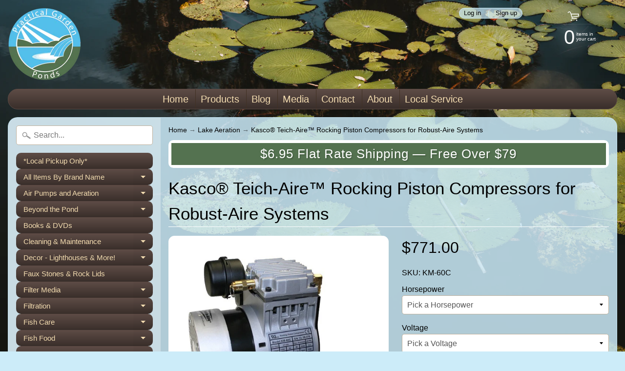

--- FILE ---
content_type: text/html; charset=utf-8
request_url: https://practicalgardenponds.com/collections/lake-aeration/products/kasco-teich-aire
body_size: 32535
content:
<!DOCTYPE html>
<html class="no-js" lang="en">
<head>
<meta charset="utf-8" />
<meta http-equiv="X-UA-Compatible" content="IE=edge" />  
<meta name="viewport" content="width=device-width, initial-scale=1.0, height=device-height, minimum-scale=1.0, user-scalable=0"> 
<meta name="google-site-verification" content="_9NWE2kuKBELeJTIHGEntpa-hPnYdijdwe_imxtqaHM" />
  

  

  <link rel="shortcut icon" href="//practicalgardenponds.com/cdn/shop/files/Logo-NoBackground_32x32.png?v=1613573449" type="image/png">

  

  <link rel="apple-touch-icon" href="//practicalgardenponds.com/cdn/shop/files/Logo-NoBackground_152x152.png?v=1613573449" type="image/png">
 


    <title>Kasco® Teich-Aire™ Rocking Piston Compressors - Practical Garden Ponds</title> 





	<meta name="description" content="Kasco® Teich-Aire™ oil-less rocking-piston compressors are designed and built to deliver reliable and efficient performance year-round in intermittent or continuous-duty aeration applications." />


<link rel="canonical" href="https://practicalgardenponds.com/products/kasco-teich-aire" /> 
<!-- /snippets/social-meta-tags.liquid -->
<meta property="og:site_name" content="Practical Garden Ponds">
<meta property="og:url" content="https://practicalgardenponds.com/products/kasco-teich-aire">
<meta property="og:title" content="Kasco® Teich-Aire™ Rocking Piston Compressors for Robust-Aire Systems">
<meta property="og:type" content="product">
<meta property="og:description" content="Kasco® Teich-Aire™ oil-less rocking-piston compressors are designed and built to deliver reliable and efficient performance year-round in intermittent or continuous-duty aeration applications."><meta property="og:price:amount" content="771.00">
  <meta property="og:price:currency" content="USD"><meta property="og:image" content="http://practicalgardenponds.com/cdn/shop/products/KM-60C_1024x1024.jpg?v=1575503881"><meta property="og:image" content="http://practicalgardenponds.com/cdn/shop/products/KM-60Ca_1024x1024.jpg?v=1575503914"><meta property="og:image" content="http://practicalgardenponds.com/cdn/shop/products/KM-120C_1024x1024.jpg?v=1575503887">
<meta property="og:image:secure_url" content="https://practicalgardenponds.com/cdn/shop/products/KM-60C_1024x1024.jpg?v=1575503881"><meta property="og:image:secure_url" content="https://practicalgardenponds.com/cdn/shop/products/KM-60Ca_1024x1024.jpg?v=1575503914"><meta property="og:image:secure_url" content="https://practicalgardenponds.com/cdn/shop/products/KM-120C_1024x1024.jpg?v=1575503887">

<meta name="twitter:site" content="@">
<meta name="twitter:card" content="summary_large_image">
<meta name="twitter:title" content="Kasco® Teich-Aire™ Rocking Piston Compressors for Robust-Aire Systems">
<meta name="twitter:description" content="Kasco® Teich-Aire™ oil-less rocking-piston compressors are designed and built to deliver reliable and efficient performance year-round in intermittent or continuous-duty aeration applications.">

<link href="//practicalgardenponds.com/cdn/shop/t/2/assets/styles.scss.css?v=70561646913414290591759259460" rel="stylesheet" type="text/css" media="all" />  

<script>
  window.Sunrise = window.Sunrise || {};
  Sunrise.strings = {
    add_to_cart: "Add to Cart",
    sold_out: "Out of stock",
    unavailable: "Invalid Selection",
    money_format_json: "${{amount}}",
    money_format: "${{amount}}",
    money_with_currency_format_json: "${{amount}} USD",
    money_with_currency_format: "${{amount}} USD",
    shop_currency: "USD",
    locale: "en",
    locale_json: "en",
    customer_accounts_enabled: true,
    customer_logged_in: false
  };
</script>  
  
<!--[if (gt IE 9)|!(IE)]><!--><script src="//practicalgardenponds.com/cdn/shop/t/2/assets/lazysizes.js?v=11224823923325787921563995695" async="async"></script><!--<![endif]-->
<!--[if lte IE 9]><script src="//practicalgardenponds.com/cdn/shop/t/2/assets/lazysizes.js?v=11224823923325787921563995695"></script><![endif]-->

  

  
  <script src="//practicalgardenponds.com/cdn/shop/t/2/assets/vendor.js?v=76736052175140687101563995696" type="text/javascript"></script> 
  <script src="//practicalgardenponds.com/cdn/shop/t/2/assets/theme.js?v=118116195605553827291584730612" type="text/javascript"></script> 

<script>window.performance && window.performance.mark && window.performance.mark('shopify.content_for_header.start');</script><meta id="shopify-digital-wallet" name="shopify-digital-wallet" content="/25950289980/digital_wallets/dialog">
<meta name="shopify-checkout-api-token" content="b01a5ce4027e00546b2859cd1c2e0ed9">
<meta id="in-context-paypal-metadata" data-shop-id="25950289980" data-venmo-supported="false" data-environment="production" data-locale="en_US" data-paypal-v4="true" data-currency="USD">
<link rel="alternate" type="application/json+oembed" href="https://practicalgardenponds.com/products/kasco-teich-aire.oembed">
<script async="async" src="/checkouts/internal/preloads.js?locale=en-US"></script>
<link rel="preconnect" href="https://shop.app" crossorigin="anonymous">
<script async="async" src="https://shop.app/checkouts/internal/preloads.js?locale=en-US&shop_id=25950289980" crossorigin="anonymous"></script>
<script id="apple-pay-shop-capabilities" type="application/json">{"shopId":25950289980,"countryCode":"US","currencyCode":"USD","merchantCapabilities":["supports3DS"],"merchantId":"gid:\/\/shopify\/Shop\/25950289980","merchantName":"Practical Garden Ponds","requiredBillingContactFields":["postalAddress","email","phone"],"requiredShippingContactFields":["postalAddress","email","phone"],"shippingType":"shipping","supportedNetworks":["visa","masterCard","amex","discover","elo","jcb"],"total":{"type":"pending","label":"Practical Garden Ponds","amount":"1.00"},"shopifyPaymentsEnabled":true,"supportsSubscriptions":true}</script>
<script id="shopify-features" type="application/json">{"accessToken":"b01a5ce4027e00546b2859cd1c2e0ed9","betas":["rich-media-storefront-analytics"],"domain":"practicalgardenponds.com","predictiveSearch":true,"shopId":25950289980,"locale":"en"}</script>
<script>var Shopify = Shopify || {};
Shopify.shop = "practicalgardenponds.myshopify.com";
Shopify.locale = "en";
Shopify.currency = {"active":"USD","rate":"1.0"};
Shopify.country = "US";
Shopify.theme = {"name":"Sunrise -- WPD","id":75165073468,"schema_name":"Sunrise","schema_version":"6.07.03","theme_store_id":57,"role":"main"};
Shopify.theme.handle = "null";
Shopify.theme.style = {"id":null,"handle":null};
Shopify.cdnHost = "practicalgardenponds.com/cdn";
Shopify.routes = Shopify.routes || {};
Shopify.routes.root = "/";</script>
<script type="module">!function(o){(o.Shopify=o.Shopify||{}).modules=!0}(window);</script>
<script>!function(o){function n(){var o=[];function n(){o.push(Array.prototype.slice.apply(arguments))}return n.q=o,n}var t=o.Shopify=o.Shopify||{};t.loadFeatures=n(),t.autoloadFeatures=n()}(window);</script>
<script>
  window.ShopifyPay = window.ShopifyPay || {};
  window.ShopifyPay.apiHost = "shop.app\/pay";
  window.ShopifyPay.redirectState = null;
</script>
<script id="shop-js-analytics" type="application/json">{"pageType":"product"}</script>
<script defer="defer" async type="module" src="//practicalgardenponds.com/cdn/shopifycloud/shop-js/modules/v2/client.init-shop-cart-sync_IZsNAliE.en.esm.js"></script>
<script defer="defer" async type="module" src="//practicalgardenponds.com/cdn/shopifycloud/shop-js/modules/v2/chunk.common_0OUaOowp.esm.js"></script>
<script type="module">
  await import("//practicalgardenponds.com/cdn/shopifycloud/shop-js/modules/v2/client.init-shop-cart-sync_IZsNAliE.en.esm.js");
await import("//practicalgardenponds.com/cdn/shopifycloud/shop-js/modules/v2/chunk.common_0OUaOowp.esm.js");

  window.Shopify.SignInWithShop?.initShopCartSync?.({"fedCMEnabled":true,"windoidEnabled":true});

</script>
<script>
  window.Shopify = window.Shopify || {};
  if (!window.Shopify.featureAssets) window.Shopify.featureAssets = {};
  window.Shopify.featureAssets['shop-js'] = {"shop-cart-sync":["modules/v2/client.shop-cart-sync_DLOhI_0X.en.esm.js","modules/v2/chunk.common_0OUaOowp.esm.js"],"init-fed-cm":["modules/v2/client.init-fed-cm_C6YtU0w6.en.esm.js","modules/v2/chunk.common_0OUaOowp.esm.js"],"shop-button":["modules/v2/client.shop-button_BCMx7GTG.en.esm.js","modules/v2/chunk.common_0OUaOowp.esm.js"],"shop-cash-offers":["modules/v2/client.shop-cash-offers_BT26qb5j.en.esm.js","modules/v2/chunk.common_0OUaOowp.esm.js","modules/v2/chunk.modal_CGo_dVj3.esm.js"],"init-windoid":["modules/v2/client.init-windoid_B9PkRMql.en.esm.js","modules/v2/chunk.common_0OUaOowp.esm.js"],"init-shop-email-lookup-coordinator":["modules/v2/client.init-shop-email-lookup-coordinator_DZkqjsbU.en.esm.js","modules/v2/chunk.common_0OUaOowp.esm.js"],"shop-toast-manager":["modules/v2/client.shop-toast-manager_Di2EnuM7.en.esm.js","modules/v2/chunk.common_0OUaOowp.esm.js"],"shop-login-button":["modules/v2/client.shop-login-button_BtqW_SIO.en.esm.js","modules/v2/chunk.common_0OUaOowp.esm.js","modules/v2/chunk.modal_CGo_dVj3.esm.js"],"avatar":["modules/v2/client.avatar_BTnouDA3.en.esm.js"],"pay-button":["modules/v2/client.pay-button_CWa-C9R1.en.esm.js","modules/v2/chunk.common_0OUaOowp.esm.js"],"init-shop-cart-sync":["modules/v2/client.init-shop-cart-sync_IZsNAliE.en.esm.js","modules/v2/chunk.common_0OUaOowp.esm.js"],"init-customer-accounts":["modules/v2/client.init-customer-accounts_DenGwJTU.en.esm.js","modules/v2/client.shop-login-button_BtqW_SIO.en.esm.js","modules/v2/chunk.common_0OUaOowp.esm.js","modules/v2/chunk.modal_CGo_dVj3.esm.js"],"init-shop-for-new-customer-accounts":["modules/v2/client.init-shop-for-new-customer-accounts_JdHXxpS9.en.esm.js","modules/v2/client.shop-login-button_BtqW_SIO.en.esm.js","modules/v2/chunk.common_0OUaOowp.esm.js","modules/v2/chunk.modal_CGo_dVj3.esm.js"],"init-customer-accounts-sign-up":["modules/v2/client.init-customer-accounts-sign-up_D6__K_p8.en.esm.js","modules/v2/client.shop-login-button_BtqW_SIO.en.esm.js","modules/v2/chunk.common_0OUaOowp.esm.js","modules/v2/chunk.modal_CGo_dVj3.esm.js"],"checkout-modal":["modules/v2/client.checkout-modal_C_ZQDY6s.en.esm.js","modules/v2/chunk.common_0OUaOowp.esm.js","modules/v2/chunk.modal_CGo_dVj3.esm.js"],"shop-follow-button":["modules/v2/client.shop-follow-button_XetIsj8l.en.esm.js","modules/v2/chunk.common_0OUaOowp.esm.js","modules/v2/chunk.modal_CGo_dVj3.esm.js"],"lead-capture":["modules/v2/client.lead-capture_DvA72MRN.en.esm.js","modules/v2/chunk.common_0OUaOowp.esm.js","modules/v2/chunk.modal_CGo_dVj3.esm.js"],"shop-login":["modules/v2/client.shop-login_ClXNxyh6.en.esm.js","modules/v2/chunk.common_0OUaOowp.esm.js","modules/v2/chunk.modal_CGo_dVj3.esm.js"],"payment-terms":["modules/v2/client.payment-terms_CNlwjfZz.en.esm.js","modules/v2/chunk.common_0OUaOowp.esm.js","modules/v2/chunk.modal_CGo_dVj3.esm.js"]};
</script>
<script id="__st">var __st={"a":25950289980,"offset":-18000,"reqid":"99a26747-6274-4c4d-a6ce-1dd06b984534-1768557357","pageurl":"practicalgardenponds.com\/collections\/lake-aeration\/products\/kasco-teich-aire","u":"762e7b45d47e","p":"product","rtyp":"product","rid":3881335423036};</script>
<script>window.ShopifyPaypalV4VisibilityTracking = true;</script>
<script id="captcha-bootstrap">!function(){'use strict';const t='contact',e='account',n='new_comment',o=[[t,t],['blogs',n],['comments',n],[t,'customer']],c=[[e,'customer_login'],[e,'guest_login'],[e,'recover_customer_password'],[e,'create_customer']],r=t=>t.map((([t,e])=>`form[action*='/${t}']:not([data-nocaptcha='true']) input[name='form_type'][value='${e}']`)).join(','),a=t=>()=>t?[...document.querySelectorAll(t)].map((t=>t.form)):[];function s(){const t=[...o],e=r(t);return a(e)}const i='password',u='form_key',d=['recaptcha-v3-token','g-recaptcha-response','h-captcha-response',i],f=()=>{try{return window.sessionStorage}catch{return}},m='__shopify_v',_=t=>t.elements[u];function p(t,e,n=!1){try{const o=window.sessionStorage,c=JSON.parse(o.getItem(e)),{data:r}=function(t){const{data:e,action:n}=t;return t[m]||n?{data:e,action:n}:{data:t,action:n}}(c);for(const[e,n]of Object.entries(r))t.elements[e]&&(t.elements[e].value=n);n&&o.removeItem(e)}catch(o){console.error('form repopulation failed',{error:o})}}const l='form_type',E='cptcha';function T(t){t.dataset[E]=!0}const w=window,h=w.document,L='Shopify',v='ce_forms',y='captcha';let A=!1;((t,e)=>{const n=(g='f06e6c50-85a8-45c8-87d0-21a2b65856fe',I='https://cdn.shopify.com/shopifycloud/storefront-forms-hcaptcha/ce_storefront_forms_captcha_hcaptcha.v1.5.2.iife.js',D={infoText:'Protected by hCaptcha',privacyText:'Privacy',termsText:'Terms'},(t,e,n)=>{const o=w[L][v],c=o.bindForm;if(c)return c(t,g,e,D).then(n);var r;o.q.push([[t,g,e,D],n]),r=I,A||(h.body.append(Object.assign(h.createElement('script'),{id:'captcha-provider',async:!0,src:r})),A=!0)});var g,I,D;w[L]=w[L]||{},w[L][v]=w[L][v]||{},w[L][v].q=[],w[L][y]=w[L][y]||{},w[L][y].protect=function(t,e){n(t,void 0,e),T(t)},Object.freeze(w[L][y]),function(t,e,n,w,h,L){const[v,y,A,g]=function(t,e,n){const i=e?o:[],u=t?c:[],d=[...i,...u],f=r(d),m=r(i),_=r(d.filter((([t,e])=>n.includes(e))));return[a(f),a(m),a(_),s()]}(w,h,L),I=t=>{const e=t.target;return e instanceof HTMLFormElement?e:e&&e.form},D=t=>v().includes(t);t.addEventListener('submit',(t=>{const e=I(t);if(!e)return;const n=D(e)&&!e.dataset.hcaptchaBound&&!e.dataset.recaptchaBound,o=_(e),c=g().includes(e)&&(!o||!o.value);(n||c)&&t.preventDefault(),c&&!n&&(function(t){try{if(!f())return;!function(t){const e=f();if(!e)return;const n=_(t);if(!n)return;const o=n.value;o&&e.removeItem(o)}(t);const e=Array.from(Array(32),(()=>Math.random().toString(36)[2])).join('');!function(t,e){_(t)||t.append(Object.assign(document.createElement('input'),{type:'hidden',name:u})),t.elements[u].value=e}(t,e),function(t,e){const n=f();if(!n)return;const o=[...t.querySelectorAll(`input[type='${i}']`)].map((({name:t})=>t)),c=[...d,...o],r={};for(const[a,s]of new FormData(t).entries())c.includes(a)||(r[a]=s);n.setItem(e,JSON.stringify({[m]:1,action:t.action,data:r}))}(t,e)}catch(e){console.error('failed to persist form',e)}}(e),e.submit())}));const S=(t,e)=>{t&&!t.dataset[E]&&(n(t,e.some((e=>e===t))),T(t))};for(const o of['focusin','change'])t.addEventListener(o,(t=>{const e=I(t);D(e)&&S(e,y())}));const B=e.get('form_key'),M=e.get(l),P=B&&M;t.addEventListener('DOMContentLoaded',(()=>{const t=y();if(P)for(const e of t)e.elements[l].value===M&&p(e,B);[...new Set([...A(),...v().filter((t=>'true'===t.dataset.shopifyCaptcha))])].forEach((e=>S(e,t)))}))}(h,new URLSearchParams(w.location.search),n,t,e,['guest_login'])})(!0,!0)}();</script>
<script integrity="sha256-4kQ18oKyAcykRKYeNunJcIwy7WH5gtpwJnB7kiuLZ1E=" data-source-attribution="shopify.loadfeatures" defer="defer" src="//practicalgardenponds.com/cdn/shopifycloud/storefront/assets/storefront/load_feature-a0a9edcb.js" crossorigin="anonymous"></script>
<script crossorigin="anonymous" defer="defer" src="//practicalgardenponds.com/cdn/shopifycloud/storefront/assets/shopify_pay/storefront-65b4c6d7.js?v=20250812"></script>
<script data-source-attribution="shopify.dynamic_checkout.dynamic.init">var Shopify=Shopify||{};Shopify.PaymentButton=Shopify.PaymentButton||{isStorefrontPortableWallets:!0,init:function(){window.Shopify.PaymentButton.init=function(){};var t=document.createElement("script");t.src="https://practicalgardenponds.com/cdn/shopifycloud/portable-wallets/latest/portable-wallets.en.js",t.type="module",document.head.appendChild(t)}};
</script>
<script data-source-attribution="shopify.dynamic_checkout.buyer_consent">
  function portableWalletsHideBuyerConsent(e){var t=document.getElementById("shopify-buyer-consent"),n=document.getElementById("shopify-subscription-policy-button");t&&n&&(t.classList.add("hidden"),t.setAttribute("aria-hidden","true"),n.removeEventListener("click",e))}function portableWalletsShowBuyerConsent(e){var t=document.getElementById("shopify-buyer-consent"),n=document.getElementById("shopify-subscription-policy-button");t&&n&&(t.classList.remove("hidden"),t.removeAttribute("aria-hidden"),n.addEventListener("click",e))}window.Shopify?.PaymentButton&&(window.Shopify.PaymentButton.hideBuyerConsent=portableWalletsHideBuyerConsent,window.Shopify.PaymentButton.showBuyerConsent=portableWalletsShowBuyerConsent);
</script>
<script>
  function portableWalletsCleanup(e){e&&e.src&&console.error("Failed to load portable wallets script "+e.src);var t=document.querySelectorAll("shopify-accelerated-checkout .shopify-payment-button__skeleton, shopify-accelerated-checkout-cart .wallet-cart-button__skeleton"),e=document.getElementById("shopify-buyer-consent");for(let e=0;e<t.length;e++)t[e].remove();e&&e.remove()}function portableWalletsNotLoadedAsModule(e){e instanceof ErrorEvent&&"string"==typeof e.message&&e.message.includes("import.meta")&&"string"==typeof e.filename&&e.filename.includes("portable-wallets")&&(window.removeEventListener("error",portableWalletsNotLoadedAsModule),window.Shopify.PaymentButton.failedToLoad=e,"loading"===document.readyState?document.addEventListener("DOMContentLoaded",window.Shopify.PaymentButton.init):window.Shopify.PaymentButton.init())}window.addEventListener("error",portableWalletsNotLoadedAsModule);
</script>

<script type="module" src="https://practicalgardenponds.com/cdn/shopifycloud/portable-wallets/latest/portable-wallets.en.js" onError="portableWalletsCleanup(this)" crossorigin="anonymous"></script>
<script nomodule>
  document.addEventListener("DOMContentLoaded", portableWalletsCleanup);
</script>

<link id="shopify-accelerated-checkout-styles" rel="stylesheet" media="screen" href="https://practicalgardenponds.com/cdn/shopifycloud/portable-wallets/latest/accelerated-checkout-backwards-compat.css" crossorigin="anonymous">
<style id="shopify-accelerated-checkout-cart">
        #shopify-buyer-consent {
  margin-top: 1em;
  display: inline-block;
  width: 100%;
}

#shopify-buyer-consent.hidden {
  display: none;
}

#shopify-subscription-policy-button {
  background: none;
  border: none;
  padding: 0;
  text-decoration: underline;
  font-size: inherit;
  cursor: pointer;
}

#shopify-subscription-policy-button::before {
  box-shadow: none;
}

      </style>
<script id="sections-script" data-sections="product-recommendations" defer="defer" src="//practicalgardenponds.com/cdn/shop/t/2/compiled_assets/scripts.js?3882"></script>
<script>window.performance && window.performance.mark && window.performance.mark('shopify.content_for_header.end');</script>
<link href="https://monorail-edge.shopifysvc.com" rel="dns-prefetch">
<script>(function(){if ("sendBeacon" in navigator && "performance" in window) {try {var session_token_from_headers = performance.getEntriesByType('navigation')[0].serverTiming.find(x => x.name == '_s').description;} catch {var session_token_from_headers = undefined;}var session_cookie_matches = document.cookie.match(/_shopify_s=([^;]*)/);var session_token_from_cookie = session_cookie_matches && session_cookie_matches.length === 2 ? session_cookie_matches[1] : "";var session_token = session_token_from_headers || session_token_from_cookie || "";function handle_abandonment_event(e) {var entries = performance.getEntries().filter(function(entry) {return /monorail-edge.shopifysvc.com/.test(entry.name);});if (!window.abandonment_tracked && entries.length === 0) {window.abandonment_tracked = true;var currentMs = Date.now();var navigation_start = performance.timing.navigationStart;var payload = {shop_id: 25950289980,url: window.location.href,navigation_start,duration: currentMs - navigation_start,session_token,page_type: "product"};window.navigator.sendBeacon("https://monorail-edge.shopifysvc.com/v1/produce", JSON.stringify({schema_id: "online_store_buyer_site_abandonment/1.1",payload: payload,metadata: {event_created_at_ms: currentMs,event_sent_at_ms: currentMs}}));}}window.addEventListener('pagehide', handle_abandonment_event);}}());</script>
<script id="web-pixels-manager-setup">(function e(e,d,r,n,o){if(void 0===o&&(o={}),!Boolean(null===(a=null===(i=window.Shopify)||void 0===i?void 0:i.analytics)||void 0===a?void 0:a.replayQueue)){var i,a;window.Shopify=window.Shopify||{};var t=window.Shopify;t.analytics=t.analytics||{};var s=t.analytics;s.replayQueue=[],s.publish=function(e,d,r){return s.replayQueue.push([e,d,r]),!0};try{self.performance.mark("wpm:start")}catch(e){}var l=function(){var e={modern:/Edge?\/(1{2}[4-9]|1[2-9]\d|[2-9]\d{2}|\d{4,})\.\d+(\.\d+|)|Firefox\/(1{2}[4-9]|1[2-9]\d|[2-9]\d{2}|\d{4,})\.\d+(\.\d+|)|Chrom(ium|e)\/(9{2}|\d{3,})\.\d+(\.\d+|)|(Maci|X1{2}).+ Version\/(15\.\d+|(1[6-9]|[2-9]\d|\d{3,})\.\d+)([,.]\d+|)( \(\w+\)|)( Mobile\/\w+|) Safari\/|Chrome.+OPR\/(9{2}|\d{3,})\.\d+\.\d+|(CPU[ +]OS|iPhone[ +]OS|CPU[ +]iPhone|CPU IPhone OS|CPU iPad OS)[ +]+(15[._]\d+|(1[6-9]|[2-9]\d|\d{3,})[._]\d+)([._]\d+|)|Android:?[ /-](13[3-9]|1[4-9]\d|[2-9]\d{2}|\d{4,})(\.\d+|)(\.\d+|)|Android.+Firefox\/(13[5-9]|1[4-9]\d|[2-9]\d{2}|\d{4,})\.\d+(\.\d+|)|Android.+Chrom(ium|e)\/(13[3-9]|1[4-9]\d|[2-9]\d{2}|\d{4,})\.\d+(\.\d+|)|SamsungBrowser\/([2-9]\d|\d{3,})\.\d+/,legacy:/Edge?\/(1[6-9]|[2-9]\d|\d{3,})\.\d+(\.\d+|)|Firefox\/(5[4-9]|[6-9]\d|\d{3,})\.\d+(\.\d+|)|Chrom(ium|e)\/(5[1-9]|[6-9]\d|\d{3,})\.\d+(\.\d+|)([\d.]+$|.*Safari\/(?![\d.]+ Edge\/[\d.]+$))|(Maci|X1{2}).+ Version\/(10\.\d+|(1[1-9]|[2-9]\d|\d{3,})\.\d+)([,.]\d+|)( \(\w+\)|)( Mobile\/\w+|) Safari\/|Chrome.+OPR\/(3[89]|[4-9]\d|\d{3,})\.\d+\.\d+|(CPU[ +]OS|iPhone[ +]OS|CPU[ +]iPhone|CPU IPhone OS|CPU iPad OS)[ +]+(10[._]\d+|(1[1-9]|[2-9]\d|\d{3,})[._]\d+)([._]\d+|)|Android:?[ /-](13[3-9]|1[4-9]\d|[2-9]\d{2}|\d{4,})(\.\d+|)(\.\d+|)|Mobile Safari.+OPR\/([89]\d|\d{3,})\.\d+\.\d+|Android.+Firefox\/(13[5-9]|1[4-9]\d|[2-9]\d{2}|\d{4,})\.\d+(\.\d+|)|Android.+Chrom(ium|e)\/(13[3-9]|1[4-9]\d|[2-9]\d{2}|\d{4,})\.\d+(\.\d+|)|Android.+(UC? ?Browser|UCWEB|U3)[ /]?(15\.([5-9]|\d{2,})|(1[6-9]|[2-9]\d|\d{3,})\.\d+)\.\d+|SamsungBrowser\/(5\.\d+|([6-9]|\d{2,})\.\d+)|Android.+MQ{2}Browser\/(14(\.(9|\d{2,})|)|(1[5-9]|[2-9]\d|\d{3,})(\.\d+|))(\.\d+|)|K[Aa][Ii]OS\/(3\.\d+|([4-9]|\d{2,})\.\d+)(\.\d+|)/},d=e.modern,r=e.legacy,n=navigator.userAgent;return n.match(d)?"modern":n.match(r)?"legacy":"unknown"}(),u="modern"===l?"modern":"legacy",c=(null!=n?n:{modern:"",legacy:""})[u],f=function(e){return[e.baseUrl,"/wpm","/b",e.hashVersion,"modern"===e.buildTarget?"m":"l",".js"].join("")}({baseUrl:d,hashVersion:r,buildTarget:u}),m=function(e){var d=e.version,r=e.bundleTarget,n=e.surface,o=e.pageUrl,i=e.monorailEndpoint;return{emit:function(e){var a=e.status,t=e.errorMsg,s=(new Date).getTime(),l=JSON.stringify({metadata:{event_sent_at_ms:s},events:[{schema_id:"web_pixels_manager_load/3.1",payload:{version:d,bundle_target:r,page_url:o,status:a,surface:n,error_msg:t},metadata:{event_created_at_ms:s}}]});if(!i)return console&&console.warn&&console.warn("[Web Pixels Manager] No Monorail endpoint provided, skipping logging."),!1;try{return self.navigator.sendBeacon.bind(self.navigator)(i,l)}catch(e){}var u=new XMLHttpRequest;try{return u.open("POST",i,!0),u.setRequestHeader("Content-Type","text/plain"),u.send(l),!0}catch(e){return console&&console.warn&&console.warn("[Web Pixels Manager] Got an unhandled error while logging to Monorail."),!1}}}}({version:r,bundleTarget:l,surface:e.surface,pageUrl:self.location.href,monorailEndpoint:e.monorailEndpoint});try{o.browserTarget=l,function(e){var d=e.src,r=e.async,n=void 0===r||r,o=e.onload,i=e.onerror,a=e.sri,t=e.scriptDataAttributes,s=void 0===t?{}:t,l=document.createElement("script"),u=document.querySelector("head"),c=document.querySelector("body");if(l.async=n,l.src=d,a&&(l.integrity=a,l.crossOrigin="anonymous"),s)for(var f in s)if(Object.prototype.hasOwnProperty.call(s,f))try{l.dataset[f]=s[f]}catch(e){}if(o&&l.addEventListener("load",o),i&&l.addEventListener("error",i),u)u.appendChild(l);else{if(!c)throw new Error("Did not find a head or body element to append the script");c.appendChild(l)}}({src:f,async:!0,onload:function(){if(!function(){var e,d;return Boolean(null===(d=null===(e=window.Shopify)||void 0===e?void 0:e.analytics)||void 0===d?void 0:d.initialized)}()){var d=window.webPixelsManager.init(e)||void 0;if(d){var r=window.Shopify.analytics;r.replayQueue.forEach((function(e){var r=e[0],n=e[1],o=e[2];d.publishCustomEvent(r,n,o)})),r.replayQueue=[],r.publish=d.publishCustomEvent,r.visitor=d.visitor,r.initialized=!0}}},onerror:function(){return m.emit({status:"failed",errorMsg:"".concat(f," has failed to load")})},sri:function(e){var d=/^sha384-[A-Za-z0-9+/=]+$/;return"string"==typeof e&&d.test(e)}(c)?c:"",scriptDataAttributes:o}),m.emit({status:"loading"})}catch(e){m.emit({status:"failed",errorMsg:(null==e?void 0:e.message)||"Unknown error"})}}})({shopId: 25950289980,storefrontBaseUrl: "https://practicalgardenponds.com",extensionsBaseUrl: "https://extensions.shopifycdn.com/cdn/shopifycloud/web-pixels-manager",monorailEndpoint: "https://monorail-edge.shopifysvc.com/unstable/produce_batch",surface: "storefront-renderer",enabledBetaFlags: ["2dca8a86"],webPixelsConfigList: [{"id":"shopify-app-pixel","configuration":"{}","eventPayloadVersion":"v1","runtimeContext":"STRICT","scriptVersion":"0450","apiClientId":"shopify-pixel","type":"APP","privacyPurposes":["ANALYTICS","MARKETING"]},{"id":"shopify-custom-pixel","eventPayloadVersion":"v1","runtimeContext":"LAX","scriptVersion":"0450","apiClientId":"shopify-pixel","type":"CUSTOM","privacyPurposes":["ANALYTICS","MARKETING"]}],isMerchantRequest: false,initData: {"shop":{"name":"Practical Garden Ponds","paymentSettings":{"currencyCode":"USD"},"myshopifyDomain":"practicalgardenponds.myshopify.com","countryCode":"US","storefrontUrl":"https:\/\/practicalgardenponds.com"},"customer":null,"cart":null,"checkout":null,"productVariants":[{"price":{"amount":771.0,"currencyCode":"USD"},"product":{"title":"Kasco® Teich-Aire™ Rocking Piston Compressors for Robust-Aire Systems","vendor":"Kasco Marine","id":"3881335423036","untranslatedTitle":"Kasco® Teich-Aire™ Rocking Piston Compressors for Robust-Aire Systems","url":"\/products\/kasco-teich-aire","type":"Lake Aeration"},"id":"31268384342147","image":{"src":"\/\/practicalgardenponds.com\/cdn\/shop\/products\/KM-60C.jpg?v=1575503881"},"sku":"KM-60C","title":"1\/4 HP \/ 120 V","untranslatedTitle":"1\/4 HP \/ 120 V"},{"price":{"amount":771.0,"currencyCode":"USD"},"product":{"title":"Kasco® Teich-Aire™ Rocking Piston Compressors for Robust-Aire Systems","vendor":"Kasco Marine","id":"3881335423036","untranslatedTitle":"Kasco® Teich-Aire™ Rocking Piston Compressors for Robust-Aire Systems","url":"\/products\/kasco-teich-aire","type":"Lake Aeration"},"id":"31268384374915","image":{"src":"\/\/practicalgardenponds.com\/cdn\/shop\/products\/KM-60C.jpg?v=1575503881"},"sku":"KM-60HC","title":"1\/4 HP \/ 240 V","untranslatedTitle":"1\/4 HP \/ 240 V"},{"price":{"amount":992.0,"currencyCode":"USD"},"product":{"title":"Kasco® Teich-Aire™ Rocking Piston Compressors for Robust-Aire Systems","vendor":"Kasco Marine","id":"3881335423036","untranslatedTitle":"Kasco® Teich-Aire™ Rocking Piston Compressors for Robust-Aire Systems","url":"\/products\/kasco-teich-aire","type":"Lake Aeration"},"id":"31268384407683","image":{"src":"\/\/practicalgardenponds.com\/cdn\/shop\/products\/KM-120C.jpg?v=1575503887"},"sku":"KM-120C","title":"1\/2 HP \/ 120 V","untranslatedTitle":"1\/2 HP \/ 120 V"},{"price":{"amount":992.0,"currencyCode":"USD"},"product":{"title":"Kasco® Teich-Aire™ Rocking Piston Compressors for Robust-Aire Systems","vendor":"Kasco Marine","id":"3881335423036","untranslatedTitle":"Kasco® Teich-Aire™ Rocking Piston Compressors for Robust-Aire Systems","url":"\/products\/kasco-teich-aire","type":"Lake Aeration"},"id":"31268384440451","image":{"src":"\/\/practicalgardenponds.com\/cdn\/shop\/products\/KM-120C.jpg?v=1575503887"},"sku":"KM-120HC","title":"1\/2 HP \/ 240 V","untranslatedTitle":"1\/2 HP \/ 240 V"},{"price":{"amount":1651.0,"currencyCode":"USD"},"product":{"title":"Kasco® Teich-Aire™ Rocking Piston Compressors for Robust-Aire Systems","vendor":"Kasco Marine","id":"3881335423036","untranslatedTitle":"Kasco® Teich-Aire™ Rocking Piston Compressors for Robust-Aire Systems","url":"\/products\/kasco-teich-aire","type":"Lake Aeration"},"id":"31268384473219","image":{"src":"\/\/practicalgardenponds.com\/cdn\/shop\/products\/KM-200C.jpg?v=1575503892"},"sku":"KM-200C","title":"3\/4 HP \/ 120 V","untranslatedTitle":"3\/4 HP \/ 120 V"},{"price":{"amount":1651.0,"currencyCode":"USD"},"product":{"title":"Kasco® Teich-Aire™ Rocking Piston Compressors for Robust-Aire Systems","vendor":"Kasco Marine","id":"3881335423036","untranslatedTitle":"Kasco® Teich-Aire™ Rocking Piston Compressors for Robust-Aire Systems","url":"\/products\/kasco-teich-aire","type":"Lake Aeration"},"id":"31268384505987","image":{"src":"\/\/practicalgardenponds.com\/cdn\/shop\/products\/KM-200C.jpg?v=1575503892"},"sku":"KM-200HC","title":"3\/4 HP \/ 240 V","untranslatedTitle":"3\/4 HP \/ 240 V"}],"purchasingCompany":null},},"https://practicalgardenponds.com/cdn","fcfee988w5aeb613cpc8e4bc33m6693e112",{"modern":"","legacy":""},{"shopId":"25950289980","storefrontBaseUrl":"https:\/\/practicalgardenponds.com","extensionBaseUrl":"https:\/\/extensions.shopifycdn.com\/cdn\/shopifycloud\/web-pixels-manager","surface":"storefront-renderer","enabledBetaFlags":"[\"2dca8a86\"]","isMerchantRequest":"false","hashVersion":"fcfee988w5aeb613cpc8e4bc33m6693e112","publish":"custom","events":"[[\"page_viewed\",{}],[\"product_viewed\",{\"productVariant\":{\"price\":{\"amount\":771.0,\"currencyCode\":\"USD\"},\"product\":{\"title\":\"Kasco® Teich-Aire™ Rocking Piston Compressors for Robust-Aire Systems\",\"vendor\":\"Kasco Marine\",\"id\":\"3881335423036\",\"untranslatedTitle\":\"Kasco® Teich-Aire™ Rocking Piston Compressors for Robust-Aire Systems\",\"url\":\"\/products\/kasco-teich-aire\",\"type\":\"Lake Aeration\"},\"id\":\"31268384342147\",\"image\":{\"src\":\"\/\/practicalgardenponds.com\/cdn\/shop\/products\/KM-60C.jpg?v=1575503881\"},\"sku\":\"KM-60C\",\"title\":\"1\/4 HP \/ 120 V\",\"untranslatedTitle\":\"1\/4 HP \/ 120 V\"}}]]"});</script><script>
  window.ShopifyAnalytics = window.ShopifyAnalytics || {};
  window.ShopifyAnalytics.meta = window.ShopifyAnalytics.meta || {};
  window.ShopifyAnalytics.meta.currency = 'USD';
  var meta = {"product":{"id":3881335423036,"gid":"gid:\/\/shopify\/Product\/3881335423036","vendor":"Kasco Marine","type":"Lake Aeration","handle":"kasco-teich-aire","variants":[{"id":31268384342147,"price":77100,"name":"Kasco® Teich-Aire™ Rocking Piston Compressors for Robust-Aire Systems - 1\/4 HP \/ 120 V","public_title":"1\/4 HP \/ 120 V","sku":"KM-60C"},{"id":31268384374915,"price":77100,"name":"Kasco® Teich-Aire™ Rocking Piston Compressors for Robust-Aire Systems - 1\/4 HP \/ 240 V","public_title":"1\/4 HP \/ 240 V","sku":"KM-60HC"},{"id":31268384407683,"price":99200,"name":"Kasco® Teich-Aire™ Rocking Piston Compressors for Robust-Aire Systems - 1\/2 HP \/ 120 V","public_title":"1\/2 HP \/ 120 V","sku":"KM-120C"},{"id":31268384440451,"price":99200,"name":"Kasco® Teich-Aire™ Rocking Piston Compressors for Robust-Aire Systems - 1\/2 HP \/ 240 V","public_title":"1\/2 HP \/ 240 V","sku":"KM-120HC"},{"id":31268384473219,"price":165100,"name":"Kasco® Teich-Aire™ Rocking Piston Compressors for Robust-Aire Systems - 3\/4 HP \/ 120 V","public_title":"3\/4 HP \/ 120 V","sku":"KM-200C"},{"id":31268384505987,"price":165100,"name":"Kasco® Teich-Aire™ Rocking Piston Compressors for Robust-Aire Systems - 3\/4 HP \/ 240 V","public_title":"3\/4 HP \/ 240 V","sku":"KM-200HC"}],"remote":false},"page":{"pageType":"product","resourceType":"product","resourceId":3881335423036,"requestId":"99a26747-6274-4c4d-a6ce-1dd06b984534-1768557357"}};
  for (var attr in meta) {
    window.ShopifyAnalytics.meta[attr] = meta[attr];
  }
</script>
<script class="analytics">
  (function () {
    var customDocumentWrite = function(content) {
      var jquery = null;

      if (window.jQuery) {
        jquery = window.jQuery;
      } else if (window.Checkout && window.Checkout.$) {
        jquery = window.Checkout.$;
      }

      if (jquery) {
        jquery('body').append(content);
      }
    };

    var hasLoggedConversion = function(token) {
      if (token) {
        return document.cookie.indexOf('loggedConversion=' + token) !== -1;
      }
      return false;
    }

    var setCookieIfConversion = function(token) {
      if (token) {
        var twoMonthsFromNow = new Date(Date.now());
        twoMonthsFromNow.setMonth(twoMonthsFromNow.getMonth() + 2);

        document.cookie = 'loggedConversion=' + token + '; expires=' + twoMonthsFromNow;
      }
    }

    var trekkie = window.ShopifyAnalytics.lib = window.trekkie = window.trekkie || [];
    if (trekkie.integrations) {
      return;
    }
    trekkie.methods = [
      'identify',
      'page',
      'ready',
      'track',
      'trackForm',
      'trackLink'
    ];
    trekkie.factory = function(method) {
      return function() {
        var args = Array.prototype.slice.call(arguments);
        args.unshift(method);
        trekkie.push(args);
        return trekkie;
      };
    };
    for (var i = 0; i < trekkie.methods.length; i++) {
      var key = trekkie.methods[i];
      trekkie[key] = trekkie.factory(key);
    }
    trekkie.load = function(config) {
      trekkie.config = config || {};
      trekkie.config.initialDocumentCookie = document.cookie;
      var first = document.getElementsByTagName('script')[0];
      var script = document.createElement('script');
      script.type = 'text/javascript';
      script.onerror = function(e) {
        var scriptFallback = document.createElement('script');
        scriptFallback.type = 'text/javascript';
        scriptFallback.onerror = function(error) {
                var Monorail = {
      produce: function produce(monorailDomain, schemaId, payload) {
        var currentMs = new Date().getTime();
        var event = {
          schema_id: schemaId,
          payload: payload,
          metadata: {
            event_created_at_ms: currentMs,
            event_sent_at_ms: currentMs
          }
        };
        return Monorail.sendRequest("https://" + monorailDomain + "/v1/produce", JSON.stringify(event));
      },
      sendRequest: function sendRequest(endpointUrl, payload) {
        // Try the sendBeacon API
        if (window && window.navigator && typeof window.navigator.sendBeacon === 'function' && typeof window.Blob === 'function' && !Monorail.isIos12()) {
          var blobData = new window.Blob([payload], {
            type: 'text/plain'
          });

          if (window.navigator.sendBeacon(endpointUrl, blobData)) {
            return true;
          } // sendBeacon was not successful

        } // XHR beacon

        var xhr = new XMLHttpRequest();

        try {
          xhr.open('POST', endpointUrl);
          xhr.setRequestHeader('Content-Type', 'text/plain');
          xhr.send(payload);
        } catch (e) {
          console.log(e);
        }

        return false;
      },
      isIos12: function isIos12() {
        return window.navigator.userAgent.lastIndexOf('iPhone; CPU iPhone OS 12_') !== -1 || window.navigator.userAgent.lastIndexOf('iPad; CPU OS 12_') !== -1;
      }
    };
    Monorail.produce('monorail-edge.shopifysvc.com',
      'trekkie_storefront_load_errors/1.1',
      {shop_id: 25950289980,
      theme_id: 75165073468,
      app_name: "storefront",
      context_url: window.location.href,
      source_url: "//practicalgardenponds.com/cdn/s/trekkie.storefront.cd680fe47e6c39ca5d5df5f0a32d569bc48c0f27.min.js"});

        };
        scriptFallback.async = true;
        scriptFallback.src = '//practicalgardenponds.com/cdn/s/trekkie.storefront.cd680fe47e6c39ca5d5df5f0a32d569bc48c0f27.min.js';
        first.parentNode.insertBefore(scriptFallback, first);
      };
      script.async = true;
      script.src = '//practicalgardenponds.com/cdn/s/trekkie.storefront.cd680fe47e6c39ca5d5df5f0a32d569bc48c0f27.min.js';
      first.parentNode.insertBefore(script, first);
    };
    trekkie.load(
      {"Trekkie":{"appName":"storefront","development":false,"defaultAttributes":{"shopId":25950289980,"isMerchantRequest":null,"themeId":75165073468,"themeCityHash":"6448810563251336653","contentLanguage":"en","currency":"USD","eventMetadataId":"8556f5fa-6416-440e-916d-f14015a54a9a"},"isServerSideCookieWritingEnabled":true,"monorailRegion":"shop_domain","enabledBetaFlags":["65f19447"]},"Session Attribution":{},"S2S":{"facebookCapiEnabled":false,"source":"trekkie-storefront-renderer","apiClientId":580111}}
    );

    var loaded = false;
    trekkie.ready(function() {
      if (loaded) return;
      loaded = true;

      window.ShopifyAnalytics.lib = window.trekkie;

      var originalDocumentWrite = document.write;
      document.write = customDocumentWrite;
      try { window.ShopifyAnalytics.merchantGoogleAnalytics.call(this); } catch(error) {};
      document.write = originalDocumentWrite;

      window.ShopifyAnalytics.lib.page(null,{"pageType":"product","resourceType":"product","resourceId":3881335423036,"requestId":"99a26747-6274-4c4d-a6ce-1dd06b984534-1768557357","shopifyEmitted":true});

      var match = window.location.pathname.match(/checkouts\/(.+)\/(thank_you|post_purchase)/)
      var token = match? match[1]: undefined;
      if (!hasLoggedConversion(token)) {
        setCookieIfConversion(token);
        window.ShopifyAnalytics.lib.track("Viewed Product",{"currency":"USD","variantId":31268384342147,"productId":3881335423036,"productGid":"gid:\/\/shopify\/Product\/3881335423036","name":"Kasco® Teich-Aire™ Rocking Piston Compressors for Robust-Aire Systems - 1\/4 HP \/ 120 V","price":"771.00","sku":"KM-60C","brand":"Kasco Marine","variant":"1\/4 HP \/ 120 V","category":"Lake Aeration","nonInteraction":true,"remote":false},undefined,undefined,{"shopifyEmitted":true});
      window.ShopifyAnalytics.lib.track("monorail:\/\/trekkie_storefront_viewed_product\/1.1",{"currency":"USD","variantId":31268384342147,"productId":3881335423036,"productGid":"gid:\/\/shopify\/Product\/3881335423036","name":"Kasco® Teich-Aire™ Rocking Piston Compressors for Robust-Aire Systems - 1\/4 HP \/ 120 V","price":"771.00","sku":"KM-60C","brand":"Kasco Marine","variant":"1\/4 HP \/ 120 V","category":"Lake Aeration","nonInteraction":true,"remote":false,"referer":"https:\/\/practicalgardenponds.com\/collections\/lake-aeration\/products\/kasco-teich-aire"});
      }
    });


        var eventsListenerScript = document.createElement('script');
        eventsListenerScript.async = true;
        eventsListenerScript.src = "//practicalgardenponds.com/cdn/shopifycloud/storefront/assets/shop_events_listener-3da45d37.js";
        document.getElementsByTagName('head')[0].appendChild(eventsListenerScript);

})();</script>
<script
  defer
  src="https://practicalgardenponds.com/cdn/shopifycloud/perf-kit/shopify-perf-kit-3.0.3.min.js"
  data-application="storefront-renderer"
  data-shop-id="25950289980"
  data-render-region="gcp-us-central1"
  data-page-type="product"
  data-theme-instance-id="75165073468"
  data-theme-name="Sunrise"
  data-theme-version="6.07.03"
  data-monorail-region="shop_domain"
  data-resource-timing-sampling-rate="10"
  data-shs="true"
  data-shs-beacon="true"
  data-shs-export-with-fetch="true"
  data-shs-logs-sample-rate="1"
  data-shs-beacon-endpoint="https://practicalgardenponds.com/api/collect"
></script>
</head>

<body id="product" data-curr-format="${{amount}}" data-shop-currency="USD">
  <div id="site-wrap">
    <header id="header" class="clearfix" role="banner">  
      <div id="shopify-section-header" class="shopify-section"><style>
#header .logo.img-logo a{max-width:150px;display:inline-block;line-height:1;vertical-align:bottom;} 
#header .logo.img-logo,#header .logo.img-logo h1{font-size:1em;}
.logo.textonly h1,.logo.textonly a{font-size:20px;line-height:1;} 
.logo.textonly a{display:inline-block;}
.top-menu a{font-size:20px;}
.logo.show-header-text{text-align:right;overflow:hidden;}
.logo.show-header-text .logo-wrap{float:left;text-align:left;width:auto;max-width:50%;}
.logo.show-header-text img{max-height:200px;}
.header-text{width:50%;max-width:50%;display:inline-block;padding:10px;text-align:right;}
.header-text p{color:#547250;margin:0;font-size:14px;line-height:1.2;}
.flexbox.flexwrap .logo.show-header-text,
.no-js .logo.show-header-text{display:flex;align-items:center;justify-content:center;}
.flexbox.flexwrap .logo.show-header-text .header-text,
.no-js .logo.show-header-text .header-text{max-width:100%;flex:1 1 auto;}
#header .announcement-bar{margin:1em 0 1em 0;border-radius:20px;line-height:1;background:#53bfeb;color:#ffffff;padding:10px;font-size:16px;width:100%;}
#header .announcement-bar a{color:#ffffff;}
@media (min-width: 30em){
.header-text p{font-size:16px;}
}
@media (max-width: 30em){
#header .announcement-bar{display:none;}
}
@media (min-width: 50em){
.header-text{text-align:center;}
.logo.textonly h1,.logo.textonly a{font-size:48px;}
.logo.textonly a{display:inline-block;padding:0.15em 0;}
}
</style>

<div class="row clearfix">
  <div class="logo img-logo">
      
    <div class='logo-wrap'>
    <a class="newfont" href="/" title="Practical Garden Ponds">
    
      
      <img src="//practicalgardenponds.com/cdn/shop/files/Logo-NoBackground_150x.png?v=1613573449"
      srcset="//practicalgardenponds.com/cdn/shop/files/Logo-NoBackground_150x.png?v=1613573449 1x, //practicalgardenponds.com/cdn/shop/files/Logo-NoBackground_150x@2x.png?v=1613573449 2x"
      alt="Practical Garden Ponds logo"
      itemprop="logo">
    
    </a>
    </div>  
    
  </div>

  
    <div class="login-top hide-mobile">
      
        <a href="/account/login">Log in</a> | <a href="/account/register">Sign up</a>
                  
    </div>
             

  <div class="cart-info hide-mobile">
    <a href="/cart"><em>0</em> <span>items in your cart</span></a>
  </div>
</div>


  







   <nav class="top-menu hide-mobile clearfix" role="navigation" aria-labelledby="Top menu" data-menuchosen="main-menu">
     <ul>
      
        <li class="from-top-menu">
        <a class="newfont" href="/">Home</a>
          
        </li>   
      
        <li class="from-top-menu">
        <a class="newfont" href="/collections/all">Products</a>
          
        </li>   
      
        <li class="from-top-menu">
        <a class="newfont" href="/blogs/news">Blog</a>
          
        </li>   
      
        <li class="from-top-menu">
        <a class="newfont" href="/pages/media">Media</a>
          
        </li>   
      
        <li class="from-top-menu">
        <a class="newfont" href="/pages/contact">Contact</a>
          
        </li>   
      
        <li class="from-top-menu">
        <a class="newfont" href="/pages/about-us">About</a>
          
        </li>   
      
        <li class="from-top-menu">
        <a class="newfont" href="/pages/local-service">Local Service</a>
          
        </li>   
      
     </ul>
   </nav>






<nav class="off-canvas-navigation show-mobile newfont js">
  <a href="#menu" class="menu-button"><svg xmlns="http://www.w3.org/2000/svg" width="24" height="24" viewBox="0 0 24 24"><path d="M24 6h-24v-4h24v4zm0 4h-24v4h24v-4zm0 8h-24v4h24v-4z"/></svg><span> Menu</span></a>         
  
    <a href="/account" class="menu-user"><svg xmlns="http://www.w3.org/2000/svg" width="24" height="24" viewBox="0 0 24 24"><path d="M20.822 18.096c-3.439-.794-6.64-1.49-5.09-4.418 4.72-8.912 1.251-13.678-3.732-13.678-5.082 0-8.464 4.949-3.732 13.678 1.597 2.945-1.725 3.641-5.09 4.418-3.073.71-3.188 2.236-3.178 4.904l.004 1h23.99l.004-.969c.012-2.688-.092-4.222-3.176-4.935z"/></svg><span> Account</span></a>        
  
  <a href="/cart" class="menu-cart"><svg xmlns="http://www.w3.org/2000/svg" width="24" height="24" viewBox="0 0 24 24"><path d="M10 19.5c0 .829-.672 1.5-1.5 1.5s-1.5-.671-1.5-1.5c0-.828.672-1.5 1.5-1.5s1.5.672 1.5 1.5zm3.5-1.5c-.828 0-1.5.671-1.5 1.5s.672 1.5 1.5 1.5 1.5-.671 1.5-1.5c0-.828-.672-1.5-1.5-1.5zm1.336-5l1.977-7h-16.813l2.938 7h11.898zm4.969-10l-3.432 12h-12.597l.839 2h13.239l3.474-12h1.929l.743-2h-4.195z"/></svg> <span> Cart</span></a>  
  <a href="/search" class="menu-search"><svg xmlns="http://www.w3.org/2000/svg" width="24" height="24" viewBox="0 0 24 24"><path d="M23.111 20.058l-4.977-4.977c.965-1.52 1.523-3.322 1.523-5.251 0-5.42-4.409-9.83-9.829-9.83-5.42 0-9.828 4.41-9.828 9.83s4.408 9.83 9.829 9.83c1.834 0 3.552-.505 5.022-1.383l5.021 5.021c2.144 2.141 5.384-1.096 3.239-3.24zm-20.064-10.228c0-3.739 3.043-6.782 6.782-6.782s6.782 3.042 6.782 6.782-3.043 6.782-6.782 6.782-6.782-3.043-6.782-6.782zm2.01-1.764c1.984-4.599 8.664-4.066 9.922.749-2.534-2.974-6.993-3.294-9.922-.749z"/></svg></a>
  
</nav> 


</div>
      
    </header>

    <div id="content">
      <div id="shopify-section-sidebar" class="shopify-section">
<style>
  #side-menu a.newfont{font-size:15px;}
</style>
<section role="complementary" id="sidebar" data-menuchosen="sidebar-menu" data-section-id="sidebar" data-section-type="sidebar" data-keep-open="true">
  <nav id="menu" role="navigation" aria-labelledby="Side menu">
    <form role="search" method="get" action="/search" class="search-form">
      <fieldset>
      <input type="text" placeholder="Search..." name="q" id="search-input">
      <button type="submit" class="button">Search</button>
      </fieldset>
    </form>          

    <ul id="side-menu">
    



   <div class="original-menu">
      
        <li class="">
          <a class="newfont" href="/collections/local-pickup-only">*Local Pickup Only*</a>
          
        </li> 
      
        <li class="has-sub level-1 original-li">
          <a class="newfont top-link" href="/collections/items-by-brand">All Items By Brand Name<button class="dropdown-toggle" aria-haspopup="true" aria-expanded="false"><span class="screen-reader-text">Expand child menu</span></button></a>
          
            <ul class="animated">
              
                <li class="">
                  <a class="" href="/collections/a-l-furniture">A&amp;L Furniture</a>
                  
                </li>
              
                <li class="">
                  <a class="" href="/collections/acurel">Acurel</a>
                  
                </li>
              
                <li class="">
                  <a class="" href="/collections/air-o-lator">Air-O-Lator</a>
                  
                </li>
              
                <li class="">
                  <a class="" href="/collections/airmax">Airmax Ecosystems</a>
                  
                </li>
              
                <li class="">
                  <a class="" href="/collections/alita">Alita Industries</a>
                  
                </li>
              
                <li class="">
                  <a class="" href="/collections/alpha-biosystems">Alpha BioSystems</a>
                  
                </li>
              
                <li class="">
                  <a class="" href="/collections/alpine">Alpine Corporation</a>
                  
                </li>
              
                <li class="">
                  <a class="" href="/collections/anjon">Anjon Manufacturing</a>
                  
                </li>
              
                <li class="">
                  <a class="" href="/collections/api">API (Aquarium Pharmaceuticals)</a>
                  
                </li>
              
                <li class="">
                  <a class="" href="/collections/aqua-forte">Aqua Forte</a>
                  
                </li>
              
                <li class="">
                  <a class="" href="/collections/aqua-meds">Aqua Meds</a>
                  
                </li>
              
                <li class="">
                  <a class="" href="/collections/aqua-ultraviolet">Aqua Ultraviolet</a>
                  
                </li>
              
                <li class="">
                  <a class="" href="/collections/aquadyne">AquaDyne</a>
                  
                </li>
              
                <li class="">
                  <a class="" href="/collections/aquafinn">AquaFinn</a>
                  
                </li>
              
                <li class="">
                  <a class="" href="/collections/aquascape-aquascapepro">Aquascape</a>
                  
                </li>
              
                <li class="">
                  <a class="" href="/collections/atlantic-water-gardens">Atlantic Water Gardens</a>
                  
                </li>
              
                <li class="">
                  <a class="" href="/collections/beckett">Beckett</a>
                  
                </li>
              
                <li class="">
                  <a class="" href="/collections/bellingham-glove">Bellingham Glove</a>
                  
                </li>
              
                <li class="">
                  <a class="" href="/collections/bermuda">Bermuda</a>
                  
                </li>
              
                <li class="">
                  <a class="" href="/collections/biorb">biOrb</a>
                  
                </li>
              
                <li class="">
                  <a class="" href="/collections/biosafe">BioSafe Systems</a>
                  
                </li>
              
                <li class="">
                  <a class="" href="/collections/blackwater-creek">Blackwater Creek Koi Farm</a>
                  
                </li>
              
                <li class="">
                  <a class="" href="/collections/blue-diamond">Blue Diamond</a>
                  
                </li>
              
                <li class="">
                  <a class="" href="/collections/blue-ridge">Blue Ridge Fish Hatchery</a>
                  
                </li>
              
                <li class="">
                  <a class="" href="/collections/carlisle">Carlisle</a>
                  
                </li>
              
                <li class="">
                  <a class="" href="/collections/chengro">Chengro</a>
                  
                </li>
              
                <li class="">
                  <a class="" href="/collections/complete-aquatics">Complete Aquatics</a>
                  
                </li>
              
                <li class="">
                  <a class="" href="/collections/crystal-clear">Crystal Clear</a>
                  
                </li>
              
                <li class="">
                  <a class="" href="/collections/dainichi">Dainichi Fish Food</a>
                  
                </li>
              
                <li class="">
                  <a class="" href="/collections/dalen">Dalen</a>
                  
                </li>
              
                <li class="">
                  <a class="" href="/collections/dawn-industries">Dawn Industries</a>
                  
                </li>
              
                <li class="">
                  <a class="" href="/collections/dekorra">dekoRRa</a>
                  
                </li>
              
                <li class="">
                  <a class="" href="/collections/dewitt">DeWitt</a>
                  
                </li>
              
                <li class="">
                  <a class="" href="/collections/diversified-waterscapes">Diversified Waterscapes Inc</a>
                  
                </li>
              
                <li class="">
                  <a class="" href="/collections/dream-pond">Dream Pond</a>
                  
                </li>
              
                <li class="">
                  <a class="" href="/collections/droll-yankees">Droll Yankees</a>
                  
                </li>
              
                <li class="">
                  <a class="" href="/collections/easypro">EasyPro Pond Products</a>
                  
                </li>
              
                <li class="">
                  <a class="" href="/collections/ecoplus">EcoPlus</a>
                  
                </li>
              
                <li class="">
                  <a class="" href="/collections/epic">EPIC</a>
                  
                </li>
              
                <li class="">
                  <a class="" href="/collections/evolution-aqua">Evolution Aqua</a>
                  
                </li>
              
                <li class="">
                  <a class="" href="/collections/farm-innovators">Farm Innovators</a>
                  
                </li>
              
                <li class="">
                  <a class="" href="/collections/firestone">Firestone</a>
                  
                </li>
              
                <li class="">
                  <a class="" href="/collections/fish-mate">Fish Mate</a>
                  
                </li>
              
                <li class="">
                  <a class="" href="/collections/flambeau">Flambeau</a>
                  
                </li>
              
                <li class="">
                  <a class="" href="/collections/fomo-products">Fomo Products</a>
                  
                </li>
              
                <li class="">
                  <a class="" href="/collections/gc-tek">GC Tek</a>
                  
                </li>
              
                <li class="">
                  <a class="" href="/collections/hampton-water-gardens">Hampton Water Gardens</a>
                  
                </li>
              
                <li class="">
                  <a class="" href="/collections/hecht-rubber">Hecht Rubber Corporation</a>
                  
                </li>
              
                <li class="">
                  <a class="" href="/collections/helix">Helix Life Support</a>
                  
                </li>
              
                <li class="">
                  <a class="" href="/collections/hiblow-aeration">Hiblow</a>
                  
                </li>
              
                <li class="">
                  <a class="" href="/collections/highland-rim">Highland Rim</a>
                  
                </li>
              
                <li class="">
                  <a class="" href="/collections/hikari">Hikari</a>
                  
                </li>
              
                <li class="">
                  <a class="" href="/collections/hydrofarm">Hydrofarm</a>
                  
                </li>
              
                <li class="">
                  <a class="" href="/collections/illumicare">Illumicare</a>
                  
                </li>
              
                <li class="">
                  <a class="" href="/collections/k-h-pet-products">K&amp;H Pet Products</a>
                  
                </li>
              
                <li class="">
                  <a class="" href="/collections/kasco-marine">Kasco Marine</a>
                  
                </li>
              
                <li class="">
                  <a class="" href="/collections/kenzen-koi-food">Kenzen Koi Food</a>
                  
                </li>
              
                <li class="">
                  <a class="" href="/collections/kichler">Kichler Lighting</a>
                  
                </li>
              
                <li class="">
                  <a class="" href="/collections/iku-koi-kichi">Iku Koi Kichi</a>
                  
                </li>
              
                <li class="">
                  <a class="" href="/collections/laguna">Laguna</a>
                  
                </li>
              
                <li class="">
                  <a class="" href="/collections/lifegard-aquatics">Lifegard Aquatics</a>
                  
                </li>
              
                <li class="">
                  <a class="" href="/collections/little-giant">Little Giant</a>
                  
                </li>
              
                <li class="">
                  <a class="" href="/collections/loki-nets">Loki Nets</a>
                  
                </li>
              
                <li class="">
                  <a class="" href="/collections/matala">Matala</a>
                  
                </li>
              
                <li class="">
                  <a class="" href="/collections/microbe-lift">Microbe-Lift</a>
                  
                </li>
              
                <li class="">
                  <a class="" href="/collections/natural-kote">Natural Kote</a>
                  
                </li>
              
                <li class="">
                  <a class="" href="/collections/naturalpond">NaturalPond</a>
                  
                </li>
              
                <li class="">
                  <a class="" href="/collections/no-no-bird-feeders">No/No Bird Feeders</a>
                  
                </li>
              
                <li class="">
                  <a class="" href="/collections/nycon">Nycon</a>
                  
                </li>
              
                <li class="">
                  <a class="" href="/collections/oase">Oase</a>
                  
                </li>
              
                <li class="">
                  <a class="" href="/collections/performancepro">PerformancePro Pumps</a>
                  
                </li>
              
                <li class="">
                  <a class="" href="/collections/plantabbs">Plantabbs Products</a>
                  
                </li>
              
                <li class="">
                  <a class="" href="/collections/poly-flo">Poly-Flo Filter Media</a>
                  
                </li>
              
                <li class="">
                  <a class="" href="/collections/pond-boss">Pond Boss</a>
                  
                </li>
              
                <li class="">
                  <a class="" href="/collections/pond-force">Pond Force</a>
                  
                </li>
              
                <li class="">
                  <a class="" href="/collections/pondbuilder">PondBuilder</a>
                  
                </li>
              
                <li class="">
                  <a class="" href="/collections/pondmaster">Pondmaster</a>
                  
                </li>
              
                <li class="">
                  <a class="" href="/collections/proeco">ProEco Products</a>
                  
                </li>
              
                <li class="">
                  <a class="" href="/collections/proline">ProLine</a>
                  
                </li>
              
                <li class="">
                  <a class="" href="/collections/savio">Savio</a>
                  
                </li>
              
                <li class="">
                  <a class="" href="/collections/scott-aerator">Scott Aerator</a>
                  
                </li>
              
                <li class="">
                  <a class="" href="/collections/seliger">Seliger</a>
                  
                </li>
              
                <li class="">
                  <a class="" href="/collections/seneye">Seneye</a>
                  
                </li>
              
                <li class="">
                  <a class="" href="/collections/sequence">Sequence</a>
                  
                </li>
              
                <li class="">
                  <a class="" href="/collections/shinju">Shinju Koi Food</a>
                  
                </li>
              
                <li class="">
                  <a class="" href="/collections/shinmaywa">ShinMaywa</a>
                  
                </li>
              
                <li class="">
                  <a class="" href="/collections/summit">Summit Chemical</a>
                  
                </li>
              
                <li class="">
                  <a class="" href="/collections/supreme">Supreme</a>
                  
                </li>
              
                <li class="">
                  <a class="" href="/collections/supreme-hydroponics">Supreme Hydroponics</a>
                  
                </li>
              
                <li class="">
                  <a class="" href="/collections/tetra-pond">Tetra Pond</a>
                  
                </li>
              
                <li class="">
                  <a class="" href="/collections/pond-digger">The Pond Digger</a>
                  
                </li>
              
                <li class="">
                  <a class="" href="/collections/tite-seal">Tite Seal</a>
                  
                </li>
              
                <li class="">
                  <a class="" href="/collections/tomigai">Tomigai Koi Food</a>
                  
                </li>
              
                <li class="">
                  <a class="" href="/collections/tsurumi">Tsurumi Pump</a>
                  
                </li>
              
                <li class="">
                  <a class="" href="/collections/ultraclear">UltraClear</a>
                  
                </li>
              
                <li class="">
                  <a class="" href="/collections/united-aquatics">United Aquatics</a>
                  
                </li>
              
                <li class="">
                  <a class="" href="/collections/valuflo">ValuFlo</a>
                  
                </li>
              
                <li class="">
                  <a class="" href="/collections/w-lim-corporation">W. Lim Corporation</a>
                  
                </li>
              
                <li class="">
                  <a class="" href="/collections/waterway">Waterway</a>
                  
                </li>
              
                <li class="">
                  <a class="" href="/collections/yard-bright">Yard Bright</a>
                  
                </li>
              
                <li class="">
                  <a class="" href="/collections/zeigler">Zeigler</a>
                  
                </li>
              
            </ul>
          
        </li> 
      
        <li class="has-sub level-1 original-li">
          <a class="newfont top-link" href="/collections/air-pumps-aeration">Air Pumps and Aeration<button class="dropdown-toggle" aria-haspopup="true" aria-expanded="false"><span class="screen-reader-text">Expand child menu</span></button></a>
          
            <ul class="animated">
              
                <li class="has-sub level-2">
                  <a class=" top-link" href="/collections/aeration-by-brand">Aeration by Brand<button class="dropdown-toggle" aria-haspopup="true" aria-expanded="false"><span class="screen-reader-text">Expand child menu</span></button></a>
                   
                    <ul>
                    
                      <li>
                        <a href="/collections/airmax-aeration">Airmax Ecosystems</a>
                      </li>
                    
                      <li>
                        <a href="/collections/alita-aeration">Alita Industries</a>
                      </li>
                    
                      <li>
                        <a href="/collections/anjon-aeration">Anjon Manufacturing</a>
                      </li>
                    
                      <li>
                        <a href="/collections/aquascape-aeration">Aquascape</a>
                      </li>
                    
                      <li>
                        <a href="/collections/atlantic-water-gardens-aeration">Atlantic Water Gardens</a>
                      </li>
                    
                      <li>
                        <a href="/collections/blue-diamond-aeration">Blue Diamond</a>
                      </li>
                    
                      <li>
                        <a href="/collections/complete-aquatics-aeration">Complete Aquatics</a>
                      </li>
                    
                      <li>
                        <a href="/collections/danner-aeration">Danner (Pondmaster/Supreme)</a>
                      </li>
                    
                      <li>
                        <a href="/collections/easypro-aeration">EasyPro Pond Products</a>
                      </li>
                    
                      <li>
                        <a href="/collections/evolution-aqua-aeration">Evolution Aqua Aeration</a>
                      </li>
                    
                      <li>
                        <a href="/collections/hiblow-aeration">Hiblow</a>
                      </li>
                    
                      <li>
                        <a href="/collections/kasco-aeration">Kasco Marine</a>
                      </li>
                    
                      <li>
                        <a href="/collections/laguna-aeration">Laguna</a>
                      </li>
                    
                      <li>
                        <a href="/collections/matala-aeration">Matala/Hakko</a>
                      </li>
                    
                      <li>
                        <a href="/collections/oase-aeration">Oase</a>
                      </li>
                    
                      <li>
                        <a href="/collections/pond-boss-aeration">Pond Boss</a>
                      </li>
                    
                      <li>
                        <a href="/collections/pond-force-aeration">Pond Force</a>
                      </li>
                    
                    </ul>
                  
                </li>
              
                <li class="">
                  <a class="" href="/collections/aquarium-aeration">Aquarium Aeration</a>
                  
                </li>
              
                <li class="">
                  <a class="" href="/collections/lake-aeration">Lake Aeration</a>
                  
                </li>
              
                <li class="">
                  <a class="" href="/collections/ornamental-pond-aeration">Ornamental Pond Aeration</a>
                  
                </li>
              
                <li class="">
                  <a class="" href="/collections/septic-specialty-aeration">Septic and Specialty Aeration</a>
                  
                </li>
              
                <li class="">
                  <a class="" href="/collections/air-diffusers">Air Diffusers</a>
                  
                </li>
              
                <li class="">
                  <a class="" href="/collections/air-pump-covers">Air Pump Covers</a>
                  
                </li>
              
                <li class="">
                  <a class="" href="/collections/air-pump-parts">Air Pump Parts</a>
                  
                </li>
              
                <li class="">
                  <a class="" href="/collections/airline-tubing-manifolds">Airline, Tubing and Manifolds</a>
                  
                </li>
              
            </ul>
          
        </li> 
      
        <li class="has-sub level-1 original-li">
          <a class="newfont top-link" href="/collections/beyond-the-pond">Beyond the Pond<button class="dropdown-toggle" aria-haspopup="true" aria-expanded="false"><span class="screen-reader-text">Expand child menu</span></button></a>
          
            <ul class="animated">
              
                <li class="">
                  <a class="" href="/collections/pa-dutch-foods">Amish Country Foods</a>
                  
                </li>
              
                <li class="has-sub level-2">
                  <a class=" top-link" href="/collections/amish-indoor-furniture">Amish Indoor Furniture<button class="dropdown-toggle" aria-haspopup="true" aria-expanded="false"><span class="screen-reader-text">Expand child menu</span></button></a>
                   
                    <ul>
                    
                      <li>
                        <a href="/collections/beds-bunkbeds">Beds &amp; Bunkbeds</a>
                      </li>
                    
                      <li>
                        <a href="/collections/hickory-dining-room-furniture">Hickory Dining Room Furniture</a>
                      </li>
                    
                      <li>
                        <a href="/collections/hickory-living-room-furniture">Hickory Living Room Furniture</a>
                      </li>
                    
                    </ul>
                  
                </li>
              
                <li class="has-sub level-2">
                  <a class=" top-link" href="/collections/amish-outdoor-furniture">Amish Outdoor Furniture<button class="dropdown-toggle" aria-haspopup="true" aria-expanded="false"><span class="screen-reader-text">Expand child menu</span></button></a>
                   
                    <ul>
                    
                      <li>
                        <a href="/collections/arbors">Arbors</a>
                      </li>
                    
                      <li>
                        <a href="/collections/bridges">Bridges</a>
                      </li>
                    
                      <li>
                        <a href="/collections/cushions-accessories">Cushions &amp; Accessories</a>
                      </li>
                    
                      <li>
                        <a href="/collections/daybeds-swingbeds">Daybeds &amp; Swingbeds</a>
                      </li>
                    
                      <li>
                        <a href="/collections/garden-benches">Garden Benches</a>
                      </li>
                    
                      <li>
                        <a href="/collections/gliders">Gliders</a>
                      </li>
                    
                      <li>
                        <a href="/collections/lawn-chairs-rockers">Lawn Chairs &amp; Rockers</a>
                      </li>
                    
                      <li>
                        <a href="/collections/pergolas">Pergolas</a>
                      </li>
                    
                      <li>
                        <a href="/collections/picnic-tables-benches">Picnic Tables &amp; Benches</a>
                      </li>
                    
                      <li>
                        <a href="/collections/poly-outdoor-dining-furniture">Poly Outdoor Dining Furniture</a>
                      </li>
                    
                      <li>
                        <a href="/collections/porch-swings">Porch Swings</a>
                      </li>
                    
                    </ul>
                  
                </li>
              
                <li class="has-sub level-2">
                  <a class=" top-link" href="/collections/aquarium-products">Aquarium Products<button class="dropdown-toggle" aria-haspopup="true" aria-expanded="false"><span class="screen-reader-text">Expand child menu</span></button></a>
                   
                    <ul>
                    
                      <li>
                        <a href="/collections/aquarium-accessories">Aquarium Accessories</a>
                      </li>
                    
                      <li>
                        <a href="/collections/aquarium-aeration">Aquarium Aeration</a>
                      </li>
                    
                      <li>
                        <a href="/collections/aquarium-decorations">Aquarium Decorations</a>
                      </li>
                    
                      <li>
                        <a href="/collections/aquarium-filtration">Aquarium Filtration</a>
                      </li>
                    
                      <li>
                        <a href="/collections/aquarium-kits">Aquarium Kits</a>
                      </li>
                    
                      <li>
                        <a href="/collections/aquarium-lighting">Aquarium Lighting</a>
                      </li>
                    
                      <li>
                        <a href="/collections/aquarium-treatments">Aquarium Treatments</a>
                      </li>
                    
                      <li>
                        <a href="/collections/terrariums">Terrariums</a>
                      </li>
                    
                    </ul>
                  
                </li>
              
                <li class="has-sub level-2">
                  <a class=" top-link" href="/collections/bird-products">Bird Products<button class="dropdown-toggle" aria-haspopup="true" aria-expanded="false"><span class="screen-reader-text">Expand child menu</span></button></a>
                   
                    <ul>
                    
                      <li>
                        <a href="/collections/birdbaths">Birdbaths</a>
                      </li>
                    
                      <li>
                        <a href="/collections/birdfeeders">Birdfeeders</a>
                      </li>
                    
                      <li>
                        <a href="/collections/birdhouses">Birdhouses</a>
                      </li>
                    
                    </ul>
                  
                </li>
              
                <li class="">
                  <a class="" href="/collections/hydroponics">Hydroponics</a>
                  
                </li>
              
                <li class="">
                  <a class="" href="/collections/lawn-care">Lawn Care</a>
                  
                </li>
              
                <li class="">
                  <a class="" href="/collections/mailboxes">Mailboxes</a>
                  
                </li>
              
                <li class="">
                  <a class="" href="/collections/misting-systems">Misting Systems</a>
                  
                </li>
              
                <li class="">
                  <a class="" href="/collections/rainwater-harvesting">Rainwater Harvesting</a>
                  
                </li>
              
                <li class="">
                  <a class="" href="/collections/stains-coatings">Stains &amp; Coatings</a>
                  
                </li>
              
                <li class="">
                  <a class="" href="/collections/toys">Toys</a>
                  
                </li>
              
            </ul>
          
        </li> 
      
        <li class="">
          <a class="newfont" href="/collections/books-dvds">Books &amp; DVDs</a>
          
        </li> 
      
        <li class="has-sub level-1 original-li">
          <a class="newfont top-link" href="/collections/cleaning-maintenance">Cleaning &amp; Maintenance<button class="dropdown-toggle" aria-haspopup="true" aria-expanded="false"><span class="screen-reader-text">Expand child menu</span></button></a>
          
            <ul class="animated">
              
                <li class="">
                  <a class="" href="/collections/brushes-scrubbers">Brushes &amp; Scrubbers</a>
                  
                </li>
              
                <li class="">
                  <a class="" href="/collections/deicers-heaters">Deicers &amp; Heaters</a>
                  
                </li>
              
                <li class="">
                  <a class="" href="/collections/fish-skimmer-nets">Fish &amp; Skimmer Nets</a>
                  
                </li>
              
                <li class="">
                  <a class="" href="/collections/gloves">Gloves</a>
                  
                </li>
              
                <li class="">
                  <a class="" href="/collections/holding-tanks">Holding Tanks</a>
                  
                </li>
              
                <li class="">
                  <a class="" href="/collections/maintenance-tools">Maintenance Tools</a>
                  
                </li>
              
                <li class="">
                  <a class="" href="/collections/meters-instruments">Meters &amp; Instruments</a>
                  
                </li>
              
                <li class="">
                  <a class="" href="/collections/pond-netting">Pond Netting</a>
                  
                </li>
              
                <li class="">
                  <a class="" href="/collections/test-kits">Test Kits</a>
                  
                </li>
              
                <li class="has-sub level-2">
                  <a class=" top-link" href="/collections/vacuums">Vacuums<button class="dropdown-toggle" aria-haspopup="true" aria-expanded="false"><span class="screen-reader-text">Expand child menu</span></button></a>
                   
                    <ul>
                    
                      <li>
                        <a href="/collections/pgp-choice-vacuums">Practical Garden Ponds Choice</a>
                      </li>
                    
                    </ul>
                  
                </li>
              
            </ul>
          
        </li> 
      
        <li class="has-sub level-1 original-li">
          <a class="newfont top-link" href="/collections/decor">Decor - Lighthouses &amp; More!<button class="dropdown-toggle" aria-haspopup="true" aria-expanded="false"><span class="screen-reader-text">Expand child menu</span></button></a>
          
            <ul class="animated">
              
                <li class="has-sub level-2">
                  <a class=" top-link" href="/collections/amish-indoor-furniture">Amish Indoor Furniture<button class="dropdown-toggle" aria-haspopup="true" aria-expanded="false"><span class="screen-reader-text">Expand child menu</span></button></a>
                   
                    <ul>
                    
                      <li>
                        <a href="/collections/beds-bunkbeds">Beds &amp; Bunkbeds</a>
                      </li>
                    
                      <li>
                        <a href="/collections/hickory-dining-room-furniture">Hickory Dining Room Furniture</a>
                      </li>
                    
                      <li>
                        <a href="/collections/hickory-living-room-furniture">Hickory Living Room Furniture</a>
                      </li>
                    
                    </ul>
                  
                </li>
              
                <li class="has-sub level-2">
                  <a class=" top-link" href="/collections/amish-outdoor-furniture">Amish Outdoor Furniture<button class="dropdown-toggle" aria-haspopup="true" aria-expanded="false"><span class="screen-reader-text">Expand child menu</span></button></a>
                   
                    <ul>
                    
                      <li>
                        <a href="/collections/arbors">Arbors</a>
                      </li>
                    
                      <li>
                        <a href="/collections/cushions-accessories">Cushions &amp; Accessories</a>
                      </li>
                    
                      <li>
                        <a href="/collections/daybeds-swingbeds">Daybeds &amp; Swingbeds</a>
                      </li>
                    
                      <li>
                        <a href="/collections/garden-benches">Garden Benches</a>
                      </li>
                    
                      <li>
                        <a href="/collections/gliders">Gliders</a>
                      </li>
                    
                      <li>
                        <a href="/collections/lawn-chairs-rockers">Lawn Chairs &amp; Rockers</a>
                      </li>
                    
                      <li>
                        <a href="/collections/pergolas">Pergolas</a>
                      </li>
                    
                      <li>
                        <a href="/collections/picnic-tables-benches">Picnic Tables &amp; Benches</a>
                      </li>
                    
                      <li>
                        <a href="/collections/poly-outdoor-dining-furniture">Poly Outdoor Dining Furniture</a>
                      </li>
                    
                      <li>
                        <a href="/collections/porch-swings">Porch Swings</a>
                      </li>
                    
                    </ul>
                  
                </li>
              
                <li class="">
                  <a class="" href="/collections/arbors">Arbors</a>
                  
                </li>
              
                <li class="">
                  <a class="" href="/collections/bridges">Bridges</a>
                  
                </li>
              
                <li class="has-sub level-2">
                  <a class=" top-link" href="/collections/lighthouses">Lighthouses<button class="dropdown-toggle" aria-haspopup="true" aria-expanded="false"><span class="screen-reader-text">Expand child menu</span></button></a>
                   
                    <ul>
                    
                      <li>
                        <a href="/collections/smooth-octagonal-lighthouses">Smooth Octagonal Lighthouses</a>
                      </li>
                    
                      <li>
                        <a href="/collections/textured-hexagonal-lighthouses">Textured Hexagonal Lighthouses</a>
                      </li>
                    
                    </ul>
                  
                </li>
              
                <li class="">
                  <a class="" href="/collections/mailboxes">Mailboxes</a>
                  
                </li>
              
                <li class="">
                  <a class="" href="/collections/ornaments">Ornaments</a>
                  
                </li>
              
                <li class="">
                  <a class="" href="/collections/water-wheels">Water Wheels</a>
                  
                </li>
              
                <li class="">
                  <a class="" href="/collections/windmills">Windmills</a>
                  
                </li>
              
            </ul>
          
        </li> 
      
        <li class="">
          <a class="newfont" href="/collections/faux-stones-rock-lids">Faux Stones &amp; Rock Lids</a>
          
        </li> 
      
        <li class="has-sub level-1 original-li">
          <a class="newfont top-link" href="/collections/filter-media">Filter Media<button class="dropdown-toggle" aria-haspopup="true" aria-expanded="false"><span class="screen-reader-text">Expand child menu</span></button></a>
          
            <ul class="animated">
              
                <li class="has-sub level-2">
                  <a class=" top-link" href="/collections/filter-media-by-brand">Filter Media By Brand<button class="dropdown-toggle" aria-haspopup="true" aria-expanded="false"><span class="screen-reader-text">Expand child menu</span></button></a>
                   
                    <ul>
                    
                      <li>
                        <a href="/collections/acurel-filter-media">Acurel</a>
                      </li>
                    
                      <li>
                        <a href="/collections/anjon-filter-media">Anjon Manufacturing</a>
                      </li>
                    
                      <li>
                        <a href="/collections/aquascape-filter-media">Aquascape</a>
                      </li>
                    
                      <li>
                        <a href="/collections/atlantic-water-gardens-filter-media">Atlantic Water Gardens</a>
                      </li>
                    
                      <li>
                        <a href="/collections/hozelock-cyprio-filter-media">BioForce (Hozelock Cyprio)</a>
                      </li>
                    
                      <li>
                        <a href="/collections/complete-aquatics-filter-media">Complete Aquatics</a>
                      </li>
                    
                      <li>
                        <a href="/collections/danner-filter-media">Danner (Pondmaster/Supreme)</a>
                      </li>
                    
                      <li>
                        <a href="/collections/easypro-filter-media">EasyPro Pond Products</a>
                      </li>
                    
                      <li>
                        <a href="/collections/laguna-filter-media">Laguna</a>
                      </li>
                    
                      <li>
                        <a href="/collections/matala-filter-media">Matala</a>
                      </li>
                    
                      <li>
                        <a href="/collections/microbe-lift-filter-media">Microbe-Lift</a>
                      </li>
                    
                      <li>
                        <a href="/collections/poly-flo">Poly-Flo Filter Media</a>
                      </li>
                    
                      <li>
                        <a href="/collections/savio-filter-media">Savio</a>
                      </li>
                    
                    </ul>
                  
                </li>
              
                <li class="">
                  <a class="" href="/collections/activated-carbon">Activated Carbon</a>
                  
                </li>
              
                <li class="">
                  <a class="" href="/collections/bead-filter-media">Bead Filter Media</a>
                  
                </li>
              
                <li class="">
                  <a class="" href="/collections/bio-balls">Bio-Balls</a>
                  
                </li>
              
                <li class="">
                  <a class="" href="/collections/biological-media">Biological Media</a>
                  
                </li>
              
                <li class="">
                  <a class="" href="/collections/filter-pads-sponges">Filter Pads &amp; Sponges</a>
                  
                </li>
              
                <li class="">
                  <a class="" href="/collections/filter-rolls">Filter Rolls</a>
                  
                </li>
              
                <li class="">
                  <a class="" href="/collections/media-bags">Media Bags</a>
                  
                </li>
              
            </ul>
          
        </li> 
      
        <li class="has-sub level-1 original-li">
          <a class="newfont top-link" href="/collections/filtration">Filtration<button class="dropdown-toggle" aria-haspopup="true" aria-expanded="false"><span class="screen-reader-text">Expand child menu</span></button></a>
          
            <ul class="animated">
              
                <li class="has-sub level-2">
                  <a class=" top-link" href="/collections/filtration-by-brand">Filtration By Brand<button class="dropdown-toggle" aria-haspopup="true" aria-expanded="false"><span class="screen-reader-text">Expand child menu</span></button></a>
                   
                    <ul>
                    
                      <li>
                        <a href="/collections/alpine-filtration">Alpine Corporation</a>
                      </li>
                    
                      <li>
                        <a href="/collections/anjon-filtration">Anjon Manufacturing</a>
                      </li>
                    
                      <li>
                        <a href="/collections/aqua-forte-filtration">Aqua Forte</a>
                      </li>
                    
                      <li>
                        <a href="/collections/aqua-ultraviolet-filtration">Aqua Ultraviolet</a>
                      </li>
                    
                      <li>
                        <a href="/collections/aquadyne-filtration">AquaDyne</a>
                      </li>
                    
                      <li>
                        <a href="/collections/aquascape-filtration">Aquascape</a>
                      </li>
                    
                      <li>
                        <a href="/collections/atlantic-water-gardens-filtration">Atlantic Water Gardens</a>
                      </li>
                    
                      <li>
                        <a href="/collections/beckett-filtration">Beckett</a>
                      </li>
                    
                      <li>
                        <a href="/collections/complete-aquatics-filtration">Complete Aquatics</a>
                      </li>
                    
                      <li>
                        <a href="/collections/danner-filtration">Danner (Pondmaster/Supreme)</a>
                      </li>
                    
                      <li>
                        <a href="/collections/easypro-filtration">EasyPro Pond Products</a>
                      </li>
                    
                      <li>
                        <a href="/collections/evolution-aqua-filtration">Evolution Aqua</a>
                      </li>
                    
                      <li>
                        <a href="/collections/fish-mate-filtration">Fish Mate</a>
                      </li>
                    
                      <li>
                        <a href="/collections/gc-tek-filtration">GC Tek</a>
                      </li>
                    
                      <li>
                        <a href="/collections/helix-filtration">Helix Life Support</a>
                      </li>
                    
                      <li>
                        <a href="/collections/laguna-filtration">Laguna</a>
                      </li>
                    
                      <li>
                        <a href="/collections/lifegard-aquatics-filtration">Lifegard Aquatics</a>
                      </li>
                    
                      <li>
                        <a href="/collections/little-giant-filtration">Little Giant</a>
                      </li>
                    
                      <li>
                        <a href="/collections/matala-filtration">Matala</a>
                      </li>
                    
                      <li>
                        <a href="/collections/oase-filtration">Oase</a>
                      </li>
                    
                      <li>
                        <a href="/collections/pond-boss-filtration">Pond Boss</a>
                      </li>
                    
                      <li>
                        <a href="/collections/pondbuilder-filtration">PondBuilder</a>
                      </li>
                    
                      <li>
                        <a href="/collections/proeco-filtration">ProEco Products</a>
                      </li>
                    
                      <li>
                        <a href="/collections/savio-filtration">Savio</a>
                      </li>
                    
                      <li>
                        <a href="/collections/tetra-pond-filtration">Tetra Pond</a>
                      </li>
                    
                      <li>
                        <a href="/collections/w-lim-corporation-filtration">W. Lim Corporation</a>
                      </li>
                    
                    </ul>
                  
                </li>
              
                <li class="">
                  <a class="" href="/collections/bottom-drains">Bottom Drains</a>
                  
                </li>
              
                <li class="">
                  <a class="" href="/collections/external-filters">External Filters</a>
                  
                </li>
              
                <li class="">
                  <a class="" href="/collections/internal-filters">Internal Filters</a>
                  
                </li>
              
                <li class="">
                  <a class="" href="/collections/prefilters">Prefilters</a>
                  
                </li>
              
                <li class="">
                  <a class="" href="/collections/waterfall-filters">Waterfall &amp; Bog Filters</a>
                  
                </li>
              
            </ul>
          
        </li> 
      
        <li class="has-sub level-1 original-li">
          <a class="newfont top-link" href="/collections/fish-care">Fish Care<button class="dropdown-toggle" aria-haspopup="true" aria-expanded="false"><span class="screen-reader-text">Expand child menu</span></button></a>
          
            <ul class="animated">
              
                <li class="">
                  <a class="" href="/collections/fish-medication">Medication</a>
                  
                </li>
              
                <li class="">
                  <a class="" href="/collections/pest-netting">Protective Netting</a>
                  
                </li>
              
            </ul>
          
        </li> 
      
        <li class="has-sub level-1 original-li">
          <a class="newfont top-link" href="/collections/fish-food">Fish Food<button class="dropdown-toggle" aria-haspopup="true" aria-expanded="false"><span class="screen-reader-text">Expand child menu</span></button></a>
          
            <ul class="animated">
              
                <li class="">
                  <a class="" href="/collections/cold-weather-fish-food">Cold Weather Fish Food</a>
                  
                </li>
              
                <li class="">
                  <a class="" href="/collections/fish-feeders">Feeders &amp; Feeding Rings</a>
                  
                </li>
              
                <li class="has-sub level-2">
                  <a class=" top-link" href="/collections/floating-fish-food">Floating Fish Food<button class="dropdown-toggle" aria-haspopup="true" aria-expanded="false"><span class="screen-reader-text">Expand child menu</span></button></a>
                   
                    <ul>
                    
                      <li>
                        <a href="/collections/anjon-fish-food">Anjon Manufacturing</a>
                      </li>
                    
                      <li>
                        <a href="/collections/aquascape-fish-food">Aquascape</a>
                      </li>
                    
                      <li>
                        <a href="/collections/blackwater-creek">Blackwater Creek Koi Farms</a>
                      </li>
                    
                      <li>
                        <a href="/collections/blue-ridge">Blue Ridge Fish Hatchery</a>
                      </li>
                    
                      <li>
                        <a href="/collections/chengro">Chengro</a>
                      </li>
                    
                      <li>
                        <a href="/collections/complete-aquatics-fish-food">Complete Aquatics</a>
                      </li>
                    
                      <li>
                        <a href="/collections/crystal-clear-fish-food">Crystal Clear</a>
                      </li>
                    
                      <li>
                        <a href="/collections/dainichi">Dainichi Fish Food</a>
                      </li>
                    
                      <li>
                        <a href="/collections/easypro-fish-food">EasyPro Pond Products</a>
                      </li>
                    
                      <li>
                        <a href="/collections/hikari">Hikari</a>
                      </li>
                    
                      <li>
                        <a href="/collections/koi-kichi-fish-food">Iku Koi Kichi</a>
                      </li>
                    
                      <li>
                        <a href="/collections/kenzen-koi-food">Kenzen Koi Food</a>
                      </li>
                    
                      <li>
                        <a href="/collections/microbe-lift-fish-food">Microbe-Lift</a>
                      </li>
                    
                      <li>
                        <a href="/collections/shinju">Shinju Koi Food</a>
                      </li>
                    
                      <li>
                        <a href="/collections/tetra-pond-fish-food">Tetra Pond</a>
                      </li>
                    
                      <li>
                        <a href="/collections/pond-digger-fish-food">The Pond Digger</a>
                      </li>
                    
                      <li>
                        <a href="/collections/tomigai">Tomigai Koi Food</a>
                      </li>
                    
                      <li>
                        <a href="/collections/zeigler">Zeigler</a>
                      </li>
                    
                    </ul>
                  
                </li>
              
                <li class="">
                  <a class="" href="/collections/sinking-fish-food">Sinking Fish Food</a>
                  
                </li>
              
            </ul>
          
        </li> 
      
        <li class="has-sub level-1 original-li">
          <a class="newfont top-link" href="/collections/fittings-plumbing">Fittings &amp; Plumbing<button class="dropdown-toggle" aria-haspopup="true" aria-expanded="false"><span class="screen-reader-text">Expand child menu</span></button></a>
          
            <ul class="animated">
              
                <li class="">
                  <a class="" href="/collections/auto-fill-valves">Auto Fill Valves &amp; Floats</a>
                  
                </li>
              
                <li class="">
                  <a class="" href="/collections/ball-valves">Ball Valves</a>
                  
                </li>
              
                <li class="">
                  <a class="" href="/collections/bulkhead-fittings">Bulkhead Fittings</a>
                  
                </li>
              
                <li class="">
                  <a class="" href="/collections/bushings">Bushings</a>
                  
                </li>
              
                <li class="">
                  <a class="" href="/collections/check-valves">Check Valves</a>
                  
                </li>
              
                <li class="">
                  <a class="" href="/collections/elbows">Elbows</a>
                  
                </li>
              
                <li class="">
                  <a class="" href="/collections/low-water-shut-offs">Low Water Shut-Offs</a>
                  
                </li>
              
                <li class="">
                  <a class="" href="/collections/miscellaneous-plumbing">Miscellaneous Plumbing</a>
                  
                </li>
              
                <li class="">
                  <a class="" href="/collections/straight-adapters">Straight Adapters</a>
                  
                </li>
              
                <li class="">
                  <a class="" href="/collections/tees">Tees</a>
                  
                </li>
              
                <li class="">
                  <a class="" href="/collections/unions-quick-disconnects">Unions &amp; Quick Disconnects</a>
                  
                </li>
              
            </ul>
          
        </li> 
      
        <li class="has-sub level-1 original-li">
          <a class="newfont top-link" href="/collections/fountains-spitters">Fountains &amp; Spitters<button class="dropdown-toggle" aria-haspopup="true" aria-expanded="false"><span class="screen-reader-text">Expand child menu</span></button></a>
          
            <ul class="animated">
              
                <li class="">
                  <a class="" href="/collections/basins-reservoirs">Basins &amp; Reservoirs</a>
                  
                </li>
              
                <li class="">
                  <a class="" href="/collections/foggers">Foggers</a>
                  
                </li>
              
                <li class="">
                  <a class="" href="/collections/floating-fountains">Floating Fountains</a>
                  
                </li>
              
                <li class="">
                  <a class="" href="/collections/fountain-kits">Fountain Kits</a>
                  
                </li>
              
                <li class="">
                  <a class="" href="/collections/fountain-lighting">Fountain Lighting</a>
                  
                </li>
              
                <li class="">
                  <a class="" href="/collections/fountain-nozzles-parts">Fountain Nozzles &amp; Parts</a>
                  
                </li>
              
                <li class="">
                  <a class="" href="/collections/fountain-pumps">Fountain Pumps</a>
                  
                </li>
              
                <li class="">
                  <a class="" href="/collections/fountain-treatment">Fountain Treatment</a>
                  
                </li>
              
                <li class="has-sub level-2">
                  <a class=" top-link" href="/collections/free-standing-fountains">Free-Standing Fountains<button class="dropdown-toggle" aria-haspopup="true" aria-expanded="false"><span class="screen-reader-text">Expand child menu</span></button></a>
                   
                    <ul>
                    
                      <li>
                        <a href="/collections/basalt-columns">Basalt Columns</a>
                      </li>
                    
                    </ul>
                  
                </li>
              
                <li class="">
                  <a class="" href="/collections/spitters">Spitters</a>
                  
                </li>
              
            </ul>
          
        </li> 
      
        <li class="">
          <a class="newfont" href="/products/gift-card">Gift Card</a>
          
        </li> 
      
        <li class="">
          <a class="newfont" href="/collections/ionizers">Ionizers</a>
          
        </li> 
      
        <li class="">
          <a class="newfont" href="/collections/lake-management">Lake Management</a>
          
        </li> 
      
        <li class="has-sub level-1 original-li">
          <a class="newfont top-link" href="/collections/lighting">Lighting<button class="dropdown-toggle" aria-haspopup="true" aria-expanded="false"><span class="screen-reader-text">Expand child menu</span></button></a>
          
            <ul class="animated">
              
                <li class="">
                  <a class="" href="/collections/fountain-lighting">Fountain Lighting</a>
                  
                </li>
              
                <li class="">
                  <a class="" href="/collections/halogen-lighting">Halogen Lighting</a>
                  
                </li>
              
                <li class="">
                  <a class="" href="/collections/landscape-lighting">Landscape Lighting</a>
                  
                </li>
              
                <li class="">
                  <a class="" href="/collections/led-lighting">LED Lighting</a>
                  
                </li>
              
                <li class="">
                  <a class="" href="/collections/pond-lighting">Pond Lighting</a>
                  
                </li>
              
            </ul>
          
        </li> 
      
        <li class="has-sub level-1 original-li">
          <a class="newfont top-link" href="/collections/liners-sealers">Liners &amp; Sealers<button class="dropdown-toggle" aria-haspopup="true" aria-expanded="false"><span class="screen-reader-text">Expand child menu</span></button></a>
          
            <ul class="animated">
              
                <li class="">
                  <a class="" href="/collections/liner-underlayment">Liner &amp; Underlayment</a>
                  
                </li>
              
                <li class="">
                  <a class="" href="/collections/patches-tape">Patches &amp; Tape</a>
                  
                </li>
              
                <li class="">
                  <a class="" href="/collections/primer-sealant">Primer &amp; Sealant</a>
                  
                </li>
              
                <li class="">
                  <a class="" href="/collections/seam-kits">Seam Kits &amp; Tools</a>
                  
                </li>
              
                <li class="">
                  <a class="" href="/collections/waterfall-foam">Waterfall Foam</a>
                  
                </li>
              
            </ul>
          
        </li> 
      
        <li class="has-sub level-1 original-li">
          <a class="newfont top-link" href="/collections/parts-accessories">Parts &amp; Accessories<button class="dropdown-toggle" aria-haspopup="true" aria-expanded="false"><span class="screen-reader-text">Expand child menu</span></button></a>
          
            <ul class="animated">
              
                <li class="has-sub level-2">
                  <a class=" top-link" href="/collections/parts-by-brand">Parts By Brand<button class="dropdown-toggle" aria-haspopup="true" aria-expanded="false"><span class="screen-reader-text">Expand child menu</span></button></a>
                   
                    <ul>
                    
                      <li>
                        <a href="/collections/airmax-parts">Airmax EcoSystems</a>
                      </li>
                    
                      <li>
                        <a href="/collections/alita-parts">Alita Industries</a>
                      </li>
                    
                      <li>
                        <a href="/collections/alpine-parts">Alpine Corporation</a>
                      </li>
                    
                      <li>
                        <a href="/collections/anjon-parts">Anjon Manufacturing</a>
                      </li>
                    
                      <li>
                        <a href="/collections/aqua-ultraviolet-parts">Aqua Ultraviolet</a>
                      </li>
                    
                      <li>
                        <a href="/collections/aquascape-parts">Aquascape</a>
                      </li>
                    
                      <li>
                        <a href="/collections/atlantic-water-gardens-parts">Atlantic Water Gardens</a>
                      </li>
                    
                      <li>
                        <a href="/collections/beckett-parts">Beckett</a>
                      </li>
                    
                      <li>
                        <a href="/collections/hozelock-cyprio-parts">BioForce (Hozelock Cyprio)</a>
                      </li>
                    
                      <li>
                        <a href="/collections/biorb-parts">biOrb</a>
                      </li>
                    
                      <li>
                        <a href="/collections/complete-aquatics-parts">Complete Aquatics</a>
                      </li>
                    
                      <li>
                        <a href="/collections/danner-parts">Danner (Pondmaster/Supreme)</a>
                      </li>
                    
                      <li>
                        <a href="/collections/droll-yankees-parts">Droll Yankees</a>
                      </li>
                    
                      <li>
                        <a href="/collections/easypro-parts">EasyPro Pond Products</a>
                      </li>
                    
                      <li>
                        <a href="/collections/ecoplus-parts">EcoPlus</a>
                      </li>
                    
                      <li>
                        <a href="/collections/evolution-aqua-parts">Evolution Aqua</a>
                      </li>
                    
                      <li>
                        <a href="/collections/fish-mate-parts">Fish Mate</a>
                      </li>
                    
                      <li>
                        <a href="/collections/gc-tek-parts">GC Tek</a>
                      </li>
                    
                      <li>
                        <a href="/collections/helix-parts">Helix Life Support</a>
                      </li>
                    
                      <li>
                        <a href="/collections/hydrofarm-parts">Hydrofarm</a>
                      </li>
                    
                      <li>
                        <a href="/collections/kasco-parts">Kasco Marine</a>
                      </li>
                    
                      <li>
                        <a href="/collections/laguna-parts">Laguna</a>
                      </li>
                    
                      <li>
                        <a href="/collections/lifegard-aquatics-parts">Lifegard Aquatics</a>
                      </li>
                    
                      <li>
                        <a href="/collections/little-giant-parts">Little Giant</a>
                      </li>
                    
                      <li>
                        <a href="/collections/matala-parts">Matala</a>
                      </li>
                    
                      <li>
                        <a href="/collections/oase-parts">Oase</a>
                      </li>
                    
                      <li>
                        <a href="/collections/performancepro-parts">PerformancePro Pumps</a>
                      </li>
                    
                      <li>
                        <a href="/collections/pondbuilder-parts">PondBuilder</a>
                      </li>
                    
                      <li>
                        <a href="/collections/pond-boss-parts">Pond Boss</a>
                      </li>
                    
                      <li>
                        <a href="/collections/proeco-parts">ProEco Products</a>
                      </li>
                    
                      <li>
                        <a href="/collections/savio-parts">Savio</a>
                      </li>
                    
                      <li>
                        <a href="/collections/sequence-parts">Sequence</a>
                      </li>
                    
                      <li>
                        <a href="/collections/tetra-parts">Tetra Pond</a>
                      </li>
                    
                    </ul>
                  
                </li>
              
                <li class="has-sub level-2">
                  <a class=" top-link" href="/collections/brush-sets">Brush Sets<button class="dropdown-toggle" aria-haspopup="true" aria-expanded="false"><span class="screen-reader-text">Expand child menu</span></button></a>
                   
                    <ul>
                    
                      <li>
                        <a href="/pages/brushes-by-size">Brush Sets By Size</a>
                      </li>
                    
                    </ul>
                  
                </li>
              
                <li class="has-sub level-2">
                  <a class=" top-link" href="/collections/filter-pads-sponges">Filter Pads &amp; Sponges<button class="dropdown-toggle" aria-haspopup="true" aria-expanded="false"><span class="screen-reader-text">Expand child menu</span></button></a>
                   
                    <ul>
                    
                      <li>
                        <a href="/pages/mats-by-size">Filter Mats By Size</a>
                      </li>
                    
                    </ul>
                  
                </li>
              
                <li class="has-sub level-2">
                  <a class=" top-link" href="/collections/skimmer-nets">Skimmer Nets<button class="dropdown-toggle" aria-haspopup="true" aria-expanded="false"><span class="screen-reader-text">Expand child menu</span></button></a>
                   
                    <ul>
                    
                      <li>
                        <a href="/pages/nets-by-size">Skimmer Nets By Size</a>
                      </li>
                    
                    </ul>
                  
                </li>
              
            </ul>
          
        </li> 
      
        <li class="has-sub level-1 original-li">
          <a class="newfont top-link" href="/collections/pest-predator">Pest &amp; Predator<button class="dropdown-toggle" aria-haspopup="true" aria-expanded="false"><span class="screen-reader-text">Expand child menu</span></button></a>
          
            <ul class="animated">
              
                <li class="">
                  <a class="" href="/collections/decoys">Decoys</a>
                  
                </li>
              
                <li class="">
                  <a class="" href="/collections/pest-netting">Pest Netting</a>
                  
                </li>
              
                <li class="">
                  <a class="" href="/collections/repellents">Repellents</a>
                  
                </li>
              
            </ul>
          
        </li> 
      
        <li class="has-sub level-1 original-li">
          <a class="newfont top-link" href="/collections/plant-care">Plant Care<button class="dropdown-toggle" aria-haspopup="true" aria-expanded="false"><span class="screen-reader-text">Expand child menu</span></button></a>
          
            <ul class="animated">
              
                <li class="">
                  <a class="" href="/collections/fertilizers-nutrients">Fertilizers &amp; Nutrients</a>
                  
                </li>
              
                <li class="">
                  <a class="" href="/collections/floating-plant-islands">Floating Plant Islands</a>
                  
                </li>
              
                <li class="">
                  <a class="" href="/collections/hydroponics">Hydroponics</a>
                  
                </li>
              
                <li class="">
                  <a class="" href="/collections/plant-protection">Plant Protection</a>
                  
                </li>
              
                <li class="">
                  <a class="" href="/collections/planting-media">Planting Media</a>
                  
                </li>
              
                <li class="">
                  <a class="" href="/collections/planting-tools">Planting Tools</a>
                  
                </li>
              
                <li class="">
                  <a class="" href="/collections/pots-baskets">Pots &amp; Baskets</a>
                  
                </li>
              
                <li class="">
                  <a class="" href="/collections/live-plants-for-local-pickup-and-for-information-only-we-do-not-ship-live-plants">Live Plants (Local Pick-Up Only)</a>
                  
                </li>
              
            </ul>
          
        </li> 
      
        <li class="">
          <a class="newfont" href="/collections/pond-kits">Pond Kits</a>
          
        </li> 
      
        <li class="has-sub level-1 original-li">
          <a class="newfont top-link" href="/collections/pondless-water-features">Pondless Water Features<button class="dropdown-toggle" aria-haspopup="true" aria-expanded="false"><span class="screen-reader-text">Expand child menu</span></button></a>
          
            <ul class="animated">
              
                <li class="">
                  <a class="" href="/collections/basins-reservoirs">Basins &amp; Reservoirs</a>
                  
                </li>
              
                <li class="">
                  <a class="" href="/collections/free-standing-fountains">Free-Standing Fountains</a>
                  
                </li>
              
                <li class="">
                  <a class="" href="/collections/ornamental-spillways">Ornamental Spillways</a>
                  
                </li>
              
                <li class="">
                  <a class="" href="/collections/pondless-kits">Pondless Kits</a>
                  
                </li>
              
                <li class="">
                  <a class="" href="/collections/pump-vaults">Pump Vaults</a>
                  
                </li>
              
                <li class="">
                  <a class="" href="/collections/water-matrices">Water Matrices</a>
                  
                </li>
              
                <li class="">
                  <a class="" href="/collections/filter-weirs">Waterfall Starters</a>
                  
                </li>
              
            </ul>
          
        </li> 
      
        <li class="has-sub level-1 original-li">
          <a class="newfont top-link" href="/collections/pumps">Pumps<button class="dropdown-toggle" aria-haspopup="true" aria-expanded="false"><span class="screen-reader-text">Expand child menu</span></button></a>
          
            <ul class="animated">
              
                <li class="has-sub level-2">
                  <a class=" top-link" href="/collections/pumps-by-brand">Pumps By Brand<button class="dropdown-toggle" aria-haspopup="true" aria-expanded="false"><span class="screen-reader-text">Expand child menu</span></button></a>
                   
                    <ul>
                    
                      <li>
                        <a href="/collections/alita-pumps">Alita Industries</a>
                      </li>
                    
                      <li>
                        <a href="/collections/alpine-pumps">Alpine Corporation</a>
                      </li>
                    
                      <li>
                        <a href="/collections/anjon-pumps">Anjon Manufacturing</a>
                      </li>
                    
                      <li>
                        <a href="/collections/aquascape-pumps">Aquascape</a>
                      </li>
                    
                      <li>
                        <a href="/collections/atlantic-water-gardens-pumps">Atlantic Water Gardens</a>
                      </li>
                    
                      <li>
                        <a href="/collections/beckett-pumps">Beckett</a>
                      </li>
                    
                      <li>
                        <a href="/collections/blue-diamond-pumps">Blue Diamond</a>
                      </li>
                    
                      <li>
                        <a href="/collections/complete-aquatics-pumps">Complete Aquatics</a>
                      </li>
                    
                      <li>
                        <a href="/collections/danner-pumps">Danner (Pondmaster/Supreme)</a>
                      </li>
                    
                      <li>
                        <a href="/collections/easypro-pumps">EasyPro Pond Products</a>
                      </li>
                    
                      <li>
                        <a href="/collections/ecoplus-pumps">EcoPlus</a>
                      </li>
                    
                      <li>
                        <a href="/collections/gc-tek-pumps">GC Tek</a>
                      </li>
                    
                      <li>
                        <a href="/collections/helix-pumps">Helix Life Support</a>
                      </li>
                    
                      <li>
                        <a href="/collections/laguna-pumps">Laguna</a>
                      </li>
                    
                      <li>
                        <a href="/collections/lifegard-aquatics-pumps">Lifegard Aquatics</a>
                      </li>
                    
                      <li>
                        <a href="/collections/little-giant-pumps">Little Giant</a>
                      </li>
                    
                      <li>
                        <a href="/collections/matala-pumps">Matala</a>
                      </li>
                    
                      <li>
                        <a href="/collections/oase-pumps">Oase</a>
                      </li>
                    
                      <li>
                        <a href="/collections/performancepro-pumps">PerformancePro Pumps</a>
                      </li>
                    
                      <li>
                        <a href="/collections/pond-boss-pumps">Pond Boss</a>
                      </li>
                    
                      <li>
                        <a href="/collections/pond-force-pumps">Pond Force</a>
                      </li>
                    
                      <li>
                        <a href="/collections/pondbuilder-pumps">PondBuilder</a>
                      </li>
                    
                      <li>
                        <a href="/collections/proeco-pumps">ProEco Products</a>
                      </li>
                    
                      <li>
                        <a href="/collections/savio-pumps">Savio</a>
                      </li>
                    
                      <li>
                        <a href="/collections/sequence-pumps">Sequence</a>
                      </li>
                    
                      <li>
                        <a href="/collections/shinmaywa">ShinMaywa</a>
                      </li>
                    
                      <li>
                        <a href="/collections/tetra-pumps">Tetra Pond</a>
                      </li>
                    
                      <li>
                        <a href="/collections/tsurumi">Tsurumi Pump</a>
                      </li>
                    
                      <li>
                        <a href="/collections/w-lim-corporation-pumps">W. Lim Corporation</a>
                      </li>
                    
                    </ul>
                  
                </li>
              
                <li class="">
                  <a class="" href="/collections/caged-pumps">Caged Pumps</a>
                  
                </li>
              
                <li class="">
                  <a class="" href="/collections/direct-drive-pumps">Direct Drive Pumps</a>
                  
                </li>
              
                <li class="">
                  <a class="" href="/collections/external-pumps">External Pumps</a>
                  
                </li>
              
                <li class="">
                  <a class="" href="/collections/fountain-pumps">Fountain Pumps</a>
                  
                </li>
              
                <li class="">
                  <a class="" href="/collections/hybrid-pumps">Hybrid (Asynchronous) Pumps</a>
                  
                </li>
              
                <li class="">
                  <a class="" href="/collections/in-line-pumps">In-Line Pumps</a>
                  
                </li>
              
                <li class="">
                  <a class="" href="/collections/magnetic-drive-pumps">Magnetic Drive Pumps</a>
                  
                </li>
              
                <li class="">
                  <a class="" href="/collections/pump-accessories">Pump Accessories</a>
                  
                </li>
              
                <li class="">
                  <a class="" href="/collections/saltwater-capable-pumps">Saltwater-Capable Pumps</a>
                  
                </li>
              
                <li class="">
                  <a class="" href="/collections/solids-handling-pumps">Solids Handling Pumps</a>
                  
                </li>
              
                <li class="">
                  <a class="" href="/collections/submersible-pumps">Submersible Pumps</a>
                  
                </li>
              
            </ul>
          
        </li> 
      
        <li class="has-sub level-1 original-li">
          <a class="newfont top-link" href="/collections/skimmers">Skimmers<button class="dropdown-toggle" aria-haspopup="true" aria-expanded="false"><span class="screen-reader-text">Expand child menu</span></button></a>
          
            <ul class="animated">
              
                <li class="">
                  <a class="" href="/collections/external-skimmers">External Skimmers</a>
                  
                </li>
              
                <li class="">
                  <a class="" href="/collections/internal-skimmers">Internal Skimmers</a>
                  
                </li>
              
                <li class="">
                  <a class="" href="/collections/filter-pads-sponges">Mats &amp; Filter Pads</a>
                  
                </li>
              
                <li class="">
                  <a class="" href="/collections/skimmer-nets">Skimmer Nets &amp; Brushes</a>
                  
                </li>
              
                <li class="">
                  <a class="" href="/collections/skimmer-parts">Skimmer Parts</a>
                  
                </li>
              
            </ul>
          
        </li> 
      
        <li class="">
          <a class="newfont" href="/collections/solar-powered-equipment">Solar-Powered Equipment</a>
          
        </li> 
      
        <li class="">
          <a class="newfont" href="/collections/tubing-hose">Tubing &amp; Hose</a>
          
        </li> 
      
        <li class="has-sub level-1 original-li">
          <a class="newfont top-link" href="/collections/ultraviolet-clarifiers">Ultraviolet Clarifiers<button class="dropdown-toggle" aria-haspopup="true" aria-expanded="false"><span class="screen-reader-text">Expand child menu</span></button></a>
          
            <ul class="animated">
              
                <li class="has-sub level-2">
                  <a class=" top-link" href="/collections/ultraviolet-clarifiers-by-brand">Ultraviolet Clarifiers By Brand<button class="dropdown-toggle" aria-haspopup="true" aria-expanded="false"><span class="screen-reader-text">Expand child menu</span></button></a>
                   
                    <ul>
                    
                      <li>
                        <a href="/collections/alpine-ultraviolet-clarifiers">Alpine Corporation</a>
                      </li>
                    
                      <li>
                        <a href="/collections/anjon-ultraviolet-clarifiers">Anjon Manufacturing</a>
                      </li>
                    
                      <li>
                        <a href="/collections/aqua-ultraviolet-clarifiers">Aqua Ultraviolet</a>
                      </li>
                    
                      <li>
                        <a href="/collections/aquascape-ultraviolet-clarifiers">Aquascape</a>
                      </li>
                    
                      <li>
                        <a href="/collections/complete-aquatics-ultraviolet-clarifiers">Complete Aquatics</a>
                      </li>
                    
                      <li>
                        <a href="/collections/danner-ultraviolet-clarifiers">Danner (Pondmaster/Supreme)</a>
                      </li>
                    
                      <li>
                        <a href="/collections/easypro-ultraviolet-clarifiers">EasyPro Pond Products</a>
                      </li>
                    
                      <li>
                        <a href="/collections/evolution-aqua-ultraviolet-clarifiers">Evolution Aqua</a>
                      </li>
                    
                      <li>
                        <a href="/collections/gc-tek-ultraviolet-clarifiers">GC Tek</a>
                      </li>
                    
                      <li>
                        <a href="/collections/laguna-ultraviolet-clarifiers">Laguna</a>
                      </li>
                    
                      <li>
                        <a href="/collections/matala-ultraviolet-clarifiers">Matala</a>
                      </li>
                    
                      <li>
                        <a href="/collections/oase-ultraviolet-clarifiers">Oase</a>
                      </li>
                    
                      <li>
                        <a href="/collections/pond-boss-ultraviolet-clarifiers">Pond Boss</a>
                      </li>
                    
                      <li>
                        <a href="/collections/proeco-ultraviolet-clarifiers">ProEco Products</a>
                      </li>
                    
                      <li>
                        <a href="/collections/savio-ultraviolet-clarifiers">Savio</a>
                      </li>
                    
                      <li>
                        <a href="/collections/tetra-ultraviolet-clarifiers">Tetra Pond</a>
                      </li>
                    
                      <li>
                        <a href="/collections/w-lim-ultraviolet-clarifiers">W. Lim Corporation</a>
                      </li>
                    
                    </ul>
                  
                </li>
              
                <li class="">
                  <a class="" href="/collections/quartz-sleeves">Quartz Sleeves</a>
                  
                </li>
              
                <li class="">
                  <a class="" href="/collections/ultraviolet-bulbs">Ultraviolet Bulbs</a>
                  
                </li>
              
                <li class="">
                  <a class="" href="/collections/ultraviolet-clarifier-parts">Ultraviolet Clarifier Parts</a>
                  
                </li>
              
            </ul>
          
        </li> 
      
        <li class="has-sub level-1 original-li">
          <a class="newfont top-link" href="/collections/water-treatments">Water Treatments<button class="dropdown-toggle" aria-haspopup="true" aria-expanded="false"><span class="screen-reader-text">Expand child menu</span></button></a>
          
            <ul class="animated">
              
                <li class="has-sub level-2">
                  <a class=" top-link" href="/collections/water-treatments-by-brand">Water Treatments By Brand<button class="dropdown-toggle" aria-haspopup="true" aria-expanded="false"><span class="screen-reader-text">Expand child menu</span></button></a>
                   
                    <ul>
                    
                      <li>
                        <a href="/collections/api-water-treatments">API</a>
                      </li>
                    
                      <li>
                        <a href="/collections/aqua-meds-water-treatments">Aqua Meds Water Treatments</a>
                      </li>
                    
                      <li>
                        <a href="/collections/aquascape-water-treatments">Aquascape</a>
                      </li>
                    
                      <li>
                        <a href="/collections/atlantic-water-gardens-water-treatments">Atlantic Water Gardens</a>
                      </li>
                    
                      <li>
                        <a href="/collections/crystal-clear-water-treatments">Crystal Clear</a>
                      </li>
                    
                      <li>
                        <a href="/collections/diversified-waterscapes-water-treatments">Diversified Waterscapes Inc</a>
                      </li>
                    
                      <li>
                        <a href="/collections/easypro-water-treatments">EasyPro Pond Products</a>
                      </li>
                    
                      <li>
                        <a href="/collections/helix-water-treatments">Helix Life Support</a>
                      </li>
                    
                      <li>
                        <a href="/collections/koi-kichi-water-treatments">Iku Koi Kichi</a>
                      </li>
                    
                      <li>
                        <a href="/collections/microbe-lift-water-treatments">Microbe-Lift</a>
                      </li>
                    
                      <li>
                        <a href="/collections/naturalpond">NaturalPond</a>
                      </li>
                    
                      <li>
                        <a href="/collections/pond-force-water-treatments">Pond Force</a>
                      </li>
                    
                      <li>
                        <a href="/collections/pond-logic-water-treatments">Pond Logic</a>
                      </li>
                    
                      <li>
                        <a href="/collections/pond-digger-water-treatments">The Pond Digger</a>
                      </li>
                    
                      <li>
                        <a href="/collections/ultraclear-water-treatments">UltraClear</a>
                      </li>
                    
                    </ul>
                  
                </li>
              
                <li class="">
                  <a class="" href="/collections/algae-treatment">Algae Treatment</a>
                  
                </li>
              
                <li class="">
                  <a class="" href="/collections/ammonia-treatment">Ammonia Treatment</a>
                  
                </li>
              
                <li class="">
                  <a class="" href="/collections/barley-straw">Barley Straw</a>
                  
                </li>
              
                <li class="">
                  <a class="" href="/collections/beneficial-bacteria">Beneficial Bacteria</a>
                  
                </li>
              
                <li class="">
                  <a class="" href="/collections/chlorine-chloramine-treatment">Chlorine &amp; Chloramine Treatment</a>
                  
                </li>
              
                <li class="">
                  <a class="" href="/collections/clarifier-flocculant">Clarifier &amp; Flocculant</a>
                  
                </li>
              
                <li class="">
                  <a class="" href="/collections/dye-colorant">Dye &amp; Colorant</a>
                  
                </li>
              
                <li class="">
                  <a class="" href="/collections/fall-winter-treatment">Fall &amp; Winter Treatment</a>
                  
                </li>
              
                <li class="">
                  <a class="" href="/collections/foam-treatment">Foam Treatment</a>
                  
                </li>
              
                <li class="">
                  <a class="" href="/collections/fountain-treatment">Fountain Treatment</a>
                  
                </li>
              
                <li class="">
                  <a class="" href="/collections/herbicide">Herbicide</a>
                  
                </li>
              
                <li class="">
                  <a class="" href="/collections/koi-clay">Koi Clay</a>
                  
                </li>
              
                <li class="">
                  <a class="" href="/collections/fish-medication">Medication</a>
                  
                </li>
              
                <li class="">
                  <a class="" href="/collections/mosquito-treatment">Mosquito Treatment</a>
                  
                </li>
              
                <li class="">
                  <a class="" href="/collections/muck-sludge-treatment">Muck &amp; Sludge Treatment</a>
                  
                </li>
              
                <li class="">
                  <a class="" href="/collections/ph-control">pH Control</a>
                  
                </li>
              
                <li class="">
                  <a class="" href="/collections/phosphate-treatment">Phosphate Treatment</a>
                  
                </li>
              
                <li class="">
                  <a class="" href="/collections/pond-salt">Pond Salt</a>
                  
                </li>
              
                <li class="">
                  <a class="" href="/collections/rock-waterfall-cleaner">Rock &amp; Waterfall Cleaner</a>
                  
                </li>
              
                <li class="">
                  <a class="" href="/collections/stress-reduction">Stress Reduction</a>
                  
                </li>
              
                <li class="">
                  <a class="" href="/collections/water-treatment-kits">Water Treatment Kits</a>
                  
                </li>
              
            </ul>
          
        </li> 
      
        <li class="has-sub level-1 original-li">
          <a class="newfont top-link" href="/collections/weirs-spillways">Weirs &amp; Spillways<button class="dropdown-toggle" aria-haspopup="true" aria-expanded="false"><span class="screen-reader-text">Expand child menu</span></button></a>
          
            <ul class="animated">
              
                <li class="">
                  <a class="" href="/collections/basins-reservoirs">Basins &amp; Reservoirs</a>
                  
                </li>
              
                <li class="has-sub level-2">
                  <a class=" top-link" href="/collections/ornamental-spillways">Ornamental Spillways<button class="dropdown-toggle" aria-haspopup="true" aria-expanded="false"><span class="screen-reader-text">Expand child menu</span></button></a>
                   
                    <ul>
                    
                      <li>
                        <a href="/collections/acrylic-spillways">Acrylic Spillways</a>
                      </li>
                    
                      <li>
                        <a href="/collections/brass-copper-finish-spillways">Brass or Copper Finish Spillways</a>
                      </li>
                    
                      <li>
                        <a href="/collections/stainless-steel-spillways">Stainless Steel Spillways</a>
                      </li>
                    
                    </ul>
                  
                </li>
              
                <li class="">
                  <a class="" href="/collections/filter-weirs">Waterfall Starters</a>
                  
                </li>
              
            </ul>
          
        </li> 
      
   </div>

<div class='side-menu-mobile hide show-mobile'></div>








          
             

    

    </ul>         
  </nav>

  
    <aside class="social-links">
      <h3>Follow Us on Social Media</h3>
      
      <a class="social-facebook" href="https://www.facebook.com/PracticalGardenPonds/" title="Facebook"><svg aria-hidden="true" focusable="false" role="presentation" class="icon icon-facebook" viewBox="0 0 16 16" xmlns="http://www.w3.org/2000/svg" fill-rule="evenodd" clip-rule="evenodd" stroke-linejoin="round" stroke-miterlimit="1.414"><path d="M15.117 0H.883C.395 0 0 .395 0 .883v14.234c0 .488.395.883.883.883h7.663V9.804H6.46V7.39h2.086V5.607c0-2.066 1.262-3.19 3.106-3.19.883 0 1.642.064 1.863.094v2.16h-1.28c-1 0-1.195.476-1.195 1.176v1.54h2.39l-.31 2.416h-2.08V16h4.077c.488 0 .883-.395.883-.883V.883C16 .395 15.605 0 15.117 0" fill-rule="nonzero"/></svg></a>          
      <a class="social-pinterest" href="https://www.pinterest.com/pgponds/" title="Pinterest"><svg aria-hidden="true" focusable="false" role="presentation" class="icon icon-pinterest" viewBox="0 0 16 16" xmlns="http://www.w3.org/2000/svg" fill-rule="evenodd" clip-rule="evenodd" stroke-linejoin="round" stroke-miterlimit="1.414"><path d="M8 0C3.582 0 0 3.582 0 8c0 3.39 2.108 6.285 5.084 7.45-.07-.633-.133-1.604.028-2.295.146-.625.938-3.977.938-3.977s-.24-.48-.24-1.188c0-1.11.646-1.943 1.448-1.943.683 0 1.012.513 1.012 1.127 0 .687-.436 1.713-.662 2.664-.19.797.4 1.445 1.185 1.445 1.42 0 2.514-1.498 2.514-3.662 0-1.915-1.376-3.254-3.342-3.254-2.276 0-3.61 1.707-3.61 3.472 0 .687.263 1.424.593 1.825.066.08.075.15.057.23-.06.252-.196.796-.223.907-.035.146-.115.178-.268.107-.998-.465-1.624-1.926-1.624-3.1 0-2.524 1.834-4.84 5.287-4.84 2.774 0 4.932 1.977 4.932 4.62 0 2.757-1.74 4.977-4.153 4.977-.81 0-1.572-.422-1.833-.92l-.5 1.902c-.18.695-.667 1.566-.994 2.097.75.232 1.545.357 2.37.357 4.417 0 8-3.582 8-8s-3.583-8-8-8z" fill-rule="nonzero"/></svg></a>                              
      <a class="social-youtube" href="https://www.youtube.com/channel/UCffBWO4cQWHlnWNM7d587BQ" title="Youtube"><svg aria-hidden="true" focusable="false" role="presentation" class="icon icon-youtube" viewBox="0 0 16 16" xmlns="http://www.w3.org/2000/svg" fill-rule="evenodd" clip-rule="evenodd" stroke-linejoin="round" stroke-miterlimit="1.414"><path d="M0 7.345c0-1.294.16-2.59.16-2.59s.156-1.1.636-1.587c.608-.637 1.408-.617 1.764-.684C3.84 2.36 8 2.324 8 2.324s3.362.004 5.6.166c.314.038.996.04 1.604.678.48.486.636 1.588.636 1.588S16 6.05 16 7.346v1.258c0 1.296-.16 2.59-.16 2.59s-.156 1.102-.636 1.588c-.608.638-1.29.64-1.604.678-2.238.162-5.6.166-5.6.166s-4.16-.037-5.44-.16c-.356-.067-1.156-.047-1.764-.684-.48-.487-.636-1.587-.636-1.587S0 9.9 0 8.605v-1.26zm6.348 2.73V5.58l4.323 2.255-4.32 2.24h-.002z"/></svg></a>            
                
                  
      <a class="social-instagram" href="https://www.instagram.com/practicalgardenponds/" title="Instagram"><svg aria-hidden="true" focusable="false" role="presentation" class="icon icon-instagram" viewBox="0 0 16 16" xmlns="http://www.w3.org/2000/svg" fill-rule="evenodd" clip-rule="evenodd" stroke-linejoin="round" stroke-miterlimit="1.414"><path d="M8 0C5.827 0 5.555.01 4.702.048 3.85.088 3.27.222 2.76.42c-.526.204-.973.478-1.417.923-.445.444-.72.89-.923 1.417-.198.51-.333 1.09-.372 1.942C.008 5.555 0 5.827 0 8s.01 2.445.048 3.298c.04.852.174 1.433.372 1.942.204.526.478.973.923 1.417.444.445.89.72 1.417.923.51.198 1.09.333 1.942.372.853.04 1.125.048 3.298.048s2.445-.01 3.298-.048c.852-.04 1.433-.174 1.942-.372.526-.204.973-.478 1.417-.923.445-.444.72-.89.923-1.417.198-.51.333-1.09.372-1.942.04-.853.048-1.125.048-3.298s-.01-2.445-.048-3.298c-.04-.852-.174-1.433-.372-1.942-.204-.526-.478-.973-.923-1.417-.444-.445-.89-.72-1.417-.923-.51-.198-1.09-.333-1.942-.372C10.445.008 10.173 0 8 0zm0 1.44c2.136 0 2.39.01 3.233.048.78.036 1.203.166 1.485.276.374.145.64.318.92.598.28.28.453.546.598.92.11.282.24.705.276 1.485.038.844.047 1.097.047 3.233s-.01 2.39-.048 3.233c-.036.78-.166 1.203-.276 1.485-.145.374-.318.64-.598.92-.28.28-.546.453-.92.598-.282.11-.705.24-1.485.276-.844.038-1.097.047-3.233.047s-2.39-.01-3.233-.048c-.78-.036-1.203-.166-1.485-.276-.374-.145-.64-.318-.92-.598-.28-.28-.453-.546-.598-.92-.11-.282-.24-.705-.276-1.485C1.45 10.39 1.44 10.136 1.44 8s.01-2.39.048-3.233c.036-.78.166-1.203.276-1.485.145-.374.318-.64.598-.92.28-.28.546-.453.92-.598.282-.11.705-.24 1.485-.276C5.61 1.45 5.864 1.44 8 1.44zm0 2.452c-2.27 0-4.108 1.84-4.108 4.108 0 2.27 1.84 4.108 4.108 4.108 2.27 0 4.108-1.84 4.108-4.108 0-2.27-1.84-4.108-4.108-4.108zm0 6.775c-1.473 0-2.667-1.194-2.667-2.667 0-1.473 1.194-2.667 2.667-2.667 1.473 0 2.667 1.194 2.667 2.667 0 1.473-1.194 2.667-2.667 2.667zm5.23-6.937c0 .53-.43.96-.96.96s-.96-.43-.96-.96.43-.96.96-.96.96.43.96.96z"/></svg></a>              
                 
                       
        
    </aside>
  

     

     
</section>          



</div>
      <section role="main" id="main"> 
        
  
  <div class="breadcrumb">
    
      <a href="/" class="homepage-link" title="Back to the home page">Home</a>
      
        
          <span class="separator">&rarr;</span> 
          
          <a href="/collections/lake-aeration" title="">Lake Aeration</a>
           
        <span class="separator">&rarr;</span>
        <span class="page-on">Kasco® Teich-Aire™ Rocking Piston Compressors for Robust-Aire Systems</span>
      
    
  </div>  

        
          <div id="shopify-section-banner-ad" class="shopify-section">



<style>
  .promo-wide a{
    font-size:4vw;
    padding:10px;display:block;color:#ffffff;
    background: #547250;
  	background: -moz-linear-gradient(-45deg, #547250 30%, #547250 100%); 
  	background: -webkit-linear-gradient(-45deg, #547250 30%,#547250 100%);
  	background: linear-gradient(135deg, #547250 30%,#547250 100%);
  	filter: progid:DXImageTransform.Microsoft.gradient( startColorstr='#547250', endColorstr='#547250',GradientType=1 );
  }

  .promo-image-only a{padding:0;}
  .promo-wide .placeholder-svg{background:none;}  
  .promo-wide .placeholder-background svg{display:block;}
  
  @media all and (min-width:40em) {
    .promo-wide a{font-size:2vw;}
  }
</style>





  
  

  
  

  
  


  <div class="promo-wide promo-text-only">
    <a href="/policies/shipping-policy"><span class="banner-text">$6.95 Flat Rate Shipping — Free Over $79</span></a>
    
    <noscript>
      
      <a href="/policies/shipping-policy"><span class="banner-text">$6.95 Flat Rate Shipping — Free Over $79</span></a>
    </noscript>
    
  </div>






</div>
        
        

<div id="shopify-section-product-template" class="shopify-section">






























 
  
  
  

<div itemscope itemtype="http://schema.org/Product" id="prod-3881335423036" class="clearfix show-extra-buttons" data-section-id="product-template" data-section-type="product" data-show-preorder="yes" data-zoom-enabled="true">

  <meta itemprop="name" content="Kasco® Teich-Aire™ Rocking Piston Compressors for Robust-Aire Systems">
  <meta itemprop="url" content="https://practicalgardenponds.com/products/kasco-teich-aire">
  <meta itemprop="image" content="//practicalgardenponds.com/cdn/shop/products/KM-60C_800x.jpg?v=1575503881">

  <h1 class="page-title">Kasco® Teich-Aire™ Rocking Piston Compressors for Robust-Aire Systems</h1>   

  <div class="product-images clearfix multi-image">
    
    <a class="product-shot product-shot-product-template productimage" data-image-id="13553208262787" href="//practicalgardenponds.com/cdn/shop/products/KM-60C_1024x1024.jpg?v=1575503881">
      
<img class="lazyload blur-up js"
           src="//practicalgardenponds.com/cdn/shop/products/KM-60C_300x.jpg?v=1575503881"
           data-src="//practicalgardenponds.com/cdn/shop/products/KM-60C_{width}x.jpg?v=1575503881"
           data-widths="[360, 540, 720, 900, 1080, 1296, 1512, 1728, 2048]"
           data-aspectratio="1.0"
           data-sizes="auto"
           alt="Kasco® KM-60 Teich-Aire™ Rocking Piston Compressor, Assembled" /> 
      <noscript>
        <img src="//practicalgardenponds.com/cdn/shop/products/KM-60C_1024x.jpg?v=1575503881" alt="Kasco® KM-60 Teich-Aire™ Rocking Piston Compressor, Assembled" />
      </noscript>
      
      <span class="icon-magnifier"></span>
    </a>

    <div class="more-images more-images-product-template product-thumbs-product-template clearfix" data-section-id="product-template" data-arrow-left="<svg class='icon-arrow arrow-left' viewbox='0 0 100 100'><path d='M 50,0 L 60,10 L 20,50 L 60,90 L 50,100 L 0,50 Z' transform='translate(15,0)' /></svg>" data-arrow-right="<svg class='icon-arrow arrow-right' viewbox='0 0 100 100'><path d='M 50,0 L 60,10 L 20,50 L 60,90 L 50,100 L 0,50 Z 'transform='translate(85,100) rotate(180)' /></svg>">   
      
<a href="//practicalgardenponds.com/cdn/shop/products/KM-60C_1024x1024.jpg?v=1575503881" class="js carousel-nav active-img productimage smallimg" data-image-index="0" title="Kasco® Teich-Aire™ Rocking Piston Compressors for Robust-Aire Systems" data-image-id="13553208262787" data-image-retina="//practicalgardenponds.com/cdn/shop/products/KM-60C_1024x1024@2x.jpg?v=1575503881">
           <img src="//practicalgardenponds.com/cdn/shop/products/KM-60C_100x100.jpg?v=1575503881" srcset="//practicalgardenponds.com/cdn/shop/products/KM-60C_100x100.jpg?v=1575503881 1x, //practicalgardenponds.com/cdn/shop/products/KM-60C_100x100@2x.jpg?v=1575503881 2x" alt="Kasco® KM-60 Teich-Aire™ Rocking Piston Compressor, Assembled" />
        </a>
      
<a href="//practicalgardenponds.com/cdn/shop/products/KM-60Ca_1024x1024.jpg?v=1575503914" class="js carousel-nav  productimage smallimg" data-image-index="1" title="Kasco® Teich-Aire™ Rocking Piston Compressors for Robust-Aire Systems" data-image-id="13553208295555" data-image-retina="//practicalgardenponds.com/cdn/shop/products/KM-60Ca_1024x1024@2x.jpg?v=1575503914">
           <img src="//practicalgardenponds.com/cdn/shop/products/KM-60Ca_100x100.jpg?v=1575503914" srcset="//practicalgardenponds.com/cdn/shop/products/KM-60Ca_100x100.jpg?v=1575503914 1x, //practicalgardenponds.com/cdn/shop/products/KM-60Ca_100x100@2x.jpg?v=1575503914 2x" alt="Kasco® KM-60 Teich-Aire™ Rocking Piston Compressor, Unassembled" />
        </a>
      
<a href="//practicalgardenponds.com/cdn/shop/products/KM-120C_1024x1024.jpg?v=1575503887" class="js carousel-nav  productimage smallimg" data-image-index="2" title="Kasco® Teich-Aire™ Rocking Piston Compressors for Robust-Aire Systems" data-image-id="13553208328323" data-image-retina="//practicalgardenponds.com/cdn/shop/products/KM-120C_1024x1024@2x.jpg?v=1575503887">
           <img src="//practicalgardenponds.com/cdn/shop/products/KM-120C_100x100.jpg?v=1575503887" srcset="//practicalgardenponds.com/cdn/shop/products/KM-120C_100x100.jpg?v=1575503887 1x, //practicalgardenponds.com/cdn/shop/products/KM-120C_100x100@2x.jpg?v=1575503887 2x" alt="Kasco® KM-120 Teich-Aire™ Rocking Piston Compressor, Assembled" />
        </a>
      
<a href="//practicalgardenponds.com/cdn/shop/products/KM-120Ca_1024x1024.jpg?v=1575503907" class="js carousel-nav  productimage smallimg" data-image-index="3" title="Kasco® Teich-Aire™ Rocking Piston Compressors for Robust-Aire Systems" data-image-id="13553208361091" data-image-retina="//practicalgardenponds.com/cdn/shop/products/KM-120Ca_1024x1024@2x.jpg?v=1575503907">
           <img src="//practicalgardenponds.com/cdn/shop/products/KM-120Ca_100x100.jpg?v=1575503907" srcset="//practicalgardenponds.com/cdn/shop/products/KM-120Ca_100x100.jpg?v=1575503907 1x, //practicalgardenponds.com/cdn/shop/products/KM-120Ca_100x100@2x.jpg?v=1575503907 2x" alt="Kasco® KM-120 Teich-Aire™ Rocking Piston Compressor, Unassembled" />
        </a>
      
<a href="//practicalgardenponds.com/cdn/shop/products/KM-200C_1024x1024.jpg?v=1575503892" class="js carousel-nav  productimage smallimg" data-image-index="4" title="Kasco® Teich-Aire™ Rocking Piston Compressors for Robust-Aire Systems" data-image-id="13553208393859" data-image-retina="//practicalgardenponds.com/cdn/shop/products/KM-200C_1024x1024@2x.jpg?v=1575503892">
           <img src="//practicalgardenponds.com/cdn/shop/products/KM-200C_100x100.jpg?v=1575503892" srcset="//practicalgardenponds.com/cdn/shop/products/KM-200C_100x100.jpg?v=1575503892 1x, //practicalgardenponds.com/cdn/shop/products/KM-200C_100x100@2x.jpg?v=1575503892 2x" alt="Kasco® KM-200 Teich-Aire™ Rocking Piston Compressor, Assembled" />
        </a>
      
<a href="//practicalgardenponds.com/cdn/shop/products/KM-200Ca_1024x1024.jpg?v=1575503902" class="js carousel-nav  productimage smallimg" data-image-index="5" title="Kasco® Teich-Aire™ Rocking Piston Compressors for Robust-Aire Systems" data-image-id="13553208426627" data-image-retina="//practicalgardenponds.com/cdn/shop/products/KM-200Ca_1024x1024@2x.jpg?v=1575503902">
           <img src="//practicalgardenponds.com/cdn/shop/products/KM-200Ca_100x100.jpg?v=1575503902" srcset="//practicalgardenponds.com/cdn/shop/products/KM-200Ca_100x100.jpg?v=1575503902 1x, //practicalgardenponds.com/cdn/shop/products/KM-200Ca_100x100@2x.jpg?v=1575503902 2x" alt="Kasco® KM-200 Teich-Aire™ Rocking Piston Compressor, Unassembled" />
        </a>
      
    </div>  

    <noscript>
    <div class="extra-product-images">
      
        <a href="//practicalgardenponds.com/cdn/shop/products/KM-60C_1024x1024.jpg?v=1575503881" class="productimage smallimg">
          <img src="//practicalgardenponds.com/cdn/shop/products/KM-60C_100x100_crop_center@2x.jpg?v=1575503881" alt="Kasco® KM-60 Teich-Aire™ Rocking Piston Compressor, Assembled" />
        </a>
      
        <a href="//practicalgardenponds.com/cdn/shop/products/KM-60Ca_1024x1024.jpg?v=1575503914" class="productimage smallimg">
          <img src="//practicalgardenponds.com/cdn/shop/products/KM-60Ca_100x100_crop_center@2x.jpg?v=1575503914" alt="Kasco® KM-60 Teich-Aire™ Rocking Piston Compressor, Unassembled" />
        </a>
      
        <a href="//practicalgardenponds.com/cdn/shop/products/KM-120C_1024x1024.jpg?v=1575503887" class="productimage smallimg">
          <img src="//practicalgardenponds.com/cdn/shop/products/KM-120C_100x100_crop_center@2x.jpg?v=1575503887" alt="Kasco® KM-120 Teich-Aire™ Rocking Piston Compressor, Assembled" />
        </a>
      
        <a href="//practicalgardenponds.com/cdn/shop/products/KM-120Ca_1024x1024.jpg?v=1575503907" class="productimage smallimg">
          <img src="//practicalgardenponds.com/cdn/shop/products/KM-120Ca_100x100_crop_center@2x.jpg?v=1575503907" alt="Kasco® KM-120 Teich-Aire™ Rocking Piston Compressor, Unassembled" />
        </a>
      
        <a href="//practicalgardenponds.com/cdn/shop/products/KM-200C_1024x1024.jpg?v=1575503892" class="productimage smallimg">
          <img src="//practicalgardenponds.com/cdn/shop/products/KM-200C_100x100_crop_center@2x.jpg?v=1575503892" alt="Kasco® KM-200 Teich-Aire™ Rocking Piston Compressor, Assembled" />
        </a>
      
        <a href="//practicalgardenponds.com/cdn/shop/products/KM-200Ca_1024x1024.jpg?v=1575503902" class="productimage smallimg">
          <img src="//practicalgardenponds.com/cdn/shop/products/KM-200Ca_100x100_crop_center@2x.jpg?v=1575503902" alt="Kasco® KM-200 Teich-Aire™ Rocking Piston Compressor, Unassembled" />
        </a>
      
    </div>
    </noscript>
  </div>  

  <div class="product-details">
    
    

    <h2 itemprop="brand" class="hide"><a href="/collections/kasco-marine" title="">Kasco Marine</a></h2>  

    <div class="product-price-wrap" itemprop="offers" itemscope itemtype="http://schema.org/Offer">
      <meta itemprop="priceCurrency" content="USD" />
      
        <link itemprop="availability" href="http://schema.org/InStock" />
      
      
        <span id="productPrice-product-template" class="product-price" itemprop="price" content="771.00"><span class=price-money>$771.00</span></span>&nbsp;<s class="product-compare-price"></s>
      
    </div>          
    
    
      <div id="productSKU-product-template" class="sku-info">SKU:  KM-60C</div>
    

    
        <form method="post" action="/cart/add" id="product_form_3881335423036" accept-charset="UTF-8" class="shopify-product-form" enctype="multipart/form-data"><input type="hidden" name="form_type" value="product" /><input type="hidden" name="utf8" value="✓" />
        <div class="product-variants">
          <fieldset>
            
              
                <div class="selector-wrapper js product-form__item">
                  <label for="SingleOptionSelector-product-template-0">Horsepower</label>
                  <select class="single-option-selector single-option-selector-product-template product-form__input"
                  id="SingleOptionSelector-0"
                  data-name="Horsepower"
                  data-index="option1">
                  
                    <option value="1/4 HP" selected="selected">1/4 HP</option>
                  
                    <option value="1/2 HP">1/2 HP</option>
                  
                    <option value="3/4 HP">3/4 HP</option>
                  
                  </select>
                </div>
              
                <div class="selector-wrapper js product-form__item">
                  <label for="SingleOptionSelector-product-template-1">Voltage</label>
                  <select class="single-option-selector single-option-selector-product-template product-form__input"
                  id="SingleOptionSelector-1"
                  data-name="Voltage"
                  data-index="option2">
                  
                    <option value="120 V" selected="selected">120 V</option>
                  
                    <option value="240 V">240 V</option>
                  
                  </select>
                </div>
              
            

            <select name="id" id="productSelect-product-template" class="product-form__variants no-js">
               
  
  
  


                <option  selected="selected" date-image-id="13553208262787" data-sku="KM-60C"  value="31268384342147" >
                  
                  1/4 HP / 120 V - <span class=price-money>$771.00 USD</span>
                
                </option>
               
  
  
  


                <option date-image-id="13553208262787" data-sku="KM-60HC"  value="31268384374915" >
                  
                  1/4 HP / 240 V - <span class=price-money>$771.00 USD</span>
                
                </option>
               
  
  
  


                <option date-image-id="13553208328323" data-sku="KM-120C"  value="31268384407683" >
                  
                  1/2 HP / 120 V - <span class=price-money>$992.00 USD</span>
                
                </option>
               
  
  
  


                <option date-image-id="13553208328323" data-sku="KM-120HC"  value="31268384440451" >
                  
                  1/2 HP / 240 V - <span class=price-money>$992.00 USD</span>
                
                </option>
               
  
  
  


                <option date-image-id="13553208393859" data-sku="KM-200C"  value="31268384473219" >
                  
                  3/4 HP / 120 V - <span class=price-money>$1,651.00 USD</span>
                
                </option>
               
  
  
  


                <option date-image-id="13553208393859" data-sku="KM-200HC"  value="31268384505987" >
                  
                  3/4 HP / 240 V - <span class=price-money>$1,651.00 USD</span>
                
                </option>
              
            </select>
          </fieldset>
          
          <div id="stockMsg-product-template">
              
          </div>
          
        </div>
        
        <div class="quick-actions clearfix">  
          
            <p class="qty-field">
              <label for="product-quantity-3881335423036">Qty</label>
              <input type="number" id="product-quantity-3881335423036" name="quantity" value="1" min="1" />
            </p>
                                                      
          <button type="submit"
          class="purchase button" 
          name="add"
          id="addToCart-product-template"
          >
          <span id="addToCartText-product-template">
            
              Add to Cart
                        
          </span>
          </button>
          
          
          
          

          
             <div style="" class="extra-button-wrap extra-button-wrap-product-template">
                <div data-shopify="payment-button" class="shopify-payment-button"> <shopify-accelerated-checkout recommended="{&quot;supports_subs&quot;:true,&quot;supports_def_opts&quot;:false,&quot;name&quot;:&quot;shop_pay&quot;,&quot;wallet_params&quot;:{&quot;shopId&quot;:25950289980,&quot;merchantName&quot;:&quot;Practical Garden Ponds&quot;,&quot;personalized&quot;:true}}" fallback="{&quot;supports_subs&quot;:true,&quot;supports_def_opts&quot;:true,&quot;name&quot;:&quot;buy_it_now&quot;,&quot;wallet_params&quot;:{}}" access-token="b01a5ce4027e00546b2859cd1c2e0ed9" buyer-country="US" buyer-locale="en" buyer-currency="USD" variant-params="[{&quot;id&quot;:31268384342147,&quot;requiresShipping&quot;:true},{&quot;id&quot;:31268384374915,&quot;requiresShipping&quot;:true},{&quot;id&quot;:31268384407683,&quot;requiresShipping&quot;:true},{&quot;id&quot;:31268384440451,&quot;requiresShipping&quot;:true},{&quot;id&quot;:31268384473219,&quot;requiresShipping&quot;:true},{&quot;id&quot;:31268384505987,&quot;requiresShipping&quot;:true}]" shop-id="25950289980" enabled-flags="[&quot;ae0f5bf6&quot;]" > <div class="shopify-payment-button__button" role="button" disabled aria-hidden="true" style="background-color: transparent; border: none"> <div class="shopify-payment-button__skeleton">&nbsp;</div> </div> <div class="shopify-payment-button__more-options shopify-payment-button__skeleton" role="button" disabled aria-hidden="true">&nbsp;</div> </shopify-accelerated-checkout> <small id="shopify-buyer-consent" class="hidden" aria-hidden="true" data-consent-type="subscription"> This item is a recurring or deferred purchase. By continuing, I agree to the <span id="shopify-subscription-policy-button">cancellation policy</span> and authorize you to charge my payment method at the prices, frequency and dates listed on this page until my order is fulfilled or I cancel, if permitted. </small> </div>
             </div>
          
           
          
        </div>
      <input type="hidden" name="product-id" value="3881335423036" /><input type="hidden" name="section-id" value="product-template" /></form>
        

    
      
        <div class="product-nav clearfix">     
          
            
            <span class="left"><a href="/collections/lake-aeration/products/airmax-proair-4-diffusers#content" title="">&larr; Previous Product</a></span>
          
          
            
            <span class="right"><a href="/collections/lake-aeration/products/matala-air-filter-compressor-kits#content" title="">Next Product &rarr;</a></span>
          
        </div>
      
            


    
      <div class="share-me" class="clearfix">
        
        
  <div class="sunrise-share">
    <h6>Share:</h6>
    <div class="sunrise-share-wrap">
    
      <a target="_blank" href="//www.facebook.com/sharer.php?u=https://practicalgardenponds.com/products/kasco-teich-aire" class="share-facebook" title="Share on Facebook">
        <svg aria-hidden="true" focusable="false" role="presentation" class="icon icon-facebook" viewBox="0 0 16 16" xmlns="http://www.w3.org/2000/svg" fill-rule="evenodd" clip-rule="evenodd" stroke-linejoin="round" stroke-miterlimit="1.414"><path d="M15.117 0H.883C.395 0 0 .395 0 .883v14.234c0 .488.395.883.883.883h7.663V9.804H6.46V7.39h2.086V5.607c0-2.066 1.262-3.19 3.106-3.19.883 0 1.642.064 1.863.094v2.16h-1.28c-1 0-1.195.476-1.195 1.176v1.54h2.39l-.31 2.416h-2.08V16h4.077c.488 0 .883-.395.883-.883V.883C16 .395 15.605 0 15.117 0" fill-rule="nonzero"/></svg>
        <span class="share-title">Share</span>
      </a>
    

    

    
      <a target="_blank" href="//pinterest.com/pin/create/button/?url=https://practicalgardenponds.com/products/kasco-teich-aire&amp;media=//practicalgardenponds.com/cdn/shop/products/KM-60C_1024x1024.jpg?v=1575503881&amp;description=Kasco%C2%AE%20Teich-Aire%E2%84%A2%20Rocking%20Piston%20Compressors%20for%20Robust-Aire%20Systems" class="share-pinterest" title="Pin on Pinterest">
        <svg aria-hidden="true" focusable="false" role="presentation" class="icon icon-pinterest" viewBox="0 0 16 16" xmlns="http://www.w3.org/2000/svg" fill-rule="evenodd" clip-rule="evenodd" stroke-linejoin="round" stroke-miterlimit="1.414"><path d="M8 0C3.582 0 0 3.582 0 8c0 3.39 2.108 6.285 5.084 7.45-.07-.633-.133-1.604.028-2.295.146-.625.938-3.977.938-3.977s-.24-.48-.24-1.188c0-1.11.646-1.943 1.448-1.943.683 0 1.012.513 1.012 1.127 0 .687-.436 1.713-.662 2.664-.19.797.4 1.445 1.185 1.445 1.42 0 2.514-1.498 2.514-3.662 0-1.915-1.376-3.254-3.342-3.254-2.276 0-3.61 1.707-3.61 3.472 0 .687.263 1.424.593 1.825.066.08.075.15.057.23-.06.252-.196.796-.223.907-.035.146-.115.178-.268.107-.998-.465-1.624-1.926-1.624-3.1 0-2.524 1.834-4.84 5.287-4.84 2.774 0 4.932 1.977 4.932 4.62 0 2.757-1.74 4.977-4.153 4.977-.81 0-1.572-.422-1.833-.92l-.5 1.902c-.18.695-.667 1.566-.994 2.097.75.232 1.545.357 2.37.357 4.417 0 8-3.582 8-8s-3.583-8-8-8z" fill-rule="nonzero"/></svg>
        <span class="share-title" aria-hidden="true">Pin it</span>
      </a>
    
    
    </div>
  </div>





      </div>
    

  </div> <!-- product details -->
  <div class="product-description rte" itemprop="description">
    <p><span style="color: #ff0000;">Built to order, 2-3 business days production time</span><br></p><p>Kasco® Teich-Aire™ rocking-piston compressors are designed and built to meet the demands of continuous-duty year-round aeration applications. These oil-less piston compressors can be used to replace or upgrade the compressor in any diffused aeration system.  Whether run intermittently or continuously, they will deliver reliable and efficient performance day-in and day-out.  Each unit includes a 40 PSI pressure relief valve, vibration mounts, intake air filter assembly, and brass hose fitting for easy implementation into your existing system. Each compressor also has a 6' power cord, thermal overload protection, and a ramped internal valve plate that allows for restart under load after power failures.</p>
<ul>
<li>Oil-less piston for continuous or intermittent operation</li>
<li>Quiet operation, low maintenance and dependable design</li>
<li>40PSI pressure relief valve, intake air filter, brass hose fitting</li>
<li>Ramped internal valve plate for restarting under load</li>
<li>ETL Listed to UL and CSA standards</li>
<li>Thermal overload protection</li>
<li>2 Year Warranty</li>
</ul>
<table border="1" cellpadding="1" cellspacing="1">
<tbody>
<tr>
<td style="text-align: center;">
<strong>SKU</strong><br>
</td>
<td style="text-align: center;"><strong>HP</strong></td>
<td style="text-align: center;"><strong>Frequency</strong></td>
<td style="text-align: center;"><strong>Volts</strong></td>
<td style="text-align: center;"><strong>Amps @ 0 PSI</strong></td>
<td style="text-align: center;"><strong>Amps @ 20 PSI</strong></td>
</tr>
<tr style="text-align: center;">
<td>KM-60C</td>
<td>1/4</td>
<td>60</td>
<td>120</td>
<td>2.2</td>
<td>3.2</td>
</tr>
<tr style="text-align: center;">
<td>KM-60HC</td>
<td>1/4</td>
<td>50/60</td>
<td>240</td>
<td>1.1</td>
<td>1.6</td>
</tr>
<tr style="text-align: center;">
<td>KM-120C</td>
<td>1/2</td>
<td>60</td>
<td>120</td>
<td>3.0</td>
<td>4.0</td>
</tr>
<tr style="text-align: center;">
<td>KM-120HC</td>
<td>1/2</td>
<td>50/60</td>
<td>240</td>
<td>1.5</td>
<td>2.0</td>
</tr>
<tr style="text-align: center;">
<td>KM-200C</td>
<td>3/4</td>
<td>60</td>
<td>120</td>
<td>5.4</td>
<td>6.9</td>
</tr>
<tr>
<td style="text-align: center;">KM-200HC</td>
<td style="text-align: center;">3/4</td>
<td style="text-align: center;">50/60</td>
<td style="text-align: center;">240</td>
<td style="text-align: center;">3.1</td>
<td style="text-align: center;">3.7</td>
</tr>
</tbody>
</table>
<br>
<table border="1" cellpadding="1" cellspacing="1">
<tbody>
<tr>
<td rowspan="2" style="text-align: center;">
<strong>SKU</strong><br>
</td>
<td colspan="8" style="text-align: center;"><strong>Flowrate, in CFM, at given pressure</strong></td>
</tr>
<tr>
<td style="text-align: center;"><strong>0 PSI</strong></td>
<td style="text-align: center;"><strong>10 PSI</strong></td>
<td style="text-align: center;"><strong>15 PSI</strong></td>
<td style="text-align: center;"><strong>20 PSI</strong></td>
<td style="text-align: center;"><strong>25 PSI</strong></td>
<td style="text-align: center;"><strong>30 PSI</strong></td>
<td style="text-align: center;"><strong>40 PSI</strong></td>
<td style="text-align: center;"><strong>50 PSI</strong></td>
</tr>
<tr style="text-align: center;">
<td>KM-60C</td>
<td>3.8</td>
<td>3.2</td>
<td>3.1</td>
<td>2.9</td>
<td>2.7</td>
<td>2.6</td>
<td>2.4</td>
<td>2.2</td>
</tr>
<tr style="text-align: center;">
<td>KM-60HC</td>
<td>3.8</td>
<td>3.2</td>
<td>3.1</td>
<td>2.9</td>
<td>2.7</td>
<td>2.6</td>
<td>2.4</td>
<td>2.2</td>
</tr>
<tr style="text-align: center;">
<td>KM-120C</td>
<td>5.5</td>
<td>4.8</td>
<td>4.5</td>
<td>4.2</td>
<td>4.0</td>
<td>3.6</td>
<td>3.2</td>
<td>2.7</td>
</tr>
<tr style="text-align: center;">
<td>KM-120HC</td>
<td>5.5</td>
<td>4.8</td>
<td>4.5</td>
<td>4.2</td>
<td>4.0</td>
<td>3.6</td>
<td>3.2</td>
<td>2.7</td>
</tr>
<tr style="text-align: center;">
<td>KM-200C</td>
<td>7.4</td>
<td>6.8</td>
<td>6.7</td>
<td>6.4</td>
<td>6.2</td>
<td>6.0</td>
<td>5.6</td>
<td>5.0</td>
</tr>
<tr>
<td style="text-align: center;">KM-200HC</td>
<td style="text-align: center;">7.4</td>
<td style="text-align: center;">6.8</td>
<td style="text-align: center;">6.7</td>
<td style="text-align: center;">6.4</td>
<td style="text-align: center;">6.2</td>
<td style="text-align: center;">6.0</td>
<td style="text-align: center;">5.6</td>
<td style="text-align: center;">5.0</td>
</tr>
</tbody>
</table>
<br>
  </div>

</div>  



  <script type="application/json" id="ProductJson-product-template">
    {"id":3881335423036,"title":"Kasco® Teich-Aire™ Rocking Piston Compressors for Robust-Aire Systems","handle":"kasco-teich-aire","description":"\u003cp\u003e\u003cspan style=\"color: #ff0000;\"\u003eBuilt to order, 2-3 business days production time\u003c\/span\u003e\u003cbr\u003e\u003c\/p\u003e\u003cp\u003eKasco® Teich-Aire™ rocking-piston compressors are designed and built to meet the demands of continuous-duty year-round aeration applications. These oil-less piston compressors can be used to replace or upgrade the compressor in any diffused aeration system.  Whether run intermittently or continuously, they will deliver reliable and efficient performance day-in and day-out.  Each unit includes a 40 PSI pressure relief valve, vibration mounts, intake air filter assembly, and brass hose fitting for easy implementation into your existing system. Each compressor also has a 6' power cord, thermal overload protection, and a ramped internal valve plate that allows for restart under load after power failures.\u003c\/p\u003e\n\u003cul\u003e\n\u003cli\u003eOil-less piston for continuous or intermittent operation\u003c\/li\u003e\n\u003cli\u003eQuiet operation, low maintenance and dependable design\u003c\/li\u003e\n\u003cli\u003e40PSI pressure relief valve, intake air filter, brass hose fitting\u003c\/li\u003e\n\u003cli\u003eRamped internal valve plate for restarting under load\u003c\/li\u003e\n\u003cli\u003eETL Listed to UL and CSA standards\u003c\/li\u003e\n\u003cli\u003eThermal overload protection\u003c\/li\u003e\n\u003cli\u003e2 Year Warranty\u003c\/li\u003e\n\u003c\/ul\u003e\n\u003ctable border=\"1\" cellpadding=\"1\" cellspacing=\"1\"\u003e\n\u003ctbody\u003e\n\u003ctr\u003e\n\u003ctd style=\"text-align: center;\"\u003e\n\u003cstrong\u003eSKU\u003c\/strong\u003e\u003cbr\u003e\n\u003c\/td\u003e\n\u003ctd style=\"text-align: center;\"\u003e\u003cstrong\u003eHP\u003c\/strong\u003e\u003c\/td\u003e\n\u003ctd style=\"text-align: center;\"\u003e\u003cstrong\u003eFrequency\u003c\/strong\u003e\u003c\/td\u003e\n\u003ctd style=\"text-align: center;\"\u003e\u003cstrong\u003eVolts\u003c\/strong\u003e\u003c\/td\u003e\n\u003ctd style=\"text-align: center;\"\u003e\u003cstrong\u003eAmps @ 0 PSI\u003c\/strong\u003e\u003c\/td\u003e\n\u003ctd style=\"text-align: center;\"\u003e\u003cstrong\u003eAmps @ 20 PSI\u003c\/strong\u003e\u003c\/td\u003e\n\u003c\/tr\u003e\n\u003ctr style=\"text-align: center;\"\u003e\n\u003ctd\u003eKM-60C\u003c\/td\u003e\n\u003ctd\u003e1\/4\u003c\/td\u003e\n\u003ctd\u003e60\u003c\/td\u003e\n\u003ctd\u003e120\u003c\/td\u003e\n\u003ctd\u003e2.2\u003c\/td\u003e\n\u003ctd\u003e3.2\u003c\/td\u003e\n\u003c\/tr\u003e\n\u003ctr style=\"text-align: center;\"\u003e\n\u003ctd\u003eKM-60HC\u003c\/td\u003e\n\u003ctd\u003e1\/4\u003c\/td\u003e\n\u003ctd\u003e50\/60\u003c\/td\u003e\n\u003ctd\u003e240\u003c\/td\u003e\n\u003ctd\u003e1.1\u003c\/td\u003e\n\u003ctd\u003e1.6\u003c\/td\u003e\n\u003c\/tr\u003e\n\u003ctr style=\"text-align: center;\"\u003e\n\u003ctd\u003eKM-120C\u003c\/td\u003e\n\u003ctd\u003e1\/2\u003c\/td\u003e\n\u003ctd\u003e60\u003c\/td\u003e\n\u003ctd\u003e120\u003c\/td\u003e\n\u003ctd\u003e3.0\u003c\/td\u003e\n\u003ctd\u003e4.0\u003c\/td\u003e\n\u003c\/tr\u003e\n\u003ctr style=\"text-align: center;\"\u003e\n\u003ctd\u003eKM-120HC\u003c\/td\u003e\n\u003ctd\u003e1\/2\u003c\/td\u003e\n\u003ctd\u003e50\/60\u003c\/td\u003e\n\u003ctd\u003e240\u003c\/td\u003e\n\u003ctd\u003e1.5\u003c\/td\u003e\n\u003ctd\u003e2.0\u003c\/td\u003e\n\u003c\/tr\u003e\n\u003ctr style=\"text-align: center;\"\u003e\n\u003ctd\u003eKM-200C\u003c\/td\u003e\n\u003ctd\u003e3\/4\u003c\/td\u003e\n\u003ctd\u003e60\u003c\/td\u003e\n\u003ctd\u003e120\u003c\/td\u003e\n\u003ctd\u003e5.4\u003c\/td\u003e\n\u003ctd\u003e6.9\u003c\/td\u003e\n\u003c\/tr\u003e\n\u003ctr\u003e\n\u003ctd style=\"text-align: center;\"\u003eKM-200HC\u003c\/td\u003e\n\u003ctd style=\"text-align: center;\"\u003e3\/4\u003c\/td\u003e\n\u003ctd style=\"text-align: center;\"\u003e50\/60\u003c\/td\u003e\n\u003ctd style=\"text-align: center;\"\u003e240\u003c\/td\u003e\n\u003ctd style=\"text-align: center;\"\u003e3.1\u003c\/td\u003e\n\u003ctd style=\"text-align: center;\"\u003e3.7\u003c\/td\u003e\n\u003c\/tr\u003e\n\u003c\/tbody\u003e\n\u003c\/table\u003e\n\u003cbr\u003e\n\u003ctable border=\"1\" cellpadding=\"1\" cellspacing=\"1\"\u003e\n\u003ctbody\u003e\n\u003ctr\u003e\n\u003ctd rowspan=\"2\" style=\"text-align: center;\"\u003e\n\u003cstrong\u003eSKU\u003c\/strong\u003e\u003cbr\u003e\n\u003c\/td\u003e\n\u003ctd colspan=\"8\" style=\"text-align: center;\"\u003e\u003cstrong\u003eFlowrate, in CFM, at given pressure\u003c\/strong\u003e\u003c\/td\u003e\n\u003c\/tr\u003e\n\u003ctr\u003e\n\u003ctd style=\"text-align: center;\"\u003e\u003cstrong\u003e0 PSI\u003c\/strong\u003e\u003c\/td\u003e\n\u003ctd style=\"text-align: center;\"\u003e\u003cstrong\u003e10 PSI\u003c\/strong\u003e\u003c\/td\u003e\n\u003ctd style=\"text-align: center;\"\u003e\u003cstrong\u003e15 PSI\u003c\/strong\u003e\u003c\/td\u003e\n\u003ctd style=\"text-align: center;\"\u003e\u003cstrong\u003e20 PSI\u003c\/strong\u003e\u003c\/td\u003e\n\u003ctd style=\"text-align: center;\"\u003e\u003cstrong\u003e25 PSI\u003c\/strong\u003e\u003c\/td\u003e\n\u003ctd style=\"text-align: center;\"\u003e\u003cstrong\u003e30 PSI\u003c\/strong\u003e\u003c\/td\u003e\n\u003ctd style=\"text-align: center;\"\u003e\u003cstrong\u003e40 PSI\u003c\/strong\u003e\u003c\/td\u003e\n\u003ctd style=\"text-align: center;\"\u003e\u003cstrong\u003e50 PSI\u003c\/strong\u003e\u003c\/td\u003e\n\u003c\/tr\u003e\n\u003ctr style=\"text-align: center;\"\u003e\n\u003ctd\u003eKM-60C\u003c\/td\u003e\n\u003ctd\u003e3.8\u003c\/td\u003e\n\u003ctd\u003e3.2\u003c\/td\u003e\n\u003ctd\u003e3.1\u003c\/td\u003e\n\u003ctd\u003e2.9\u003c\/td\u003e\n\u003ctd\u003e2.7\u003c\/td\u003e\n\u003ctd\u003e2.6\u003c\/td\u003e\n\u003ctd\u003e2.4\u003c\/td\u003e\n\u003ctd\u003e2.2\u003c\/td\u003e\n\u003c\/tr\u003e\n\u003ctr style=\"text-align: center;\"\u003e\n\u003ctd\u003eKM-60HC\u003c\/td\u003e\n\u003ctd\u003e3.8\u003c\/td\u003e\n\u003ctd\u003e3.2\u003c\/td\u003e\n\u003ctd\u003e3.1\u003c\/td\u003e\n\u003ctd\u003e2.9\u003c\/td\u003e\n\u003ctd\u003e2.7\u003c\/td\u003e\n\u003ctd\u003e2.6\u003c\/td\u003e\n\u003ctd\u003e2.4\u003c\/td\u003e\n\u003ctd\u003e2.2\u003c\/td\u003e\n\u003c\/tr\u003e\n\u003ctr style=\"text-align: center;\"\u003e\n\u003ctd\u003eKM-120C\u003c\/td\u003e\n\u003ctd\u003e5.5\u003c\/td\u003e\n\u003ctd\u003e4.8\u003c\/td\u003e\n\u003ctd\u003e4.5\u003c\/td\u003e\n\u003ctd\u003e4.2\u003c\/td\u003e\n\u003ctd\u003e4.0\u003c\/td\u003e\n\u003ctd\u003e3.6\u003c\/td\u003e\n\u003ctd\u003e3.2\u003c\/td\u003e\n\u003ctd\u003e2.7\u003c\/td\u003e\n\u003c\/tr\u003e\n\u003ctr style=\"text-align: center;\"\u003e\n\u003ctd\u003eKM-120HC\u003c\/td\u003e\n\u003ctd\u003e5.5\u003c\/td\u003e\n\u003ctd\u003e4.8\u003c\/td\u003e\n\u003ctd\u003e4.5\u003c\/td\u003e\n\u003ctd\u003e4.2\u003c\/td\u003e\n\u003ctd\u003e4.0\u003c\/td\u003e\n\u003ctd\u003e3.6\u003c\/td\u003e\n\u003ctd\u003e3.2\u003c\/td\u003e\n\u003ctd\u003e2.7\u003c\/td\u003e\n\u003c\/tr\u003e\n\u003ctr style=\"text-align: center;\"\u003e\n\u003ctd\u003eKM-200C\u003c\/td\u003e\n\u003ctd\u003e7.4\u003c\/td\u003e\n\u003ctd\u003e6.8\u003c\/td\u003e\n\u003ctd\u003e6.7\u003c\/td\u003e\n\u003ctd\u003e6.4\u003c\/td\u003e\n\u003ctd\u003e6.2\u003c\/td\u003e\n\u003ctd\u003e6.0\u003c\/td\u003e\n\u003ctd\u003e5.6\u003c\/td\u003e\n\u003ctd\u003e5.0\u003c\/td\u003e\n\u003c\/tr\u003e\n\u003ctr\u003e\n\u003ctd style=\"text-align: center;\"\u003eKM-200HC\u003c\/td\u003e\n\u003ctd style=\"text-align: center;\"\u003e7.4\u003c\/td\u003e\n\u003ctd style=\"text-align: center;\"\u003e6.8\u003c\/td\u003e\n\u003ctd style=\"text-align: center;\"\u003e6.7\u003c\/td\u003e\n\u003ctd style=\"text-align: center;\"\u003e6.4\u003c\/td\u003e\n\u003ctd style=\"text-align: center;\"\u003e6.2\u003c\/td\u003e\n\u003ctd style=\"text-align: center;\"\u003e6.0\u003c\/td\u003e\n\u003ctd style=\"text-align: center;\"\u003e5.6\u003c\/td\u003e\n\u003ctd style=\"text-align: center;\"\u003e5.0\u003c\/td\u003e\n\u003c\/tr\u003e\n\u003c\/tbody\u003e\n\u003c\/table\u003e\n\u003cbr\u003e","published_at":"2019-08-26T15:52:45-04:00","created_at":"2019-08-26T15:52:45-04:00","vendor":"Kasco Marine","type":"Lake Aeration","tags":["Kasco Marine","Lake"],"price":77100,"price_min":77100,"price_max":165100,"available":true,"price_varies":true,"compare_at_price":null,"compare_at_price_min":0,"compare_at_price_max":0,"compare_at_price_varies":false,"variants":[{"id":31268384342147,"title":"1\/4 HP \/ 120 V","option1":"1\/4 HP","option2":"120 V","option3":null,"sku":"KM-60C","requires_shipping":true,"taxable":true,"featured_image":{"id":13553208262787,"product_id":3881335423036,"position":1,"created_at":"2019-12-04T18:57:45-05:00","updated_at":"2019-12-04T18:58:01-05:00","alt":"Kasco® KM-60 Teich-Aire™ Rocking Piston Compressor, Assembled","width":618,"height":618,"src":"\/\/practicalgardenponds.com\/cdn\/shop\/products\/KM-60C.jpg?v=1575503881","variant_ids":[31268384342147,31268384374915]},"available":true,"name":"Kasco® Teich-Aire™ Rocking Piston Compressors for Robust-Aire Systems - 1\/4 HP \/ 120 V","public_title":"1\/4 HP \/ 120 V","options":["1\/4 HP","120 V"],"price":77100,"weight":0,"compare_at_price":null,"inventory_management":null,"barcode":null,"featured_media":{"alt":"Kasco® KM-60 Teich-Aire™ Rocking Piston Compressor, Assembled","id":5722899742851,"position":1,"preview_image":{"aspect_ratio":1.0,"height":618,"width":618,"src":"\/\/practicalgardenponds.com\/cdn\/shop\/products\/KM-60C.jpg?v=1575503881"}},"requires_selling_plan":false,"selling_plan_allocations":[]},{"id":31268384374915,"title":"1\/4 HP \/ 240 V","option1":"1\/4 HP","option2":"240 V","option3":null,"sku":"KM-60HC","requires_shipping":true,"taxable":true,"featured_image":{"id":13553208262787,"product_id":3881335423036,"position":1,"created_at":"2019-12-04T18:57:45-05:00","updated_at":"2019-12-04T18:58:01-05:00","alt":"Kasco® KM-60 Teich-Aire™ Rocking Piston Compressor, Assembled","width":618,"height":618,"src":"\/\/practicalgardenponds.com\/cdn\/shop\/products\/KM-60C.jpg?v=1575503881","variant_ids":[31268384342147,31268384374915]},"available":true,"name":"Kasco® Teich-Aire™ Rocking Piston Compressors for Robust-Aire Systems - 1\/4 HP \/ 240 V","public_title":"1\/4 HP \/ 240 V","options":["1\/4 HP","240 V"],"price":77100,"weight":0,"compare_at_price":null,"inventory_management":null,"barcode":null,"featured_media":{"alt":"Kasco® KM-60 Teich-Aire™ Rocking Piston Compressor, Assembled","id":5722899742851,"position":1,"preview_image":{"aspect_ratio":1.0,"height":618,"width":618,"src":"\/\/practicalgardenponds.com\/cdn\/shop\/products\/KM-60C.jpg?v=1575503881"}},"requires_selling_plan":false,"selling_plan_allocations":[]},{"id":31268384407683,"title":"1\/2 HP \/ 120 V","option1":"1\/2 HP","option2":"120 V","option3":null,"sku":"KM-120C","requires_shipping":true,"taxable":true,"featured_image":{"id":13553208328323,"product_id":3881335423036,"position":3,"created_at":"2019-12-04T18:57:45-05:00","updated_at":"2019-12-04T18:58:07-05:00","alt":"Kasco® KM-120 Teich-Aire™ Rocking Piston Compressor, Assembled","width":664,"height":644,"src":"\/\/practicalgardenponds.com\/cdn\/shop\/products\/KM-120C.jpg?v=1575503887","variant_ids":[31268384407683,31268384440451]},"available":true,"name":"Kasco® Teich-Aire™ Rocking Piston Compressors for Robust-Aire Systems - 1\/2 HP \/ 120 V","public_title":"1\/2 HP \/ 120 V","options":["1\/2 HP","120 V"],"price":99200,"weight":0,"compare_at_price":null,"inventory_management":null,"barcode":null,"featured_media":{"alt":"Kasco® KM-120 Teich-Aire™ Rocking Piston Compressor, Assembled","id":5722899808387,"position":3,"preview_image":{"aspect_ratio":1.031,"height":644,"width":664,"src":"\/\/practicalgardenponds.com\/cdn\/shop\/products\/KM-120C.jpg?v=1575503887"}},"requires_selling_plan":false,"selling_plan_allocations":[]},{"id":31268384440451,"title":"1\/2 HP \/ 240 V","option1":"1\/2 HP","option2":"240 V","option3":null,"sku":"KM-120HC","requires_shipping":true,"taxable":true,"featured_image":{"id":13553208328323,"product_id":3881335423036,"position":3,"created_at":"2019-12-04T18:57:45-05:00","updated_at":"2019-12-04T18:58:07-05:00","alt":"Kasco® KM-120 Teich-Aire™ Rocking Piston Compressor, Assembled","width":664,"height":644,"src":"\/\/practicalgardenponds.com\/cdn\/shop\/products\/KM-120C.jpg?v=1575503887","variant_ids":[31268384407683,31268384440451]},"available":true,"name":"Kasco® Teich-Aire™ Rocking Piston Compressors for Robust-Aire Systems - 1\/2 HP \/ 240 V","public_title":"1\/2 HP \/ 240 V","options":["1\/2 HP","240 V"],"price":99200,"weight":0,"compare_at_price":null,"inventory_management":null,"barcode":null,"featured_media":{"alt":"Kasco® KM-120 Teich-Aire™ Rocking Piston Compressor, Assembled","id":5722899808387,"position":3,"preview_image":{"aspect_ratio":1.031,"height":644,"width":664,"src":"\/\/practicalgardenponds.com\/cdn\/shop\/products\/KM-120C.jpg?v=1575503887"}},"requires_selling_plan":false,"selling_plan_allocations":[]},{"id":31268384473219,"title":"3\/4 HP \/ 120 V","option1":"3\/4 HP","option2":"120 V","option3":null,"sku":"KM-200C","requires_shipping":true,"taxable":true,"featured_image":{"id":13553208393859,"product_id":3881335423036,"position":5,"created_at":"2019-12-04T18:57:45-05:00","updated_at":"2019-12-04T18:58:12-05:00","alt":"Kasco® KM-200 Teich-Aire™ Rocking Piston Compressor, Assembled","width":647,"height":668,"src":"\/\/practicalgardenponds.com\/cdn\/shop\/products\/KM-200C.jpg?v=1575503892","variant_ids":[31268384473219,31268384505987]},"available":true,"name":"Kasco® Teich-Aire™ Rocking Piston Compressors for Robust-Aire Systems - 3\/4 HP \/ 120 V","public_title":"3\/4 HP \/ 120 V","options":["3\/4 HP","120 V"],"price":165100,"weight":0,"compare_at_price":null,"inventory_management":null,"barcode":null,"featured_media":{"alt":"Kasco® KM-200 Teich-Aire™ Rocking Piston Compressor, Assembled","id":5722899873923,"position":5,"preview_image":{"aspect_ratio":0.969,"height":668,"width":647,"src":"\/\/practicalgardenponds.com\/cdn\/shop\/products\/KM-200C.jpg?v=1575503892"}},"requires_selling_plan":false,"selling_plan_allocations":[]},{"id":31268384505987,"title":"3\/4 HP \/ 240 V","option1":"3\/4 HP","option2":"240 V","option3":null,"sku":"KM-200HC","requires_shipping":true,"taxable":true,"featured_image":{"id":13553208393859,"product_id":3881335423036,"position":5,"created_at":"2019-12-04T18:57:45-05:00","updated_at":"2019-12-04T18:58:12-05:00","alt":"Kasco® KM-200 Teich-Aire™ Rocking Piston Compressor, Assembled","width":647,"height":668,"src":"\/\/practicalgardenponds.com\/cdn\/shop\/products\/KM-200C.jpg?v=1575503892","variant_ids":[31268384473219,31268384505987]},"available":true,"name":"Kasco® Teich-Aire™ Rocking Piston Compressors for Robust-Aire Systems - 3\/4 HP \/ 240 V","public_title":"3\/4 HP \/ 240 V","options":["3\/4 HP","240 V"],"price":165100,"weight":0,"compare_at_price":null,"inventory_management":null,"barcode":null,"featured_media":{"alt":"Kasco® KM-200 Teich-Aire™ Rocking Piston Compressor, Assembled","id":5722899873923,"position":5,"preview_image":{"aspect_ratio":0.969,"height":668,"width":647,"src":"\/\/practicalgardenponds.com\/cdn\/shop\/products\/KM-200C.jpg?v=1575503892"}},"requires_selling_plan":false,"selling_plan_allocations":[]}],"images":["\/\/practicalgardenponds.com\/cdn\/shop\/products\/KM-60C.jpg?v=1575503881","\/\/practicalgardenponds.com\/cdn\/shop\/products\/KM-60Ca.jpg?v=1575503914","\/\/practicalgardenponds.com\/cdn\/shop\/products\/KM-120C.jpg?v=1575503887","\/\/practicalgardenponds.com\/cdn\/shop\/products\/KM-120Ca.jpg?v=1575503907","\/\/practicalgardenponds.com\/cdn\/shop\/products\/KM-200C.jpg?v=1575503892","\/\/practicalgardenponds.com\/cdn\/shop\/products\/KM-200Ca.jpg?v=1575503902"],"featured_image":"\/\/practicalgardenponds.com\/cdn\/shop\/products\/KM-60C.jpg?v=1575503881","options":["Horsepower","Voltage"],"media":[{"alt":"Kasco® KM-60 Teich-Aire™ Rocking Piston Compressor, Assembled","id":5722899742851,"position":1,"preview_image":{"aspect_ratio":1.0,"height":618,"width":618,"src":"\/\/practicalgardenponds.com\/cdn\/shop\/products\/KM-60C.jpg?v=1575503881"},"aspect_ratio":1.0,"height":618,"media_type":"image","src":"\/\/practicalgardenponds.com\/cdn\/shop\/products\/KM-60C.jpg?v=1575503881","width":618},{"alt":"Kasco® KM-60 Teich-Aire™ Rocking Piston Compressor, Unassembled","id":5722899775619,"position":2,"preview_image":{"aspect_ratio":0.902,"height":662,"width":597,"src":"\/\/practicalgardenponds.com\/cdn\/shop\/products\/KM-60Ca.jpg?v=1575503914"},"aspect_ratio":0.902,"height":662,"media_type":"image","src":"\/\/practicalgardenponds.com\/cdn\/shop\/products\/KM-60Ca.jpg?v=1575503914","width":597},{"alt":"Kasco® KM-120 Teich-Aire™ Rocking Piston Compressor, Assembled","id":5722899808387,"position":3,"preview_image":{"aspect_ratio":1.031,"height":644,"width":664,"src":"\/\/practicalgardenponds.com\/cdn\/shop\/products\/KM-120C.jpg?v=1575503887"},"aspect_ratio":1.031,"height":644,"media_type":"image","src":"\/\/practicalgardenponds.com\/cdn\/shop\/products\/KM-120C.jpg?v=1575503887","width":664},{"alt":"Kasco® KM-120 Teich-Aire™ Rocking Piston Compressor, Unassembled","id":5722899841155,"position":4,"preview_image":{"aspect_ratio":0.928,"height":651,"width":604,"src":"\/\/practicalgardenponds.com\/cdn\/shop\/products\/KM-120Ca.jpg?v=1575503907"},"aspect_ratio":0.928,"height":651,"media_type":"image","src":"\/\/practicalgardenponds.com\/cdn\/shop\/products\/KM-120Ca.jpg?v=1575503907","width":604},{"alt":"Kasco® KM-200 Teich-Aire™ Rocking Piston Compressor, Assembled","id":5722899873923,"position":5,"preview_image":{"aspect_ratio":0.969,"height":668,"width":647,"src":"\/\/practicalgardenponds.com\/cdn\/shop\/products\/KM-200C.jpg?v=1575503892"},"aspect_ratio":0.969,"height":668,"media_type":"image","src":"\/\/practicalgardenponds.com\/cdn\/shop\/products\/KM-200C.jpg?v=1575503892","width":647},{"alt":"Kasco® KM-200 Teich-Aire™ Rocking Piston Compressor, Unassembled","id":5722899906691,"position":6,"preview_image":{"aspect_ratio":0.954,"height":654,"width":624,"src":"\/\/practicalgardenponds.com\/cdn\/shop\/products\/KM-200Ca.jpg?v=1575503902"},"aspect_ratio":0.954,"height":654,"media_type":"image","src":"\/\/practicalgardenponds.com\/cdn\/shop\/products\/KM-200Ca.jpg?v=1575503902","width":624}],"requires_selling_plan":false,"selling_plan_groups":[],"content":"\u003cp\u003e\u003cspan style=\"color: #ff0000;\"\u003eBuilt to order, 2-3 business days production time\u003c\/span\u003e\u003cbr\u003e\u003c\/p\u003e\u003cp\u003eKasco® Teich-Aire™ rocking-piston compressors are designed and built to meet the demands of continuous-duty year-round aeration applications. These oil-less piston compressors can be used to replace or upgrade the compressor in any diffused aeration system.  Whether run intermittently or continuously, they will deliver reliable and efficient performance day-in and day-out.  Each unit includes a 40 PSI pressure relief valve, vibration mounts, intake air filter assembly, and brass hose fitting for easy implementation into your existing system. Each compressor also has a 6' power cord, thermal overload protection, and a ramped internal valve plate that allows for restart under load after power failures.\u003c\/p\u003e\n\u003cul\u003e\n\u003cli\u003eOil-less piston for continuous or intermittent operation\u003c\/li\u003e\n\u003cli\u003eQuiet operation, low maintenance and dependable design\u003c\/li\u003e\n\u003cli\u003e40PSI pressure relief valve, intake air filter, brass hose fitting\u003c\/li\u003e\n\u003cli\u003eRamped internal valve plate for restarting under load\u003c\/li\u003e\n\u003cli\u003eETL Listed to UL and CSA standards\u003c\/li\u003e\n\u003cli\u003eThermal overload protection\u003c\/li\u003e\n\u003cli\u003e2 Year Warranty\u003c\/li\u003e\n\u003c\/ul\u003e\n\u003ctable border=\"1\" cellpadding=\"1\" cellspacing=\"1\"\u003e\n\u003ctbody\u003e\n\u003ctr\u003e\n\u003ctd style=\"text-align: center;\"\u003e\n\u003cstrong\u003eSKU\u003c\/strong\u003e\u003cbr\u003e\n\u003c\/td\u003e\n\u003ctd style=\"text-align: center;\"\u003e\u003cstrong\u003eHP\u003c\/strong\u003e\u003c\/td\u003e\n\u003ctd style=\"text-align: center;\"\u003e\u003cstrong\u003eFrequency\u003c\/strong\u003e\u003c\/td\u003e\n\u003ctd style=\"text-align: center;\"\u003e\u003cstrong\u003eVolts\u003c\/strong\u003e\u003c\/td\u003e\n\u003ctd style=\"text-align: center;\"\u003e\u003cstrong\u003eAmps @ 0 PSI\u003c\/strong\u003e\u003c\/td\u003e\n\u003ctd style=\"text-align: center;\"\u003e\u003cstrong\u003eAmps @ 20 PSI\u003c\/strong\u003e\u003c\/td\u003e\n\u003c\/tr\u003e\n\u003ctr style=\"text-align: center;\"\u003e\n\u003ctd\u003eKM-60C\u003c\/td\u003e\n\u003ctd\u003e1\/4\u003c\/td\u003e\n\u003ctd\u003e60\u003c\/td\u003e\n\u003ctd\u003e120\u003c\/td\u003e\n\u003ctd\u003e2.2\u003c\/td\u003e\n\u003ctd\u003e3.2\u003c\/td\u003e\n\u003c\/tr\u003e\n\u003ctr style=\"text-align: center;\"\u003e\n\u003ctd\u003eKM-60HC\u003c\/td\u003e\n\u003ctd\u003e1\/4\u003c\/td\u003e\n\u003ctd\u003e50\/60\u003c\/td\u003e\n\u003ctd\u003e240\u003c\/td\u003e\n\u003ctd\u003e1.1\u003c\/td\u003e\n\u003ctd\u003e1.6\u003c\/td\u003e\n\u003c\/tr\u003e\n\u003ctr style=\"text-align: center;\"\u003e\n\u003ctd\u003eKM-120C\u003c\/td\u003e\n\u003ctd\u003e1\/2\u003c\/td\u003e\n\u003ctd\u003e60\u003c\/td\u003e\n\u003ctd\u003e120\u003c\/td\u003e\n\u003ctd\u003e3.0\u003c\/td\u003e\n\u003ctd\u003e4.0\u003c\/td\u003e\n\u003c\/tr\u003e\n\u003ctr style=\"text-align: center;\"\u003e\n\u003ctd\u003eKM-120HC\u003c\/td\u003e\n\u003ctd\u003e1\/2\u003c\/td\u003e\n\u003ctd\u003e50\/60\u003c\/td\u003e\n\u003ctd\u003e240\u003c\/td\u003e\n\u003ctd\u003e1.5\u003c\/td\u003e\n\u003ctd\u003e2.0\u003c\/td\u003e\n\u003c\/tr\u003e\n\u003ctr style=\"text-align: center;\"\u003e\n\u003ctd\u003eKM-200C\u003c\/td\u003e\n\u003ctd\u003e3\/4\u003c\/td\u003e\n\u003ctd\u003e60\u003c\/td\u003e\n\u003ctd\u003e120\u003c\/td\u003e\n\u003ctd\u003e5.4\u003c\/td\u003e\n\u003ctd\u003e6.9\u003c\/td\u003e\n\u003c\/tr\u003e\n\u003ctr\u003e\n\u003ctd style=\"text-align: center;\"\u003eKM-200HC\u003c\/td\u003e\n\u003ctd style=\"text-align: center;\"\u003e3\/4\u003c\/td\u003e\n\u003ctd style=\"text-align: center;\"\u003e50\/60\u003c\/td\u003e\n\u003ctd style=\"text-align: center;\"\u003e240\u003c\/td\u003e\n\u003ctd style=\"text-align: center;\"\u003e3.1\u003c\/td\u003e\n\u003ctd style=\"text-align: center;\"\u003e3.7\u003c\/td\u003e\n\u003c\/tr\u003e\n\u003c\/tbody\u003e\n\u003c\/table\u003e\n\u003cbr\u003e\n\u003ctable border=\"1\" cellpadding=\"1\" cellspacing=\"1\"\u003e\n\u003ctbody\u003e\n\u003ctr\u003e\n\u003ctd rowspan=\"2\" style=\"text-align: center;\"\u003e\n\u003cstrong\u003eSKU\u003c\/strong\u003e\u003cbr\u003e\n\u003c\/td\u003e\n\u003ctd colspan=\"8\" style=\"text-align: center;\"\u003e\u003cstrong\u003eFlowrate, in CFM, at given pressure\u003c\/strong\u003e\u003c\/td\u003e\n\u003c\/tr\u003e\n\u003ctr\u003e\n\u003ctd style=\"text-align: center;\"\u003e\u003cstrong\u003e0 PSI\u003c\/strong\u003e\u003c\/td\u003e\n\u003ctd style=\"text-align: center;\"\u003e\u003cstrong\u003e10 PSI\u003c\/strong\u003e\u003c\/td\u003e\n\u003ctd style=\"text-align: center;\"\u003e\u003cstrong\u003e15 PSI\u003c\/strong\u003e\u003c\/td\u003e\n\u003ctd style=\"text-align: center;\"\u003e\u003cstrong\u003e20 PSI\u003c\/strong\u003e\u003c\/td\u003e\n\u003ctd style=\"text-align: center;\"\u003e\u003cstrong\u003e25 PSI\u003c\/strong\u003e\u003c\/td\u003e\n\u003ctd style=\"text-align: center;\"\u003e\u003cstrong\u003e30 PSI\u003c\/strong\u003e\u003c\/td\u003e\n\u003ctd style=\"text-align: center;\"\u003e\u003cstrong\u003e40 PSI\u003c\/strong\u003e\u003c\/td\u003e\n\u003ctd style=\"text-align: center;\"\u003e\u003cstrong\u003e50 PSI\u003c\/strong\u003e\u003c\/td\u003e\n\u003c\/tr\u003e\n\u003ctr style=\"text-align: center;\"\u003e\n\u003ctd\u003eKM-60C\u003c\/td\u003e\n\u003ctd\u003e3.8\u003c\/td\u003e\n\u003ctd\u003e3.2\u003c\/td\u003e\n\u003ctd\u003e3.1\u003c\/td\u003e\n\u003ctd\u003e2.9\u003c\/td\u003e\n\u003ctd\u003e2.7\u003c\/td\u003e\n\u003ctd\u003e2.6\u003c\/td\u003e\n\u003ctd\u003e2.4\u003c\/td\u003e\n\u003ctd\u003e2.2\u003c\/td\u003e\n\u003c\/tr\u003e\n\u003ctr style=\"text-align: center;\"\u003e\n\u003ctd\u003eKM-60HC\u003c\/td\u003e\n\u003ctd\u003e3.8\u003c\/td\u003e\n\u003ctd\u003e3.2\u003c\/td\u003e\n\u003ctd\u003e3.1\u003c\/td\u003e\n\u003ctd\u003e2.9\u003c\/td\u003e\n\u003ctd\u003e2.7\u003c\/td\u003e\n\u003ctd\u003e2.6\u003c\/td\u003e\n\u003ctd\u003e2.4\u003c\/td\u003e\n\u003ctd\u003e2.2\u003c\/td\u003e\n\u003c\/tr\u003e\n\u003ctr style=\"text-align: center;\"\u003e\n\u003ctd\u003eKM-120C\u003c\/td\u003e\n\u003ctd\u003e5.5\u003c\/td\u003e\n\u003ctd\u003e4.8\u003c\/td\u003e\n\u003ctd\u003e4.5\u003c\/td\u003e\n\u003ctd\u003e4.2\u003c\/td\u003e\n\u003ctd\u003e4.0\u003c\/td\u003e\n\u003ctd\u003e3.6\u003c\/td\u003e\n\u003ctd\u003e3.2\u003c\/td\u003e\n\u003ctd\u003e2.7\u003c\/td\u003e\n\u003c\/tr\u003e\n\u003ctr style=\"text-align: center;\"\u003e\n\u003ctd\u003eKM-120HC\u003c\/td\u003e\n\u003ctd\u003e5.5\u003c\/td\u003e\n\u003ctd\u003e4.8\u003c\/td\u003e\n\u003ctd\u003e4.5\u003c\/td\u003e\n\u003ctd\u003e4.2\u003c\/td\u003e\n\u003ctd\u003e4.0\u003c\/td\u003e\n\u003ctd\u003e3.6\u003c\/td\u003e\n\u003ctd\u003e3.2\u003c\/td\u003e\n\u003ctd\u003e2.7\u003c\/td\u003e\n\u003c\/tr\u003e\n\u003ctr style=\"text-align: center;\"\u003e\n\u003ctd\u003eKM-200C\u003c\/td\u003e\n\u003ctd\u003e7.4\u003c\/td\u003e\n\u003ctd\u003e6.8\u003c\/td\u003e\n\u003ctd\u003e6.7\u003c\/td\u003e\n\u003ctd\u003e6.4\u003c\/td\u003e\n\u003ctd\u003e6.2\u003c\/td\u003e\n\u003ctd\u003e6.0\u003c\/td\u003e\n\u003ctd\u003e5.6\u003c\/td\u003e\n\u003ctd\u003e5.0\u003c\/td\u003e\n\u003c\/tr\u003e\n\u003ctr\u003e\n\u003ctd style=\"text-align: center;\"\u003eKM-200HC\u003c\/td\u003e\n\u003ctd style=\"text-align: center;\"\u003e7.4\u003c\/td\u003e\n\u003ctd style=\"text-align: center;\"\u003e6.8\u003c\/td\u003e\n\u003ctd style=\"text-align: center;\"\u003e6.7\u003c\/td\u003e\n\u003ctd style=\"text-align: center;\"\u003e6.4\u003c\/td\u003e\n\u003ctd style=\"text-align: center;\"\u003e6.2\u003c\/td\u003e\n\u003ctd style=\"text-align: center;\"\u003e6.0\u003c\/td\u003e\n\u003ctd style=\"text-align: center;\"\u003e5.6\u003c\/td\u003e\n\u003ctd style=\"text-align: center;\"\u003e5.0\u003c\/td\u003e\n\u003c\/tr\u003e\n\u003c\/tbody\u003e\n\u003c\/table\u003e\n\u003cbr\u003e"}
  </script>



 <script type="application/json" class="wcp_json wcp_json_3881335423036" id="wcp_json_3881335423036" > 
   


{"id":3881335423036,"title":"Kasco® Teich-Aire™ Rocking Piston Compressors for Robust-Aire Systems","handle":"kasco-teich-aire","description":"\u003cp\u003e\u003cspan style=\"color: #ff0000;\"\u003eBuilt to order, 2-3 business days production time\u003c\/span\u003e\u003cbr\u003e\u003c\/p\u003e\u003cp\u003eKasco® Teich-Aire™ rocking-piston compressors are designed and built to meet the demands of continuous-duty year-round aeration applications. These oil-less piston compressors can be used to replace or upgrade the compressor in any diffused aeration system.  Whether run intermittently or continuously, they will deliver reliable and efficient performance day-in and day-out.  Each unit includes a 40 PSI pressure relief valve, vibration mounts, intake air filter assembly, and brass hose fitting for easy implementation into your existing system. Each compressor also has a 6' power cord, thermal overload protection, and a ramped internal valve plate that allows for restart under load after power failures.\u003c\/p\u003e\n\u003cul\u003e\n\u003cli\u003eOil-less piston for continuous or intermittent operation\u003c\/li\u003e\n\u003cli\u003eQuiet operation, low maintenance and dependable design\u003c\/li\u003e\n\u003cli\u003e40PSI pressure relief valve, intake air filter, brass hose fitting\u003c\/li\u003e\n\u003cli\u003eRamped internal valve plate for restarting under load\u003c\/li\u003e\n\u003cli\u003eETL Listed to UL and CSA standards\u003c\/li\u003e\n\u003cli\u003eThermal overload protection\u003c\/li\u003e\n\u003cli\u003e2 Year Warranty\u003c\/li\u003e\n\u003c\/ul\u003e\n\u003ctable border=\"1\" cellpadding=\"1\" cellspacing=\"1\"\u003e\n\u003ctbody\u003e\n\u003ctr\u003e\n\u003ctd style=\"text-align: center;\"\u003e\n\u003cstrong\u003eSKU\u003c\/strong\u003e\u003cbr\u003e\n\u003c\/td\u003e\n\u003ctd style=\"text-align: center;\"\u003e\u003cstrong\u003eHP\u003c\/strong\u003e\u003c\/td\u003e\n\u003ctd style=\"text-align: center;\"\u003e\u003cstrong\u003eFrequency\u003c\/strong\u003e\u003c\/td\u003e\n\u003ctd style=\"text-align: center;\"\u003e\u003cstrong\u003eVolts\u003c\/strong\u003e\u003c\/td\u003e\n\u003ctd style=\"text-align: center;\"\u003e\u003cstrong\u003eAmps @ 0 PSI\u003c\/strong\u003e\u003c\/td\u003e\n\u003ctd style=\"text-align: center;\"\u003e\u003cstrong\u003eAmps @ 20 PSI\u003c\/strong\u003e\u003c\/td\u003e\n\u003c\/tr\u003e\n\u003ctr style=\"text-align: center;\"\u003e\n\u003ctd\u003eKM-60C\u003c\/td\u003e\n\u003ctd\u003e1\/4\u003c\/td\u003e\n\u003ctd\u003e60\u003c\/td\u003e\n\u003ctd\u003e120\u003c\/td\u003e\n\u003ctd\u003e2.2\u003c\/td\u003e\n\u003ctd\u003e3.2\u003c\/td\u003e\n\u003c\/tr\u003e\n\u003ctr style=\"text-align: center;\"\u003e\n\u003ctd\u003eKM-60HC\u003c\/td\u003e\n\u003ctd\u003e1\/4\u003c\/td\u003e\n\u003ctd\u003e50\/60\u003c\/td\u003e\n\u003ctd\u003e240\u003c\/td\u003e\n\u003ctd\u003e1.1\u003c\/td\u003e\n\u003ctd\u003e1.6\u003c\/td\u003e\n\u003c\/tr\u003e\n\u003ctr style=\"text-align: center;\"\u003e\n\u003ctd\u003eKM-120C\u003c\/td\u003e\n\u003ctd\u003e1\/2\u003c\/td\u003e\n\u003ctd\u003e60\u003c\/td\u003e\n\u003ctd\u003e120\u003c\/td\u003e\n\u003ctd\u003e3.0\u003c\/td\u003e\n\u003ctd\u003e4.0\u003c\/td\u003e\n\u003c\/tr\u003e\n\u003ctr style=\"text-align: center;\"\u003e\n\u003ctd\u003eKM-120HC\u003c\/td\u003e\n\u003ctd\u003e1\/2\u003c\/td\u003e\n\u003ctd\u003e50\/60\u003c\/td\u003e\n\u003ctd\u003e240\u003c\/td\u003e\n\u003ctd\u003e1.5\u003c\/td\u003e\n\u003ctd\u003e2.0\u003c\/td\u003e\n\u003c\/tr\u003e\n\u003ctr style=\"text-align: center;\"\u003e\n\u003ctd\u003eKM-200C\u003c\/td\u003e\n\u003ctd\u003e3\/4\u003c\/td\u003e\n\u003ctd\u003e60\u003c\/td\u003e\n\u003ctd\u003e120\u003c\/td\u003e\n\u003ctd\u003e5.4\u003c\/td\u003e\n\u003ctd\u003e6.9\u003c\/td\u003e\n\u003c\/tr\u003e\n\u003ctr\u003e\n\u003ctd style=\"text-align: center;\"\u003eKM-200HC\u003c\/td\u003e\n\u003ctd style=\"text-align: center;\"\u003e3\/4\u003c\/td\u003e\n\u003ctd style=\"text-align: center;\"\u003e50\/60\u003c\/td\u003e\n\u003ctd style=\"text-align: center;\"\u003e240\u003c\/td\u003e\n\u003ctd style=\"text-align: center;\"\u003e3.1\u003c\/td\u003e\n\u003ctd style=\"text-align: center;\"\u003e3.7\u003c\/td\u003e\n\u003c\/tr\u003e\n\u003c\/tbody\u003e\n\u003c\/table\u003e\n\u003cbr\u003e\n\u003ctable border=\"1\" cellpadding=\"1\" cellspacing=\"1\"\u003e\n\u003ctbody\u003e\n\u003ctr\u003e\n\u003ctd rowspan=\"2\" style=\"text-align: center;\"\u003e\n\u003cstrong\u003eSKU\u003c\/strong\u003e\u003cbr\u003e\n\u003c\/td\u003e\n\u003ctd colspan=\"8\" style=\"text-align: center;\"\u003e\u003cstrong\u003eFlowrate, in CFM, at given pressure\u003c\/strong\u003e\u003c\/td\u003e\n\u003c\/tr\u003e\n\u003ctr\u003e\n\u003ctd style=\"text-align: center;\"\u003e\u003cstrong\u003e0 PSI\u003c\/strong\u003e\u003c\/td\u003e\n\u003ctd style=\"text-align: center;\"\u003e\u003cstrong\u003e10 PSI\u003c\/strong\u003e\u003c\/td\u003e\n\u003ctd style=\"text-align: center;\"\u003e\u003cstrong\u003e15 PSI\u003c\/strong\u003e\u003c\/td\u003e\n\u003ctd style=\"text-align: center;\"\u003e\u003cstrong\u003e20 PSI\u003c\/strong\u003e\u003c\/td\u003e\n\u003ctd style=\"text-align: center;\"\u003e\u003cstrong\u003e25 PSI\u003c\/strong\u003e\u003c\/td\u003e\n\u003ctd style=\"text-align: center;\"\u003e\u003cstrong\u003e30 PSI\u003c\/strong\u003e\u003c\/td\u003e\n\u003ctd style=\"text-align: center;\"\u003e\u003cstrong\u003e40 PSI\u003c\/strong\u003e\u003c\/td\u003e\n\u003ctd style=\"text-align: center;\"\u003e\u003cstrong\u003e50 PSI\u003c\/strong\u003e\u003c\/td\u003e\n\u003c\/tr\u003e\n\u003ctr style=\"text-align: center;\"\u003e\n\u003ctd\u003eKM-60C\u003c\/td\u003e\n\u003ctd\u003e3.8\u003c\/td\u003e\n\u003ctd\u003e3.2\u003c\/td\u003e\n\u003ctd\u003e3.1\u003c\/td\u003e\n\u003ctd\u003e2.9\u003c\/td\u003e\n\u003ctd\u003e2.7\u003c\/td\u003e\n\u003ctd\u003e2.6\u003c\/td\u003e\n\u003ctd\u003e2.4\u003c\/td\u003e\n\u003ctd\u003e2.2\u003c\/td\u003e\n\u003c\/tr\u003e\n\u003ctr style=\"text-align: center;\"\u003e\n\u003ctd\u003eKM-60HC\u003c\/td\u003e\n\u003ctd\u003e3.8\u003c\/td\u003e\n\u003ctd\u003e3.2\u003c\/td\u003e\n\u003ctd\u003e3.1\u003c\/td\u003e\n\u003ctd\u003e2.9\u003c\/td\u003e\n\u003ctd\u003e2.7\u003c\/td\u003e\n\u003ctd\u003e2.6\u003c\/td\u003e\n\u003ctd\u003e2.4\u003c\/td\u003e\n\u003ctd\u003e2.2\u003c\/td\u003e\n\u003c\/tr\u003e\n\u003ctr style=\"text-align: center;\"\u003e\n\u003ctd\u003eKM-120C\u003c\/td\u003e\n\u003ctd\u003e5.5\u003c\/td\u003e\n\u003ctd\u003e4.8\u003c\/td\u003e\n\u003ctd\u003e4.5\u003c\/td\u003e\n\u003ctd\u003e4.2\u003c\/td\u003e\n\u003ctd\u003e4.0\u003c\/td\u003e\n\u003ctd\u003e3.6\u003c\/td\u003e\n\u003ctd\u003e3.2\u003c\/td\u003e\n\u003ctd\u003e2.7\u003c\/td\u003e\n\u003c\/tr\u003e\n\u003ctr style=\"text-align: center;\"\u003e\n\u003ctd\u003eKM-120HC\u003c\/td\u003e\n\u003ctd\u003e5.5\u003c\/td\u003e\n\u003ctd\u003e4.8\u003c\/td\u003e\n\u003ctd\u003e4.5\u003c\/td\u003e\n\u003ctd\u003e4.2\u003c\/td\u003e\n\u003ctd\u003e4.0\u003c\/td\u003e\n\u003ctd\u003e3.6\u003c\/td\u003e\n\u003ctd\u003e3.2\u003c\/td\u003e\n\u003ctd\u003e2.7\u003c\/td\u003e\n\u003c\/tr\u003e\n\u003ctr style=\"text-align: center;\"\u003e\n\u003ctd\u003eKM-200C\u003c\/td\u003e\n\u003ctd\u003e7.4\u003c\/td\u003e\n\u003ctd\u003e6.8\u003c\/td\u003e\n\u003ctd\u003e6.7\u003c\/td\u003e\n\u003ctd\u003e6.4\u003c\/td\u003e\n\u003ctd\u003e6.2\u003c\/td\u003e\n\u003ctd\u003e6.0\u003c\/td\u003e\n\u003ctd\u003e5.6\u003c\/td\u003e\n\u003ctd\u003e5.0\u003c\/td\u003e\n\u003c\/tr\u003e\n\u003ctr\u003e\n\u003ctd style=\"text-align: center;\"\u003eKM-200HC\u003c\/td\u003e\n\u003ctd style=\"text-align: center;\"\u003e7.4\u003c\/td\u003e\n\u003ctd style=\"text-align: center;\"\u003e6.8\u003c\/td\u003e\n\u003ctd style=\"text-align: center;\"\u003e6.7\u003c\/td\u003e\n\u003ctd style=\"text-align: center;\"\u003e6.4\u003c\/td\u003e\n\u003ctd style=\"text-align: center;\"\u003e6.2\u003c\/td\u003e\n\u003ctd style=\"text-align: center;\"\u003e6.0\u003c\/td\u003e\n\u003ctd style=\"text-align: center;\"\u003e5.6\u003c\/td\u003e\n\u003ctd style=\"text-align: center;\"\u003e5.0\u003c\/td\u003e\n\u003c\/tr\u003e\n\u003c\/tbody\u003e\n\u003c\/table\u003e\n\u003cbr\u003e","published_at":"2019-08-26T15:52:45-04:00","created_at":"2019-08-26T15:52:45-04:00","vendor":"Kasco Marine","type":"Lake Aeration","tags":["Kasco Marine","Lake"],"price":77100,"price_min":77100,"price_max":165100,"available":true,"price_varies":true,"compare_at_price":null,"compare_at_price_min":0,"compare_at_price_max":0,"compare_at_price_varies":false,"variants":[{"id":31268384342147,"title":"1\/4 HP \/ 120 V","option1":"1\/4 HP","option2":"120 V","option3":null,"sku":"KM-60C","requires_shipping":true,"taxable":true,"featured_image":{"id":13553208262787,"product_id":3881335423036,"position":1,"created_at":"2019-12-04T18:57:45-05:00","updated_at":"2019-12-04T18:58:01-05:00","alt":"Kasco® KM-60 Teich-Aire™ Rocking Piston Compressor, Assembled","width":618,"height":618,"src":"\/\/practicalgardenponds.com\/cdn\/shop\/products\/KM-60C.jpg?v=1575503881","variant_ids":[31268384342147,31268384374915]},"available":true,"name":"Kasco® Teich-Aire™ Rocking Piston Compressors for Robust-Aire Systems - 1\/4 HP \/ 120 V","public_title":"1\/4 HP \/ 120 V","options":["1\/4 HP","120 V"],"price":77100,"weight":0,"compare_at_price":null,"inventory_management":null,"barcode":null,"featured_media":{"alt":"Kasco® KM-60 Teich-Aire™ Rocking Piston Compressor, Assembled","id":5722899742851,"position":1,"preview_image":{"aspect_ratio":1.0,"height":618,"width":618,"src":"\/\/practicalgardenponds.com\/cdn\/shop\/products\/KM-60C.jpg?v=1575503881"}},"requires_selling_plan":false,"selling_plan_allocations":[]},{"id":31268384374915,"title":"1\/4 HP \/ 240 V","option1":"1\/4 HP","option2":"240 V","option3":null,"sku":"KM-60HC","requires_shipping":true,"taxable":true,"featured_image":{"id":13553208262787,"product_id":3881335423036,"position":1,"created_at":"2019-12-04T18:57:45-05:00","updated_at":"2019-12-04T18:58:01-05:00","alt":"Kasco® KM-60 Teich-Aire™ Rocking Piston Compressor, Assembled","width":618,"height":618,"src":"\/\/practicalgardenponds.com\/cdn\/shop\/products\/KM-60C.jpg?v=1575503881","variant_ids":[31268384342147,31268384374915]},"available":true,"name":"Kasco® Teich-Aire™ Rocking Piston Compressors for Robust-Aire Systems - 1\/4 HP \/ 240 V","public_title":"1\/4 HP \/ 240 V","options":["1\/4 HP","240 V"],"price":77100,"weight":0,"compare_at_price":null,"inventory_management":null,"barcode":null,"featured_media":{"alt":"Kasco® KM-60 Teich-Aire™ Rocking Piston Compressor, Assembled","id":5722899742851,"position":1,"preview_image":{"aspect_ratio":1.0,"height":618,"width":618,"src":"\/\/practicalgardenponds.com\/cdn\/shop\/products\/KM-60C.jpg?v=1575503881"}},"requires_selling_plan":false,"selling_plan_allocations":[]},{"id":31268384407683,"title":"1\/2 HP \/ 120 V","option1":"1\/2 HP","option2":"120 V","option3":null,"sku":"KM-120C","requires_shipping":true,"taxable":true,"featured_image":{"id":13553208328323,"product_id":3881335423036,"position":3,"created_at":"2019-12-04T18:57:45-05:00","updated_at":"2019-12-04T18:58:07-05:00","alt":"Kasco® KM-120 Teich-Aire™ Rocking Piston Compressor, Assembled","width":664,"height":644,"src":"\/\/practicalgardenponds.com\/cdn\/shop\/products\/KM-120C.jpg?v=1575503887","variant_ids":[31268384407683,31268384440451]},"available":true,"name":"Kasco® Teich-Aire™ Rocking Piston Compressors for Robust-Aire Systems - 1\/2 HP \/ 120 V","public_title":"1\/2 HP \/ 120 V","options":["1\/2 HP","120 V"],"price":99200,"weight":0,"compare_at_price":null,"inventory_management":null,"barcode":null,"featured_media":{"alt":"Kasco® KM-120 Teich-Aire™ Rocking Piston Compressor, Assembled","id":5722899808387,"position":3,"preview_image":{"aspect_ratio":1.031,"height":644,"width":664,"src":"\/\/practicalgardenponds.com\/cdn\/shop\/products\/KM-120C.jpg?v=1575503887"}},"requires_selling_plan":false,"selling_plan_allocations":[]},{"id":31268384440451,"title":"1\/2 HP \/ 240 V","option1":"1\/2 HP","option2":"240 V","option3":null,"sku":"KM-120HC","requires_shipping":true,"taxable":true,"featured_image":{"id":13553208328323,"product_id":3881335423036,"position":3,"created_at":"2019-12-04T18:57:45-05:00","updated_at":"2019-12-04T18:58:07-05:00","alt":"Kasco® KM-120 Teich-Aire™ Rocking Piston Compressor, Assembled","width":664,"height":644,"src":"\/\/practicalgardenponds.com\/cdn\/shop\/products\/KM-120C.jpg?v=1575503887","variant_ids":[31268384407683,31268384440451]},"available":true,"name":"Kasco® Teich-Aire™ Rocking Piston Compressors for Robust-Aire Systems - 1\/2 HP \/ 240 V","public_title":"1\/2 HP \/ 240 V","options":["1\/2 HP","240 V"],"price":99200,"weight":0,"compare_at_price":null,"inventory_management":null,"barcode":null,"featured_media":{"alt":"Kasco® KM-120 Teich-Aire™ Rocking Piston Compressor, Assembled","id":5722899808387,"position":3,"preview_image":{"aspect_ratio":1.031,"height":644,"width":664,"src":"\/\/practicalgardenponds.com\/cdn\/shop\/products\/KM-120C.jpg?v=1575503887"}},"requires_selling_plan":false,"selling_plan_allocations":[]},{"id":31268384473219,"title":"3\/4 HP \/ 120 V","option1":"3\/4 HP","option2":"120 V","option3":null,"sku":"KM-200C","requires_shipping":true,"taxable":true,"featured_image":{"id":13553208393859,"product_id":3881335423036,"position":5,"created_at":"2019-12-04T18:57:45-05:00","updated_at":"2019-12-04T18:58:12-05:00","alt":"Kasco® KM-200 Teich-Aire™ Rocking Piston Compressor, Assembled","width":647,"height":668,"src":"\/\/practicalgardenponds.com\/cdn\/shop\/products\/KM-200C.jpg?v=1575503892","variant_ids":[31268384473219,31268384505987]},"available":true,"name":"Kasco® Teich-Aire™ Rocking Piston Compressors for Robust-Aire Systems - 3\/4 HP \/ 120 V","public_title":"3\/4 HP \/ 120 V","options":["3\/4 HP","120 V"],"price":165100,"weight":0,"compare_at_price":null,"inventory_management":null,"barcode":null,"featured_media":{"alt":"Kasco® KM-200 Teich-Aire™ Rocking Piston Compressor, Assembled","id":5722899873923,"position":5,"preview_image":{"aspect_ratio":0.969,"height":668,"width":647,"src":"\/\/practicalgardenponds.com\/cdn\/shop\/products\/KM-200C.jpg?v=1575503892"}},"requires_selling_plan":false,"selling_plan_allocations":[]},{"id":31268384505987,"title":"3\/4 HP \/ 240 V","option1":"3\/4 HP","option2":"240 V","option3":null,"sku":"KM-200HC","requires_shipping":true,"taxable":true,"featured_image":{"id":13553208393859,"product_id":3881335423036,"position":5,"created_at":"2019-12-04T18:57:45-05:00","updated_at":"2019-12-04T18:58:12-05:00","alt":"Kasco® KM-200 Teich-Aire™ Rocking Piston Compressor, Assembled","width":647,"height":668,"src":"\/\/practicalgardenponds.com\/cdn\/shop\/products\/KM-200C.jpg?v=1575503892","variant_ids":[31268384473219,31268384505987]},"available":true,"name":"Kasco® Teich-Aire™ Rocking Piston Compressors for Robust-Aire Systems - 3\/4 HP \/ 240 V","public_title":"3\/4 HP \/ 240 V","options":["3\/4 HP","240 V"],"price":165100,"weight":0,"compare_at_price":null,"inventory_management":null,"barcode":null,"featured_media":{"alt":"Kasco® KM-200 Teich-Aire™ Rocking Piston Compressor, Assembled","id":5722899873923,"position":5,"preview_image":{"aspect_ratio":0.969,"height":668,"width":647,"src":"\/\/practicalgardenponds.com\/cdn\/shop\/products\/KM-200C.jpg?v=1575503892"}},"requires_selling_plan":false,"selling_plan_allocations":[]}],"images":["\/\/practicalgardenponds.com\/cdn\/shop\/products\/KM-60C.jpg?v=1575503881","\/\/practicalgardenponds.com\/cdn\/shop\/products\/KM-60Ca.jpg?v=1575503914","\/\/practicalgardenponds.com\/cdn\/shop\/products\/KM-120C.jpg?v=1575503887","\/\/practicalgardenponds.com\/cdn\/shop\/products\/KM-120Ca.jpg?v=1575503907","\/\/practicalgardenponds.com\/cdn\/shop\/products\/KM-200C.jpg?v=1575503892","\/\/practicalgardenponds.com\/cdn\/shop\/products\/KM-200Ca.jpg?v=1575503902"],"featured_image":"\/\/practicalgardenponds.com\/cdn\/shop\/products\/KM-60C.jpg?v=1575503881","options":["Horsepower","Voltage"],"media":[{"alt":"Kasco® KM-60 Teich-Aire™ Rocking Piston Compressor, Assembled","id":5722899742851,"position":1,"preview_image":{"aspect_ratio":1.0,"height":618,"width":618,"src":"\/\/practicalgardenponds.com\/cdn\/shop\/products\/KM-60C.jpg?v=1575503881"},"aspect_ratio":1.0,"height":618,"media_type":"image","src":"\/\/practicalgardenponds.com\/cdn\/shop\/products\/KM-60C.jpg?v=1575503881","width":618},{"alt":"Kasco® KM-60 Teich-Aire™ Rocking Piston Compressor, Unassembled","id":5722899775619,"position":2,"preview_image":{"aspect_ratio":0.902,"height":662,"width":597,"src":"\/\/practicalgardenponds.com\/cdn\/shop\/products\/KM-60Ca.jpg?v=1575503914"},"aspect_ratio":0.902,"height":662,"media_type":"image","src":"\/\/practicalgardenponds.com\/cdn\/shop\/products\/KM-60Ca.jpg?v=1575503914","width":597},{"alt":"Kasco® KM-120 Teich-Aire™ Rocking Piston Compressor, Assembled","id":5722899808387,"position":3,"preview_image":{"aspect_ratio":1.031,"height":644,"width":664,"src":"\/\/practicalgardenponds.com\/cdn\/shop\/products\/KM-120C.jpg?v=1575503887"},"aspect_ratio":1.031,"height":644,"media_type":"image","src":"\/\/practicalgardenponds.com\/cdn\/shop\/products\/KM-120C.jpg?v=1575503887","width":664},{"alt":"Kasco® KM-120 Teich-Aire™ Rocking Piston Compressor, Unassembled","id":5722899841155,"position":4,"preview_image":{"aspect_ratio":0.928,"height":651,"width":604,"src":"\/\/practicalgardenponds.com\/cdn\/shop\/products\/KM-120Ca.jpg?v=1575503907"},"aspect_ratio":0.928,"height":651,"media_type":"image","src":"\/\/practicalgardenponds.com\/cdn\/shop\/products\/KM-120Ca.jpg?v=1575503907","width":604},{"alt":"Kasco® KM-200 Teich-Aire™ Rocking Piston Compressor, Assembled","id":5722899873923,"position":5,"preview_image":{"aspect_ratio":0.969,"height":668,"width":647,"src":"\/\/practicalgardenponds.com\/cdn\/shop\/products\/KM-200C.jpg?v=1575503892"},"aspect_ratio":0.969,"height":668,"media_type":"image","src":"\/\/practicalgardenponds.com\/cdn\/shop\/products\/KM-200C.jpg?v=1575503892","width":647},{"alt":"Kasco® KM-200 Teich-Aire™ Rocking Piston Compressor, Unassembled","id":5722899906691,"position":6,"preview_image":{"aspect_ratio":0.954,"height":654,"width":624,"src":"\/\/practicalgardenponds.com\/cdn\/shop\/products\/KM-200Ca.jpg?v=1575503902"},"aspect_ratio":0.954,"height":654,"media_type":"image","src":"\/\/practicalgardenponds.com\/cdn\/shop\/products\/KM-200Ca.jpg?v=1575503902","width":624}],"requires_selling_plan":false,"selling_plan_groups":[],"content":"\u003cp\u003e\u003cspan style=\"color: #ff0000;\"\u003eBuilt to order, 2-3 business days production time\u003c\/span\u003e\u003cbr\u003e\u003c\/p\u003e\u003cp\u003eKasco® Teich-Aire™ rocking-piston compressors are designed and built to meet the demands of continuous-duty year-round aeration applications. These oil-less piston compressors can be used to replace or upgrade the compressor in any diffused aeration system.  Whether run intermittently or continuously, they will deliver reliable and efficient performance day-in and day-out.  Each unit includes a 40 PSI pressure relief valve, vibration mounts, intake air filter assembly, and brass hose fitting for easy implementation into your existing system. Each compressor also has a 6' power cord, thermal overload protection, and a ramped internal valve plate that allows for restart under load after power failures.\u003c\/p\u003e\n\u003cul\u003e\n\u003cli\u003eOil-less piston for continuous or intermittent operation\u003c\/li\u003e\n\u003cli\u003eQuiet operation, low maintenance and dependable design\u003c\/li\u003e\n\u003cli\u003e40PSI pressure relief valve, intake air filter, brass hose fitting\u003c\/li\u003e\n\u003cli\u003eRamped internal valve plate for restarting under load\u003c\/li\u003e\n\u003cli\u003eETL Listed to UL and CSA standards\u003c\/li\u003e\n\u003cli\u003eThermal overload protection\u003c\/li\u003e\n\u003cli\u003e2 Year Warranty\u003c\/li\u003e\n\u003c\/ul\u003e\n\u003ctable border=\"1\" cellpadding=\"1\" cellspacing=\"1\"\u003e\n\u003ctbody\u003e\n\u003ctr\u003e\n\u003ctd style=\"text-align: center;\"\u003e\n\u003cstrong\u003eSKU\u003c\/strong\u003e\u003cbr\u003e\n\u003c\/td\u003e\n\u003ctd style=\"text-align: center;\"\u003e\u003cstrong\u003eHP\u003c\/strong\u003e\u003c\/td\u003e\n\u003ctd style=\"text-align: center;\"\u003e\u003cstrong\u003eFrequency\u003c\/strong\u003e\u003c\/td\u003e\n\u003ctd style=\"text-align: center;\"\u003e\u003cstrong\u003eVolts\u003c\/strong\u003e\u003c\/td\u003e\n\u003ctd style=\"text-align: center;\"\u003e\u003cstrong\u003eAmps @ 0 PSI\u003c\/strong\u003e\u003c\/td\u003e\n\u003ctd style=\"text-align: center;\"\u003e\u003cstrong\u003eAmps @ 20 PSI\u003c\/strong\u003e\u003c\/td\u003e\n\u003c\/tr\u003e\n\u003ctr style=\"text-align: center;\"\u003e\n\u003ctd\u003eKM-60C\u003c\/td\u003e\n\u003ctd\u003e1\/4\u003c\/td\u003e\n\u003ctd\u003e60\u003c\/td\u003e\n\u003ctd\u003e120\u003c\/td\u003e\n\u003ctd\u003e2.2\u003c\/td\u003e\n\u003ctd\u003e3.2\u003c\/td\u003e\n\u003c\/tr\u003e\n\u003ctr style=\"text-align: center;\"\u003e\n\u003ctd\u003eKM-60HC\u003c\/td\u003e\n\u003ctd\u003e1\/4\u003c\/td\u003e\n\u003ctd\u003e50\/60\u003c\/td\u003e\n\u003ctd\u003e240\u003c\/td\u003e\n\u003ctd\u003e1.1\u003c\/td\u003e\n\u003ctd\u003e1.6\u003c\/td\u003e\n\u003c\/tr\u003e\n\u003ctr style=\"text-align: center;\"\u003e\n\u003ctd\u003eKM-120C\u003c\/td\u003e\n\u003ctd\u003e1\/2\u003c\/td\u003e\n\u003ctd\u003e60\u003c\/td\u003e\n\u003ctd\u003e120\u003c\/td\u003e\n\u003ctd\u003e3.0\u003c\/td\u003e\n\u003ctd\u003e4.0\u003c\/td\u003e\n\u003c\/tr\u003e\n\u003ctr style=\"text-align: center;\"\u003e\n\u003ctd\u003eKM-120HC\u003c\/td\u003e\n\u003ctd\u003e1\/2\u003c\/td\u003e\n\u003ctd\u003e50\/60\u003c\/td\u003e\n\u003ctd\u003e240\u003c\/td\u003e\n\u003ctd\u003e1.5\u003c\/td\u003e\n\u003ctd\u003e2.0\u003c\/td\u003e\n\u003c\/tr\u003e\n\u003ctr style=\"text-align: center;\"\u003e\n\u003ctd\u003eKM-200C\u003c\/td\u003e\n\u003ctd\u003e3\/4\u003c\/td\u003e\n\u003ctd\u003e60\u003c\/td\u003e\n\u003ctd\u003e120\u003c\/td\u003e\n\u003ctd\u003e5.4\u003c\/td\u003e\n\u003ctd\u003e6.9\u003c\/td\u003e\n\u003c\/tr\u003e\n\u003ctr\u003e\n\u003ctd style=\"text-align: center;\"\u003eKM-200HC\u003c\/td\u003e\n\u003ctd style=\"text-align: center;\"\u003e3\/4\u003c\/td\u003e\n\u003ctd style=\"text-align: center;\"\u003e50\/60\u003c\/td\u003e\n\u003ctd style=\"text-align: center;\"\u003e240\u003c\/td\u003e\n\u003ctd style=\"text-align: center;\"\u003e3.1\u003c\/td\u003e\n\u003ctd style=\"text-align: center;\"\u003e3.7\u003c\/td\u003e\n\u003c\/tr\u003e\n\u003c\/tbody\u003e\n\u003c\/table\u003e\n\u003cbr\u003e\n\u003ctable border=\"1\" cellpadding=\"1\" cellspacing=\"1\"\u003e\n\u003ctbody\u003e\n\u003ctr\u003e\n\u003ctd rowspan=\"2\" style=\"text-align: center;\"\u003e\n\u003cstrong\u003eSKU\u003c\/strong\u003e\u003cbr\u003e\n\u003c\/td\u003e\n\u003ctd colspan=\"8\" style=\"text-align: center;\"\u003e\u003cstrong\u003eFlowrate, in CFM, at given pressure\u003c\/strong\u003e\u003c\/td\u003e\n\u003c\/tr\u003e\n\u003ctr\u003e\n\u003ctd style=\"text-align: center;\"\u003e\u003cstrong\u003e0 PSI\u003c\/strong\u003e\u003c\/td\u003e\n\u003ctd style=\"text-align: center;\"\u003e\u003cstrong\u003e10 PSI\u003c\/strong\u003e\u003c\/td\u003e\n\u003ctd style=\"text-align: center;\"\u003e\u003cstrong\u003e15 PSI\u003c\/strong\u003e\u003c\/td\u003e\n\u003ctd style=\"text-align: center;\"\u003e\u003cstrong\u003e20 PSI\u003c\/strong\u003e\u003c\/td\u003e\n\u003ctd style=\"text-align: center;\"\u003e\u003cstrong\u003e25 PSI\u003c\/strong\u003e\u003c\/td\u003e\n\u003ctd style=\"text-align: center;\"\u003e\u003cstrong\u003e30 PSI\u003c\/strong\u003e\u003c\/td\u003e\n\u003ctd style=\"text-align: center;\"\u003e\u003cstrong\u003e40 PSI\u003c\/strong\u003e\u003c\/td\u003e\n\u003ctd style=\"text-align: center;\"\u003e\u003cstrong\u003e50 PSI\u003c\/strong\u003e\u003c\/td\u003e\n\u003c\/tr\u003e\n\u003ctr style=\"text-align: center;\"\u003e\n\u003ctd\u003eKM-60C\u003c\/td\u003e\n\u003ctd\u003e3.8\u003c\/td\u003e\n\u003ctd\u003e3.2\u003c\/td\u003e\n\u003ctd\u003e3.1\u003c\/td\u003e\n\u003ctd\u003e2.9\u003c\/td\u003e\n\u003ctd\u003e2.7\u003c\/td\u003e\n\u003ctd\u003e2.6\u003c\/td\u003e\n\u003ctd\u003e2.4\u003c\/td\u003e\n\u003ctd\u003e2.2\u003c\/td\u003e\n\u003c\/tr\u003e\n\u003ctr style=\"text-align: center;\"\u003e\n\u003ctd\u003eKM-60HC\u003c\/td\u003e\n\u003ctd\u003e3.8\u003c\/td\u003e\n\u003ctd\u003e3.2\u003c\/td\u003e\n\u003ctd\u003e3.1\u003c\/td\u003e\n\u003ctd\u003e2.9\u003c\/td\u003e\n\u003ctd\u003e2.7\u003c\/td\u003e\n\u003ctd\u003e2.6\u003c\/td\u003e\n\u003ctd\u003e2.4\u003c\/td\u003e\n\u003ctd\u003e2.2\u003c\/td\u003e\n\u003c\/tr\u003e\n\u003ctr style=\"text-align: center;\"\u003e\n\u003ctd\u003eKM-120C\u003c\/td\u003e\n\u003ctd\u003e5.5\u003c\/td\u003e\n\u003ctd\u003e4.8\u003c\/td\u003e\n\u003ctd\u003e4.5\u003c\/td\u003e\n\u003ctd\u003e4.2\u003c\/td\u003e\n\u003ctd\u003e4.0\u003c\/td\u003e\n\u003ctd\u003e3.6\u003c\/td\u003e\n\u003ctd\u003e3.2\u003c\/td\u003e\n\u003ctd\u003e2.7\u003c\/td\u003e\n\u003c\/tr\u003e\n\u003ctr style=\"text-align: center;\"\u003e\n\u003ctd\u003eKM-120HC\u003c\/td\u003e\n\u003ctd\u003e5.5\u003c\/td\u003e\n\u003ctd\u003e4.8\u003c\/td\u003e\n\u003ctd\u003e4.5\u003c\/td\u003e\n\u003ctd\u003e4.2\u003c\/td\u003e\n\u003ctd\u003e4.0\u003c\/td\u003e\n\u003ctd\u003e3.6\u003c\/td\u003e\n\u003ctd\u003e3.2\u003c\/td\u003e\n\u003ctd\u003e2.7\u003c\/td\u003e\n\u003c\/tr\u003e\n\u003ctr style=\"text-align: center;\"\u003e\n\u003ctd\u003eKM-200C\u003c\/td\u003e\n\u003ctd\u003e7.4\u003c\/td\u003e\n\u003ctd\u003e6.8\u003c\/td\u003e\n\u003ctd\u003e6.7\u003c\/td\u003e\n\u003ctd\u003e6.4\u003c\/td\u003e\n\u003ctd\u003e6.2\u003c\/td\u003e\n\u003ctd\u003e6.0\u003c\/td\u003e\n\u003ctd\u003e5.6\u003c\/td\u003e\n\u003ctd\u003e5.0\u003c\/td\u003e\n\u003c\/tr\u003e\n\u003ctr\u003e\n\u003ctd style=\"text-align: center;\"\u003eKM-200HC\u003c\/td\u003e\n\u003ctd style=\"text-align: center;\"\u003e7.4\u003c\/td\u003e\n\u003ctd style=\"text-align: center;\"\u003e6.8\u003c\/td\u003e\n\u003ctd style=\"text-align: center;\"\u003e6.7\u003c\/td\u003e\n\u003ctd style=\"text-align: center;\"\u003e6.4\u003c\/td\u003e\n\u003ctd style=\"text-align: center;\"\u003e6.2\u003c\/td\u003e\n\u003ctd style=\"text-align: center;\"\u003e6.0\u003c\/td\u003e\n\u003ctd style=\"text-align: center;\"\u003e5.6\u003c\/td\u003e\n\u003ctd style=\"text-align: center;\"\u003e5.0\u003c\/td\u003e\n\u003c\/tr\u003e\n\u003c\/tbody\u003e\n\u003c\/table\u003e\n\u003cbr\u003e"}

</script>




<script>
var productOptions = [];
 
  var optionObj = {};
  optionObj[ 0 ] = "Horsepower";
  productOptions.push(optionObj);
 
  var optionObj = {};
  optionObj[ 1 ] = "Voltage";
  productOptions.push(optionObj);
 
</script></div>

<div id="shopify-section-product-recommendations" class="shopify-section">






























 
  
  
  







</div>

        
          <div id="shopify-section-logo-list" class="shopify-section">



  <div class="scroller" data-section-id="logo-list" data-section-type="logo-list" data-arrow-left="<svg class='icon-arrow arrow-left' viewbox='0 0 100 100'><path d='M 50,0 L 60,10 L 20,50 L 60,90 L 50,100 L 0,50 Z' transform='translate(15,0)' /></svg>" data-arrow-right="<svg class='icon-arrow arrow-right' viewbox='0 0 100 100'><path d='M 50,0 L 60,10 L 20,50 L 60,90 L 50,100 L 0,50 Z 'transform='translate(85,100) rotate(180)' /></svg>">
    <h3 class="scroll-title">Top Selling Brands</h3>
    <div id="brand-scroller" class="owl-carousel" data-autoplay="5000">
      
        
      
        <div class="brand logo-thumb" data-asp="1.0" style="padding-top:100.0%" data-index="0" >
          
            <a href="/collections/anjon"><img id=""
                 class="lazyload logo-image blur-up js"
                 src="//practicalgardenponds.com/cdn/shop/files/Logo-Anjon_1x1.png?v=1613573479"
                 data-src="//practicalgardenponds.com/cdn/shop/files/Logo-Anjon_{width}x.png?v=1613573479"
                 data-widths="[200, 300, 400, 500, 600]"
                 data-aspectratio="1.0"
                 data-sizes="auto"
                 alt="" /></a>
          
          
          <noscript>
          

          
            <a href="/collections/anjon">
              <img src="//practicalgardenponds.com/cdn/shop/files/Logo-Anjon_200x@2x.png?v=1613573479" alt="" />
            </a>
          
          </noscript>
        </div>   
      
        
      
        <div class="brand logo-thumb" data-asp="1.0" style="padding-top:100.0%" data-index="1" >
          
            <a href="/collections/evolution-aqua"><img id=""
                 class="lazyload logo-image blur-up js"
                 src="//practicalgardenponds.com/cdn/shop/files/Logo-EvolutionAqua_1x1.jpg?v=1613573479"
                 data-src="//practicalgardenponds.com/cdn/shop/files/Logo-EvolutionAqua_{width}x.jpg?v=1613573479"
                 data-widths="[200, 300, 400, 500, 600]"
                 data-aspectratio="1.0"
                 data-sizes="auto"
                 alt="" /></a>
          
          
          <noscript>
          

          
            <a href="/collections/evolution-aqua">
              <img src="//practicalgardenponds.com/cdn/shop/files/Logo-EvolutionAqua_200x@2x.jpg?v=1613573479" alt="" />
            </a>
          
          </noscript>
        </div>   
      
        
      
        <div class="brand logo-thumb" data-asp="1.0" style="padding-top:100.0%" data-index="2" >
          
            <a href="/collections/helix"><img id=""
                 class="lazyload logo-image blur-up js"
                 src="//practicalgardenponds.com/cdn/shop/files/Logo-HelixLifeSupport_1x1.png?v=1613573479"
                 data-src="//practicalgardenponds.com/cdn/shop/files/Logo-HelixLifeSupport_{width}x.png?v=1613573479"
                 data-widths="[200, 300, 400, 500, 600]"
                 data-aspectratio="1.0"
                 data-sizes="auto"
                 alt="" /></a>
          
          
          <noscript>
          

          
            <a href="/collections/helix">
              <img src="//practicalgardenponds.com/cdn/shop/files/Logo-HelixLifeSupport_200x@2x.png?v=1613573479" alt="" />
            </a>
          
          </noscript>
        </div>   
      
        
      
        <div class="brand logo-thumb" data-asp="1.0" style="padding-top:100.0%" data-index="3" >
          
            <a href="/collections/proeco"><img id=""
                 class="lazyload logo-image blur-up js"
                 src="//practicalgardenponds.com/cdn/shop/files/Logo-ProEco_1x1.png?v=1613573479"
                 data-src="//practicalgardenponds.com/cdn/shop/files/Logo-ProEco_{width}x.png?v=1613573479"
                 data-widths="[200, 300, 400, 500, 600]"
                 data-aspectratio="1.0"
                 data-sizes="auto"
                 alt="" /></a>
          
          
          <noscript>
          

          
            <a href="/collections/proeco">
              <img src="//practicalgardenponds.com/cdn/shop/files/Logo-ProEco_200x@2x.png?v=1613573479" alt="" />
            </a>
          
          </noscript>
        </div>   
      
        
      
        <div class="brand logo-thumb" data-asp="1.0" style="padding-top:100.0%" data-index="4" >
          
            <a href="/collections/savio"><img id=""
                 class="lazyload logo-image blur-up js"
                 src="//practicalgardenponds.com/cdn/shop/files/Logo-Savio_d8d8c34f-f342-434b-bc67-1ce97afa2157_1x1.png?v=1613573480"
                 data-src="//practicalgardenponds.com/cdn/shop/files/Logo-Savio_d8d8c34f-f342-434b-bc67-1ce97afa2157_{width}x.png?v=1613573480"
                 data-widths="[200, 300, 400, 500, 600]"
                 data-aspectratio="1.0"
                 data-sizes="auto"
                 alt="" /></a>
          
          
          <noscript>
          

          
            <a href="/collections/savio">
              <img src="//practicalgardenponds.com/cdn/shop/files/Logo-Savio_d8d8c34f-f342-434b-bc67-1ce97afa2157_200x@2x.png?v=1613573480" alt="" />
            </a>
          
          </noscript>
        </div>   
      
    </div>
  </div>

  




</div>
        
      </section>
    </div>
  </div><!-- site-wrap -->

  <div id="shopify-section-footer" class="shopify-section"><footer role="contentinfo" id="footer" class="" data-section-id="footer" data-section-type="footer">
   <div class="inner">
      
         

<p class="payment-icons">
  
    <svg class="payment-icon" xmlns="http://www.w3.org/2000/svg" role="img" aria-labelledby="pi-american_express" viewBox="0 0 38 24" width="38" height="24"><title id="pi-american_express">American Express</title><path fill="#000" d="M35 0H3C1.3 0 0 1.3 0 3v18c0 1.7 1.4 3 3 3h32c1.7 0 3-1.3 3-3V3c0-1.7-1.4-3-3-3Z" opacity=".07"/><path fill="#006FCF" d="M35 1c1.1 0 2 .9 2 2v18c0 1.1-.9 2-2 2H3c-1.1 0-2-.9-2-2V3c0-1.1.9-2 2-2h32Z"/><path fill="#FFF" d="M22.012 19.936v-8.421L37 11.528v2.326l-1.732 1.852L37 17.573v2.375h-2.766l-1.47-1.622-1.46 1.628-9.292-.02Z"/><path fill="#006FCF" d="M23.013 19.012v-6.57h5.572v1.513h-3.768v1.028h3.678v1.488h-3.678v1.01h3.768v1.531h-5.572Z"/><path fill="#006FCF" d="m28.557 19.012 3.083-3.289-3.083-3.282h2.386l1.884 2.083 1.89-2.082H37v.051l-3.017 3.23L37 18.92v.093h-2.307l-1.917-2.103-1.898 2.104h-2.321Z"/><path fill="#FFF" d="M22.71 4.04h3.614l1.269 2.881V4.04h4.46l.77 2.159.771-2.159H37v8.421H19l3.71-8.421Z"/><path fill="#006FCF" d="m23.395 4.955-2.916 6.566h2l.55-1.315h2.98l.55 1.315h2.05l-2.904-6.566h-2.31Zm.25 3.777.875-2.09.873 2.09h-1.748Z"/><path fill="#006FCF" d="M28.581 11.52V4.953l2.811.01L32.84 9l1.456-4.046H37v6.565l-1.74.016v-4.51l-1.644 4.494h-1.59L30.35 7.01v4.51h-1.768Z"/></svg>

  
    <svg class="payment-icon" version="1.1" xmlns="http://www.w3.org/2000/svg" role="img" x="0" y="0" width="38" height="24" viewBox="0 0 165.521 105.965" xml:space="preserve" aria-labelledby="pi-apple_pay"><title id="pi-apple_pay">Apple Pay</title><path fill="#000" d="M150.698 0H14.823c-.566 0-1.133 0-1.698.003-.477.004-.953.009-1.43.022-1.039.028-2.087.09-3.113.274a10.51 10.51 0 0 0-2.958.975 9.932 9.932 0 0 0-4.35 4.35 10.463 10.463 0 0 0-.975 2.96C.113 9.611.052 10.658.024 11.696a70.22 70.22 0 0 0-.022 1.43C0 13.69 0 14.256 0 14.823v76.318c0 .567 0 1.132.002 1.699.003.476.009.953.022 1.43.028 1.036.09 2.084.275 3.11a10.46 10.46 0 0 0 .974 2.96 9.897 9.897 0 0 0 1.83 2.52 9.874 9.874 0 0 0 2.52 1.83c.947.483 1.917.79 2.96.977 1.025.183 2.073.245 3.112.273.477.011.953.017 1.43.02.565.004 1.132.004 1.698.004h135.875c.565 0 1.132 0 1.697-.004.476-.002.952-.009 1.431-.02 1.037-.028 2.085-.09 3.113-.273a10.478 10.478 0 0 0 2.958-.977 9.955 9.955 0 0 0 4.35-4.35c.483-.947.789-1.917.974-2.96.186-1.026.246-2.074.274-3.11.013-.477.02-.954.022-1.43.004-.567.004-1.132.004-1.699V14.824c0-.567 0-1.133-.004-1.699a63.067 63.067 0 0 0-.022-1.429c-.028-1.038-.088-2.085-.274-3.112a10.4 10.4 0 0 0-.974-2.96 9.94 9.94 0 0 0-4.35-4.35A10.52 10.52 0 0 0 156.939.3c-1.028-.185-2.076-.246-3.113-.274a71.417 71.417 0 0 0-1.431-.022C151.83 0 151.263 0 150.698 0z" /><path fill="#FFF" d="M150.698 3.532l1.672.003c.452.003.905.008 1.36.02.793.022 1.719.065 2.583.22.75.135 1.38.34 1.984.648a6.392 6.392 0 0 1 2.804 2.807c.306.6.51 1.226.645 1.983.154.854.197 1.783.218 2.58.013.45.019.9.02 1.36.005.557.005 1.113.005 1.671v76.318c0 .558 0 1.114-.004 1.682-.002.45-.008.9-.02 1.35-.022.796-.065 1.725-.221 2.589a6.855 6.855 0 0 1-.645 1.975 6.397 6.397 0 0 1-2.808 2.807c-.6.306-1.228.511-1.971.645-.881.157-1.847.2-2.574.22-.457.01-.912.017-1.379.019-.555.004-1.113.004-1.669.004H14.801c-.55 0-1.1 0-1.66-.004a74.993 74.993 0 0 1-1.35-.018c-.744-.02-1.71-.064-2.584-.22a6.938 6.938 0 0 1-1.986-.65 6.337 6.337 0 0 1-1.622-1.18 6.355 6.355 0 0 1-1.178-1.623 6.935 6.935 0 0 1-.646-1.985c-.156-.863-.2-1.788-.22-2.578a66.088 66.088 0 0 1-.02-1.355l-.003-1.327V14.474l.002-1.325a66.7 66.7 0 0 1 .02-1.357c.022-.792.065-1.717.222-2.587a6.924 6.924 0 0 1 .646-1.981c.304-.598.7-1.144 1.18-1.623a6.386 6.386 0 0 1 1.624-1.18 6.96 6.96 0 0 1 1.98-.646c.865-.155 1.792-.198 2.586-.22.452-.012.905-.017 1.354-.02l1.677-.003h135.875" /><g><g><path fill="#000" d="M43.508 35.77c1.404-1.755 2.356-4.112 2.105-6.52-2.054.102-4.56 1.355-6.012 3.112-1.303 1.504-2.456 3.959-2.156 6.266 2.306.2 4.61-1.152 6.063-2.858" /><path fill="#000" d="M45.587 39.079c-3.35-.2-6.196 1.9-7.795 1.9-1.6 0-4.049-1.8-6.698-1.751-3.447.05-6.645 2-8.395 5.1-3.598 6.2-.95 15.4 2.55 20.45 1.699 2.5 3.747 5.25 6.445 5.151 2.55-.1 3.549-1.65 6.647-1.65 3.097 0 3.997 1.65 6.696 1.6 2.798-.05 4.548-2.5 6.247-5 1.95-2.85 2.747-5.6 2.797-5.75-.05-.05-5.396-2.101-5.446-8.251-.05-5.15 4.198-7.6 4.398-7.751-2.399-3.548-6.147-3.948-7.447-4.048" /></g><g><path fill="#000" d="M78.973 32.11c7.278 0 12.347 5.017 12.347 12.321 0 7.33-5.173 12.373-12.529 12.373h-8.058V69.62h-5.822V32.11h14.062zm-8.24 19.807h6.68c5.07 0 7.954-2.729 7.954-7.46 0-4.73-2.885-7.434-7.928-7.434h-6.706v14.894z" /><path fill="#000" d="M92.764 61.847c0-4.809 3.665-7.564 10.423-7.98l7.252-.442v-2.08c0-3.04-2.001-4.704-5.562-4.704-2.938 0-5.07 1.507-5.51 3.82h-5.252c.157-4.86 4.731-8.395 10.918-8.395 6.654 0 10.995 3.483 10.995 8.89v18.663h-5.38v-4.497h-.13c-1.534 2.937-4.914 4.782-8.579 4.782-5.406 0-9.175-3.222-9.175-8.057zm17.675-2.417v-2.106l-6.472.416c-3.64.234-5.536 1.585-5.536 3.95 0 2.288 1.975 3.77 5.068 3.77 3.95 0 6.94-2.522 6.94-6.03z" /><path fill="#000" d="M120.975 79.652v-4.496c.364.051 1.247.103 1.715.103 2.573 0 4.029-1.09 4.913-3.899l.52-1.663-9.852-27.293h6.082l6.863 22.146h.13l6.862-22.146h5.927l-10.216 28.67c-2.34 6.577-5.017 8.735-10.683 8.735-.442 0-1.872-.052-2.261-.157z" /></g></g></svg>

  
    <svg class="payment-icon" viewBox="0 0 38 24" xmlns="http://www.w3.org/2000/svg" role="img" width="38" height="24" aria-labelledby="pi-diners_club"><title id="pi-diners_club">Diners Club</title><path opacity=".07" d="M35 0H3C1.3 0 0 1.3 0 3v18c0 1.7 1.4 3 3 3h32c1.7 0 3-1.3 3-3V3c0-1.7-1.4-3-3-3z"/><path fill="#fff" d="M35 1c1.1 0 2 .9 2 2v18c0 1.1-.9 2-2 2H3c-1.1 0-2-.9-2-2V3c0-1.1.9-2 2-2h32"/><path d="M12 12v3.7c0 .3-.2.3-.5.2-1.9-.8-3-3.3-2.3-5.4.4-1.1 1.2-2 2.3-2.4.4-.2.5-.1.5.2V12zm2 0V8.3c0-.3 0-.3.3-.2 2.1.8 3.2 3.3 2.4 5.4-.4 1.1-1.2 2-2.3 2.4-.4.2-.4.1-.4-.2V12zm7.2-7H13c3.8 0 6.8 3.1 6.8 7s-3 7-6.8 7h8.2c3.8 0 6.8-3.1 6.8-7s-3-7-6.8-7z" fill="#3086C8"/></svg>
  
    <svg class="payment-icon" viewBox="0 0 38 24" width="38" height="24" role="img" aria-labelledby="pi-discover" fill="none" xmlns="http://www.w3.org/2000/svg"><title id="pi-discover">Discover</title><path fill="#000" opacity=".07" d="M35 0H3C1.3 0 0 1.3 0 3v18c0 1.7 1.4 3 3 3h32c1.7 0 3-1.3 3-3V3c0-1.7-1.4-3-3-3z"/><path d="M35 1c1.1 0 2 .9 2 2v18c0 1.1-.9 2-2 2H3c-1.1 0-2-.9-2-2V3c0-1.1.9-2 2-2h32z" fill="#fff"/><path d="M3.57 7.16H2v5.5h1.57c.83 0 1.43-.2 1.96-.63.63-.52 1-1.3 1-2.11-.01-1.63-1.22-2.76-2.96-2.76zm1.26 4.14c-.34.3-.77.44-1.47.44h-.29V8.1h.29c.69 0 1.11.12 1.47.44.37.33.59.84.59 1.37 0 .53-.22 1.06-.59 1.39zm2.19-4.14h1.07v5.5H7.02v-5.5zm3.69 2.11c-.64-.24-.83-.4-.83-.69 0-.35.34-.61.8-.61.32 0 .59.13.86.45l.56-.73c-.46-.4-1.01-.61-1.62-.61-.97 0-1.72.68-1.72 1.58 0 .76.35 1.15 1.35 1.51.42.15.63.25.74.31.21.14.32.34.32.57 0 .45-.35.78-.83.78-.51 0-.92-.26-1.17-.73l-.69.67c.49.73 1.09 1.05 1.9 1.05 1.11 0 1.9-.74 1.9-1.81.02-.89-.35-1.29-1.57-1.74zm1.92.65c0 1.62 1.27 2.87 2.9 2.87.46 0 .86-.09 1.34-.32v-1.26c-.43.43-.81.6-1.29.6-1.08 0-1.85-.78-1.85-1.9 0-1.06.79-1.89 1.8-1.89.51 0 .9.18 1.34.62V7.38c-.47-.24-.86-.34-1.32-.34-1.61 0-2.92 1.28-2.92 2.88zm12.76.94l-1.47-3.7h-1.17l2.33 5.64h.58l2.37-5.64h-1.16l-1.48 3.7zm3.13 1.8h3.04v-.93h-1.97v-1.48h1.9v-.93h-1.9V8.1h1.97v-.94h-3.04v5.5zm7.29-3.87c0-1.03-.71-1.62-1.95-1.62h-1.59v5.5h1.07v-2.21h.14l1.48 2.21h1.32l-1.73-2.32c.81-.17 1.26-.72 1.26-1.56zm-2.16.91h-.31V8.03h.33c.67 0 1.03.28 1.03.82 0 .55-.36.85-1.05.85z" fill="#231F20"/><path d="M20.16 12.86a2.931 2.931 0 100-5.862 2.931 2.931 0 000 5.862z" fill="url(#pi-paint0_linear)"/><path opacity=".65" d="M20.16 12.86a2.931 2.931 0 100-5.862 2.931 2.931 0 000 5.862z" fill="url(#pi-paint1_linear)"/><path d="M36.57 7.506c0-.1-.07-.15-.18-.15h-.16v.48h.12v-.19l.14.19h.14l-.16-.2c.06-.01.1-.06.1-.13zm-.2.07h-.02v-.13h.02c.06 0 .09.02.09.06 0 .05-.03.07-.09.07z" fill="#231F20"/><path d="M36.41 7.176c-.23 0-.42.19-.42.42 0 .23.19.42.42.42.23 0 .42-.19.42-.42 0-.23-.19-.42-.42-.42zm0 .77c-.18 0-.34-.15-.34-.35 0-.19.15-.35.34-.35.18 0 .33.16.33.35 0 .19-.15.35-.33.35z" fill="#231F20"/><path d="M37 12.984S27.09 19.873 8.976 23h26.023a2 2 0 002-1.984l.024-3.02L37 12.985z" fill="#F48120"/><defs><linearGradient id="pi-paint0_linear" x1="21.657" y1="12.275" x2="19.632" y2="9.104" gradientUnits="userSpaceOnUse"><stop stop-color="#F89F20"/><stop offset=".25" stop-color="#F79A20"/><stop offset=".533" stop-color="#F68D20"/><stop offset=".62" stop-color="#F58720"/><stop offset=".723" stop-color="#F48120"/><stop offset="1" stop-color="#F37521"/></linearGradient><linearGradient id="pi-paint1_linear" x1="21.338" y1="12.232" x2="18.378" y2="6.446" gradientUnits="userSpaceOnUse"><stop stop-color="#F58720"/><stop offset=".359" stop-color="#E16F27"/><stop offset=".703" stop-color="#D4602C"/><stop offset=".982" stop-color="#D05B2E"/></linearGradient></defs></svg>
  
    <svg class="payment-icon" xmlns="http://www.w3.org/2000/svg" role="img" viewBox="0 0 38 24" width="38" height="24" aria-labelledby="pi-google_pay"><title id="pi-google_pay">Google Pay</title><path d="M35 0H3C1.3 0 0 1.3 0 3v18c0 1.7 1.4 3 3 3h32c1.7 0 3-1.3 3-3V3c0-1.7-1.4-3-3-3z" fill="#000" opacity=".07"/><path d="M35 1c1.1 0 2 .9 2 2v18c0 1.1-.9 2-2 2H3c-1.1 0-2-.9-2-2V3c0-1.1.9-2 2-2h32" fill="#FFF"/><path d="M18.093 11.976v3.2h-1.018v-7.9h2.691a2.447 2.447 0 0 1 1.747.692 2.28 2.28 0 0 1 .11 3.224l-.11.116c-.47.447-1.098.69-1.747.674l-1.673-.006zm0-3.732v2.788h1.698c.377.012.741-.135 1.005-.404a1.391 1.391 0 0 0-1.005-2.354l-1.698-.03zm6.484 1.348c.65-.03 1.286.188 1.778.613.445.43.682 1.03.65 1.649v3.334h-.969v-.766h-.049a1.93 1.93 0 0 1-1.673.931 2.17 2.17 0 0 1-1.496-.533 1.667 1.667 0 0 1-.613-1.324 1.606 1.606 0 0 1 .613-1.336 2.746 2.746 0 0 1 1.698-.515c.517-.02 1.03.093 1.49.331v-.208a1.134 1.134 0 0 0-.417-.901 1.416 1.416 0 0 0-.98-.368 1.545 1.545 0 0 0-1.319.717l-.895-.564a2.488 2.488 0 0 1 2.182-1.06zM23.29 13.52a.79.79 0 0 0 .337.662c.223.176.5.269.785.263.429-.001.84-.17 1.146-.472.305-.286.478-.685.478-1.103a2.047 2.047 0 0 0-1.324-.374 1.716 1.716 0 0 0-1.03.294.883.883 0 0 0-.392.73zm9.286-3.75l-3.39 7.79h-1.048l1.281-2.728-2.224-5.062h1.103l1.612 3.885 1.569-3.885h1.097z" fill="#5F6368"/><path d="M13.986 11.284c0-.308-.024-.616-.073-.92h-4.29v1.747h2.451a2.096 2.096 0 0 1-.9 1.373v1.134h1.464a4.433 4.433 0 0 0 1.348-3.334z" fill="#4285F4"/><path d="M9.629 15.721a4.352 4.352 0 0 0 3.01-1.097l-1.466-1.14a2.752 2.752 0 0 1-4.094-1.44H5.577v1.17a4.53 4.53 0 0 0 4.052 2.507z" fill="#34A853"/><path d="M7.079 12.05a2.709 2.709 0 0 1 0-1.735v-1.17H5.577a4.505 4.505 0 0 0 0 4.075l1.502-1.17z" fill="#FBBC04"/><path d="M9.629 8.44a2.452 2.452 0 0 1 1.74.68l1.3-1.293a4.37 4.37 0 0 0-3.065-1.183 4.53 4.53 0 0 0-4.027 2.5l1.502 1.171a2.715 2.715 0 0 1 2.55-1.875z" fill="#EA4335"/></svg>

  
    <svg class="payment-icon" viewBox="0 0 38 24" xmlns="http://www.w3.org/2000/svg" role="img" width="38" height="24" aria-labelledby="pi-master"><title id="pi-master">Mastercard</title><path opacity=".07" d="M35 0H3C1.3 0 0 1.3 0 3v18c0 1.7 1.4 3 3 3h32c1.7 0 3-1.3 3-3V3c0-1.7-1.4-3-3-3z"/><path fill="#fff" d="M35 1c1.1 0 2 .9 2 2v18c0 1.1-.9 2-2 2H3c-1.1 0-2-.9-2-2V3c0-1.1.9-2 2-2h32"/><circle fill="#EB001B" cx="15" cy="12" r="7"/><circle fill="#F79E1B" cx="23" cy="12" r="7"/><path fill="#FF5F00" d="M22 12c0-2.4-1.2-4.5-3-5.7-1.8 1.3-3 3.4-3 5.7s1.2 4.5 3 5.7c1.8-1.2 3-3.3 3-5.7z"/></svg>
  
    <svg class="payment-icon" viewBox="0 0 38 24" xmlns="http://www.w3.org/2000/svg" width="38" height="24" role="img" aria-labelledby="pi-paypal"><title id="pi-paypal">PayPal</title><path opacity=".07" d="M35 0H3C1.3 0 0 1.3 0 3v18c0 1.7 1.4 3 3 3h32c1.7 0 3-1.3 3-3V3c0-1.7-1.4-3-3-3z"/><path fill="#fff" d="M35 1c1.1 0 2 .9 2 2v18c0 1.1-.9 2-2 2H3c-1.1 0-2-.9-2-2V3c0-1.1.9-2 2-2h32"/><path fill="#003087" d="M23.9 8.3c.2-1 0-1.7-.6-2.3-.6-.7-1.7-1-3.1-1h-4.1c-.3 0-.5.2-.6.5L14 15.6c0 .2.1.4.3.4H17l.4-3.4 1.8-2.2 4.7-2.1z"/><path fill="#3086C8" d="M23.9 8.3l-.2.2c-.5 2.8-2.2 3.8-4.6 3.8H18c-.3 0-.5.2-.6.5l-.6 3.9-.2 1c0 .2.1.4.3.4H19c.3 0 .5-.2.5-.4v-.1l.4-2.4v-.1c0-.2.3-.4.5-.4h.3c2.1 0 3.7-.8 4.1-3.2.2-1 .1-1.8-.4-2.4-.1-.5-.3-.7-.5-.8z"/><path fill="#012169" d="M23.3 8.1c-.1-.1-.2-.1-.3-.1-.1 0-.2 0-.3-.1-.3-.1-.7-.1-1.1-.1h-3c-.1 0-.2 0-.2.1-.2.1-.3.2-.3.4l-.7 4.4v.1c0-.3.3-.5.6-.5h1.3c2.5 0 4.1-1 4.6-3.8v-.2c-.1-.1-.3-.2-.5-.2h-.1z"/></svg>
  
    <svg class="payment-icon" xmlns="http://www.w3.org/2000/svg" role="img" viewBox="0 0 38 24" width="38" height="24" aria-labelledby="pi-shopify_pay"><title id="pi-shopify_pay">Shop Pay</title><path opacity=".07" d="M35 0H3C1.3 0 0 1.3 0 3v18c0 1.7 1.4 3 3 3h32c1.7 0 3-1.3 3-3V3c0-1.7-1.4-3-3-3z" fill="#000"/><path d="M35.889 0C37.05 0 38 .982 38 2.182v19.636c0 1.2-.95 2.182-2.111 2.182H2.11C.95 24 0 23.018 0 21.818V2.182C0 .982.95 0 2.111 0H35.89z" fill="#5A31F4"/><path d="M9.35 11.368c-1.017-.223-1.47-.31-1.47-.705 0-.372.306-.558.92-.558.54 0 .934.238 1.225.704a.079.079 0 00.104.03l1.146-.584a.082.082 0 00.032-.114c-.475-.831-1.353-1.286-2.51-1.286-1.52 0-2.464.755-2.464 1.956 0 1.275 1.15 1.597 2.17 1.82 1.02.222 1.474.31 1.474.705 0 .396-.332.582-.993.582-.612 0-1.065-.282-1.34-.83a.08.08 0 00-.107-.035l-1.143.57a.083.083 0 00-.036.111c.454.92 1.384 1.437 2.627 1.437 1.583 0 2.539-.742 2.539-1.98s-1.155-1.598-2.173-1.82v-.003zM15.49 8.855c-.65 0-1.224.232-1.636.646a.04.04 0 01-.069-.03v-2.64a.08.08 0 00-.08-.081H12.27a.08.08 0 00-.08.082v8.194a.08.08 0 00.08.082h1.433a.08.08 0 00.081-.082v-3.594c0-.695.528-1.227 1.239-1.227.71 0 1.226.521 1.226 1.227v3.594a.08.08 0 00.081.082h1.433a.08.08 0 00.081-.082v-3.594c0-1.51-.981-2.577-2.355-2.577zM20.753 8.62c-.778 0-1.507.24-2.03.588a.082.082 0 00-.027.109l.632 1.088a.08.08 0 00.11.03 2.5 2.5 0 011.318-.366c1.25 0 2.17.891 2.17 2.068 0 1.003-.736 1.745-1.669 1.745-.76 0-1.288-.446-1.288-1.077 0-.361.152-.657.548-.866a.08.08 0 00.032-.113l-.596-1.018a.08.08 0 00-.098-.035c-.799.299-1.359 1.018-1.359 1.984 0 1.46 1.152 2.55 2.76 2.55 1.877 0 3.227-1.313 3.227-3.195 0-2.018-1.57-3.492-3.73-3.492zM28.675 8.843c-.724 0-1.373.27-1.845.746-.026.027-.069.007-.069-.029v-.572a.08.08 0 00-.08-.082h-1.397a.08.08 0 00-.08.082v8.182a.08.08 0 00.08.081h1.433a.08.08 0 00.081-.081v-2.683c0-.036.043-.054.069-.03a2.6 2.6 0 001.808.7c1.682 0 2.993-1.373 2.993-3.157s-1.313-3.157-2.993-3.157zm-.271 4.929c-.956 0-1.681-.768-1.681-1.783s.723-1.783 1.681-1.783c.958 0 1.68.755 1.68 1.783 0 1.027-.713 1.783-1.681 1.783h.001z" fill="#fff"/></svg>

  
    <svg class="payment-icon" viewBox="0 0 38 24" xmlns="http://www.w3.org/2000/svg" role="img" width="38" height="24" aria-labelledby="pi-visa"><title id="pi-visa">Visa</title><path opacity=".07" d="M35 0H3C1.3 0 0 1.3 0 3v18c0 1.7 1.4 3 3 3h32c1.7 0 3-1.3 3-3V3c0-1.7-1.4-3-3-3z"/><path fill="#fff" d="M35 1c1.1 0 2 .9 2 2v18c0 1.1-.9 2-2 2H3c-1.1 0-2-.9-2-2V3c0-1.1.9-2 2-2h32"/><path d="M28.3 10.1H28c-.4 1-.7 1.5-1 3h1.9c-.3-1.5-.3-2.2-.6-3zm2.9 5.9h-1.7c-.1 0-.1 0-.2-.1l-.2-.9-.1-.2h-2.4c-.1 0-.2 0-.2.2l-.3.9c0 .1-.1.1-.1.1h-2.1l.2-.5L27 8.7c0-.5.3-.7.8-.7h1.5c.1 0 .2 0 .2.2l1.4 6.5c.1.4.2.7.2 1.1.1.1.1.1.1.2zm-13.4-.3l.4-1.8c.1 0 .2.1.2.1.7.3 1.4.5 2.1.4.2 0 .5-.1.7-.2.5-.2.5-.7.1-1.1-.2-.2-.5-.3-.8-.5-.4-.2-.8-.4-1.1-.7-1.2-1-.8-2.4-.1-3.1.6-.4.9-.8 1.7-.8 1.2 0 2.5 0 3.1.2h.1c-.1.6-.2 1.1-.4 1.7-.5-.2-1-.4-1.5-.4-.3 0-.6 0-.9.1-.2 0-.3.1-.4.2-.2.2-.2.5 0 .7l.5.4c.4.2.8.4 1.1.6.5.3 1 .8 1.1 1.4.2.9-.1 1.7-.9 2.3-.5.4-.7.6-1.4.6-1.4 0-2.5.1-3.4-.2-.1.2-.1.2-.2.1zm-3.5.3c.1-.7.1-.7.2-1 .5-2.2 1-4.5 1.4-6.7.1-.2.1-.3.3-.3H18c-.2 1.2-.4 2.1-.7 3.2-.3 1.5-.6 3-1 4.5 0 .2-.1.2-.3.2M5 8.2c0-.1.2-.2.3-.2h3.4c.5 0 .9.3 1 .8l.9 4.4c0 .1 0 .1.1.2 0-.1.1-.1.1-.1l2.1-5.1c-.1-.1 0-.2.1-.2h2.1c0 .1 0 .1-.1.2l-3.1 7.3c-.1.2-.1.3-.2.4-.1.1-.3 0-.5 0H9.7c-.1 0-.2 0-.2-.2L7.9 9.5c-.2-.2-.5-.5-.9-.6-.6-.3-1.7-.5-1.9-.5L5 8.2z" fill="#142688"/></svg>
  
</p>
      

         <ul class="footer-nav">
         
            <li><a href="/search">Search</a></li>
         
            <li><a href="/policies/privacy-policy">Privacy Policy</a></li>
         
            <li><a href="/policies/shipping-policy">Shipping Policy</a></li>
         
            <li><a href="/policies/refund-policy">Refund Policy</a></li>
         
            <li><a href="/policies/terms-of-service">Terms of Service</a></li>
         
            <li><a href="/pages/data-sharing-opt-out">Your privacy choices</a></li>
               
         </ul>
      
      <div class="credits clearfix" role="contentinfo">
         <p class="copyright">Copyright &copy; 2026 <a href="/" title="">Practical Garden Ponds</a>. All Rights Reserved.</p>
         
         
            <p class="subtext"><a href="http://www.rawsterne.co.uk" title="Shopify theme by Rawsterne" target="_blank">Site by Rawsterne</a></p>
                     
         <p class="subtext"><a target="_blank" rel="nofollow" href="https://www.shopify.com?utm_campaign=poweredby&amp;utm_medium=shopify&amp;utm_source=onlinestore"> </a></p>
      </div>
      <a id="xx-scroll-to-top" title="Back to top" class="" href="#header">Back to top</a>
   </div>
</footer>








</div>

    
<!-- WPD Start -->
                
         

               
               <!-- WPD End -->  
  </body>
</html>